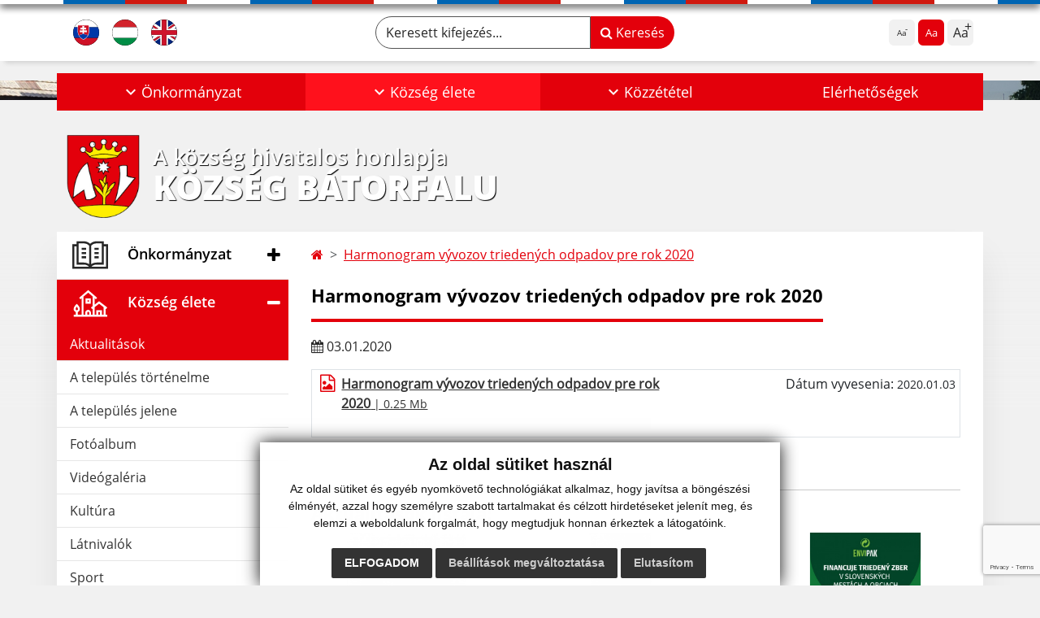

--- FILE ---
content_type: text/html; charset=UTF-8
request_url: https://www.batorova.sk/harmonogram-vyvozov-triedenych-odpadov-pre-rok-2020-a322-1019
body_size: 13740
content:
<!DOCTYPE html>
<html lang="hu">
  <head>
  <meta charset="utf-8" />
  <meta http-equiv="X-UA-Compatible" content="IE=edge">
    <title>Harmonogram vývozov triedených odpadov pre rok 2020 | Község Bátorfalu</title>
    <meta name="viewport" content="width=device-width, initial-scale=1.0, maximum-scale=1.0, user-scalable=no">
    <meta name="google-site-verification" content="1JxrINoyBnKieEQsmswIVdwb9g9cSB5z1d-gWwxZ_6M" />
    <link href="/design/css/style.css?v=11" rel="stylesheet" />
    <link rel="stylesheet" href="https://cdn.jsdelivr.net/npm/bootstrap-print-css/css/bootstrap-print.min.css" media="print">
    <script src="https://cdnjs.cloudflare.com/ajax/libs/jspdf/2.5.1/jspdf.umd.min.js"></script>
          <meta name="description" content="Üdvözöljük Község Bátorfalu község hivatalos honlapján." />
      <meta name="keywords" content="Község Bátorfalu, község, város, községi hivatal, Szlovákia, turizmus, önkormányzat" />
            <meta name="author" content="webex.digital" />
    <link rel="shortcut icon" href="/design/images/erb.svg" />
        <meta property="og:title" content="Község Bátorfalu | A község hivatalos honlapja | Harmonogram vývozov triedených odpadov pre rok 2020" />
    <meta property="og:site_name" content="Község Bátorfalu"/>
    <meta property="og:description" content="Üdvözöljük Község Bátorfaluközség hivatalos honlapján." />
		<meta property="og:type" content="article" />
			  <meta property="og:image" content="https://www.batorova.sk/imgcache/e-img-2242-0-0-0-0-ffffff.jpg" />
	  <meta property="og:url" content="https://www.batorova.sk/harmonogram-vyvozov-triedenych-odpadov-pre-rok-2020-a322-1019" />
		<meta property="og:description" content="" />
  <!-- AbhayaLibreFont -->
  <link rel="preconnect" href="https://fonts.googleapis.com">
  <link rel="preconnect" href="https://fonts.gstatic.com" crossorigin>
  <link href="https://fonts.googleapis.com/css2?family=Abhaya+Libre:wght@400;700&display=swap" rel="stylesheet">
  <script src="https://code.jquery.com/jquery-3.4.1.min.js"></script>
  <script src="/design/js/popper.min.js"></script>
  <script src="/design/js/bootstrap.min.js?v=11"></script>
  <script src="/design/js/ddfullscreenmenu.js?v=11"></script>
  <script src="/design/js/main.js?v=11"></script>
  <script src="/design/js/evo-calendar.min.js"></script>
      <!--[if lt IE 9]>
      <script src="https://oss.maxcdn.com/libs/html5shiv/3.7.0/html5shiv.js"></script>
      <script src="https://oss.maxcdn.com/libs/respond.js/1.3.0/respond.min.js"></script>
    <![endif]-->
  <script src="https://www.google.com/recaptcha/api.js?render=6Lf2BVYpAAAAAPKQyLeC112mGnVKkxnIncWNlL0L"></script>    </head>
<body>
<div id="fb-root"></div>
<script async defer crossorigin="anonymous" src="https://connect.facebook.net/hu_HU/sdk.js#xfbml=1&version=v12.0" nonce="4vVbuMDw"></script>
<nav id="ddfullscreenmenu"> <div id="closex">Close</div> <div id="ulwrapper"> <ul id="fullscreenmenu-ul"> <a href="/"><img src="/design/images/erb.svg" class="img-fluid d-block mx-auto mobile_erb" alt="erb" /></a>
    <li>
        <a class=""  href="#">Önkormányzat</a>
        <ul>        <li>
            <a class=""  href="onkormanyzati-rendeletek">Önkormányzati rendeletek</a>
                </li>
                <li>
            <a class=""  href="a-mi-falunk">A mi falunk</a>
                </li>
                <li>
            <a class=""  href="kozsegi-hivatal">Községi hivatal</a>
                </li>
                <li>
            <a class=""  href="a-kozsegi-hivatal-nyitvatartasa">A községi hivatal nyitvatartása</a>
                </li>
                <li>
            <a class=""  href="kozseg-polgarmestere">Község polgármestere</a>
                </li>
                <li>
            <a class=""  href="#">Önkormányzati tanács</a>
        <ul>        <li>
            <a class=""  href="kepviselo-testulet">Képviselő-testület</a>
        </li>
                <li>
            <a class=""  href="kozgyulesi-jegyzokonyv">Közgyűlési jegyzőkönyv</a>
        </li>
                <li>
            <a class=""  href="onkormanyzat-kepviselo-testuletenek-hatarozatai">Önkormányzat Képviselő-testületének határozatai</a>
        </li>
                <li>
            <a class=""  href="meghivok">Meghívók</a>
        </li>
        </ul>        </li>
                <li>
            <a class=""  href="foellenor">Főellenőr</a>
                </li>
                <li>
            <a class=""  href="antiszocialis-tevekenysegek-bejelentese">Antiszociális tevékenységek bejelentése</a>
                </li>
                <li>
            <a class=""  href="iskolaugy">Iskolaügy</a>
                </li>
                <li>
            <a class=""  href="#">Dokumentumok</a>
        <ul>        <li>
            <a class=""  href="altalanos-kotelezo-ervenyu-rendeletek">Általános kötelező érvényű rendeletek</a>
        </li>
                <li>
            <a class=""  href="nyomtatvanyok">Nyomtatványok</a>
        </li>
                <li>
            <a class=""  href="koltsegvetes">Költségvetés</a>
        </li>
                <li>
            <a class=""  href="egyeb-dokumentumok">Egyéb dokumentumok</a>
        </li>
        </ul>        </li>
                <li>
            <a class=""  href="a-kozseg-szimbolumai">A község szimbólumai</a>
                </li>
                <li>
            <a class=""  href="valasztasok">Választások</a>
                </li>
        </ul>    </li>
        <li>
        <a class="hj"  href="#">Község élete</a>
        <ul>        <li>
            <a class="hj"  href="aktualitasok">Aktualitások</a>
                </li>
                <li>
            <a class=""  href="a-telepules-tortenelme">A település történelme</a>
                </li>
                <li>
            <a class=""  href="a-telepules-jelene">A település jelene</a>
                </li>
                <li>
            <a class=""  href="fotoalbum">Fotóalbum</a>
                </li>
                <li>
            <a class=""  href="videogaleria-hu">Videógaléria</a>
                </li>
                <li>
            <a class=""  href="kultura-hu">Kultúra</a>
                </li>
                <li>
            <a class=""  href="latnivalok">Látnivalók</a>
                </li>
                <li>
            <a class=""  href="sport-hu">Sport</a>
                </li>
                <li>
            <a class=""  href="onkentes-tuzolto-egyesulet">Önkéntes tűzoltó egyesület</a>
                </li>
                <li>
            <a class=""  href="egyhaz">Egyház</a>
                </li>
                <li>
            <a class=""  href="hulladekszallitas">Hulladékszállítás</a>
                </li>
                <li>
            <a class=""  href="infourad-hu">☆ Az önkormányzat mobilalkalmazása</a>
                </li>
        </ul>    </li>
        <li>
        <a class=""  href="#">Közzététel</a>
        <ul>        <li>
            <a class=""  href="szamlak">Számlák</a>
                </li>
                <li>
            <a class=""  href="szerzodesek">Szerződések</a>
                </li>
                <li>
            <a class=""  href="megrendelesek">Megrendelések</a>
                </li>
                <li>
            <a class=""  href="archivum">Archívum</a>
                </li>
                <li>
            <a class=""  href="kozbeszerzesek">Közbeszerzések</a>
                </li>
                <li>
            <a class=""  href="szemelyes-adatok-vedelme">Személyes adatok védelme</a>
                </li>
                <li>
            <a class=""  href="sutik">Sütik</a>
                </li>
        </ul>    </li>
        <li>
        <a class=""  href="elerhetosegek">Elérhetőségek</a>
            </li>
    <li class="fullscreenmenu-contact mt-4 mt-lg-5"><a href="tel:+421 907 145 370">+421 907 145 370</a> | <a href="mailto:info@batorova.sk">info@batorova.sk</a></li></ul> </div> </nav> <div class="mobile_menu"> <div class="row"><div class="col-3"><a href="#languages"><i class="fa fa-flag">.</i></a></div><div class="col-3"><a class="jfontsize-d2"><i class="fa fa-font">.</i><i class="fa fa-minus">.</i></a></div><div class="col-3"><a class="jfontsize-p2"><i class="fa fa-font">.</i><i class="fa fa-plus">.</i></a></a></div><div class="col-3"><a href="#search"><i class="fa fa-search">.</i></a></a></div></div> </div><div id="search"> <button type="button" class="close">×</button> <form action="/vysledky-vyhladavania" method="GET"> <label for="search_phone" class="visually-hidden">Keresett kifejezés...</label> <input type="search" name="search" id="search_phone" value="" placeholder="Keresett kifejezés..." /> <button type="submit" class="btn btn-primary">Keresés</button> </form> </div><div id="languages">
<button type="button" class="close">×</button>
<div class="languages_popup">
<a class="d-inline-block mx-2 mx-xl-5" href="language.php?lang=sk&href=aktuality"><img src="/design/images/flag-sk.svg" alt="Slovenský" /></a><a class="d-inline-block mx-2 mx-xl-5" href="language.php?lang=hu&href=aktualitasok"><img src="/design/images/flag-hu.svg" alt="Magyar" /></a><a class="d-inline-block" href="contact"><img src="/design/images/flag-en.svg" alt="English" /></a></div>
</div>
<div class="template-b d-print-none"> <div class="partial-header"><header class="header_b"> <div class="top_header"><div class="container"><div class="row"> <div class="col-lg-4 d-flex justify-content-between justify-content-lg-start mb-2 mb-lg-0"> <div class="me-0 me-lg-3 me-xxl-5 lang"> <div class="dropdown"><a class="dropdown-item lang-flag d-inline-block" href="language.php?lang=sk&href=aktuality"><img src="/design/images/flag-sk.svg" class="w-32" alt="Slovenský" /></a><a class="dropdown-item lang-flag d-inline-block" href="language.php?lang=hu&href=aktualitasok"><img src="/design/images/flag-hu.svg" class="w-32" alt="Magyar" /></a><a class="dropdown-item lang-flag d-inline-block" href="contact"><img src="/design/images/flag-en.svg" class="w-32" alt="English" /></a></div> </div> <div class="social-networks"></div> <div class="d-inline-blockk d-none d-sm-none read-text"> <a href="#" class="d-inline-block px-3 px-xxl-4 rounded-pill textToSpeechSwitcher"><i class="fa fa-volume-up" aria-hidden="true"></i> Olvassa el a szöveget</a> </div> </div> <div class="col-lg-8 d-flex justify-content-between align-items-center flex-wrap flex-sm-nowrap"> <div class="d-none d-sm-inline-blockk order-lg-2 me-3 me-xxl-5 read-text"> <a href="#" class="d-inline-block px-3 px-xxl-4 rounded-pill textToSpeechSwitcher"><i class="fa fa-volume-up" aria-hidden="true"></i> Olvassa el a szöveget</a> </div> <div class="d-inline-block order-lg-3 me-3 me-lg-0 font-size"> <ul class="d-flex">     <li class="me-1"><a href="#"             class="position-relative jfontsize-d2 d-flex justify-content-center align-items-center rounded-2 minus"             data-bs-toggle="tooltip" data-bs-placement="bottom"             title="Szövegméret csökkentése">             <span>Aa</span>         </a>     </li>     <li class="me-1"><a href="#" onClick="restoreSize();"             class="position-relative jfontsize-m2 d-flex justify-content-center align-items-center rounded-2 default"             data-bs-toggle="tooltip" data-bs-placement="bottom"             title="Alapvető szövegméret">             <span>Aa</span>         </a>     </li>     <li><a href="#"             class="position-relative jfontsize-p2 d-flex justify-content-center align-items-center rounded-2 plus"             data-bs-toggle="tooltip" data-bs-placement="bottom"             title="Szövegméret növelése">             <span>Aa</span>         </a>     </li> </ul> </div> <div class="order-lg-1 w-50 search mt-1 mt-lg-0 ms-auto ms-lg-0 me-0 me-lg-auto"><form action="/keresesi-talalatok" method="get" class="row g-0 flex-nowrap">
<div class="col-auto flex-fill">
<label for="search_header" class="visually-hidden">Keresett kifejezés...</label>
<input type="text" name="search" id="search_header" required class="form-control rounded-pill" placeholder="Keresett kifejezés...">
</div>
<div class="col-auto">
<button type="submit" class="btn btn-primary rounded-pill"><i class="fa fa-search"></i> Keresés</button>
</div>
</form></div> </div> </div></div></div> <div class="bottom_header w-100"><div class="position-relative container"><div class="row">
<div class="position-absolute d-inline-block d-lg-none main_logo"><a href="hu#home" class="d-flex align-items-center"><img src="/design/images/erb.svg" class="img-fluid" alt="Község Bátorfalu" /> <div class="ms-2 ms-lg-3 ms-xxl-4 text"><small class="d-block">A község hivatalos honlapja</small> <span class="text-uppercase">Község Bátorfalu</span></div></a></div>
<div class="col-lg-12 navigation_wrapper"> <nav class="navbar navbar-expand-lg navbar-light"> <div class="container-fluid p-0"> <a class="navbar-brand d-block d-lg-none opacity-0" href="hu">Navigácia</a> <button class="navbar-toggler" type="button" onClick="ddfullscreenmenu.togglemenu()" aria-controls="navbarMainContent" aria-expanded="false" aria-label="Navigácia"> <span class="navbar-toggler-icon"></span> </button> <div class="collapse navbar-collapse" id="navbarMainContent"> <ul class="navbar-nav justify-content-between w-100 me-auto pt-3 pt-lg-0">
        <li class="nav-item dropdown flex-fill">
            <a class="nav-link text-center dropdown-toggle "  role="button" data-bs-toggle="dropdown" href="#">
                <span class="position-relative d-inline-block ps-4 ps-xxl-5">                    Önkormányzat                </span>            </a>
                        <ul class="dropdown-menu">
                            <li>
                    <a class="dropdown-item  "  href="onkormanyzati-rendeletek">
                        Önkormányzati rendeletek                     </a>
                                    </li>
                            <li>
                    <a class="dropdown-item  "  href="a-mi-falunk">
                        A mi falunk                     </a>
                                    </li>
                            <li>
                    <a class="dropdown-item  "  href="kozsegi-hivatal">
                        Községi hivatal                     </a>
                                    </li>
                            <li>
                    <a class="dropdown-item  "  href="a-kozsegi-hivatal-nyitvatartasa">
                        A községi hivatal nyitvatartása                     </a>
                                    </li>
                            <li>
                    <a class="dropdown-item  "  href="kozseg-polgarmestere">
                        Község polgármestere                     </a>
                                    </li>
                            <li>
                    <a class="dropdown-item d-flex justify-content-between align-items-center "  href="#">
                        Önkormányzati tanács <i class="zmdi zmdi-chevron-right"></i>                    </a>
                                        <ul class="submenu dropdown-menu">
                                        <li>
                        <a class="dropdown-item "  href="kepviselo-testulet">
                            Képviselő-testület                        </a>
                    </li>
                                        <li>
                        <a class="dropdown-item "  href="kozgyulesi-jegyzokonyv">
                            Közgyűlési jegyzőkönyv                        </a>
                    </li>
                                        <li>
                        <a class="dropdown-item "  href="onkormanyzat-kepviselo-testuletenek-hatarozatai">
                            Önkormányzat Képviselő-testületének határozatai                        </a>
                    </li>
                                        <li>
                        <a class="dropdown-item "  href="meghivok">
                            Meghívók                        </a>
                    </li>
                                        </ul>
                                    </li>
                            <li>
                    <a class="dropdown-item  "  href="foellenor">
                        Főellenőr                     </a>
                                    </li>
                            <li>
                    <a class="dropdown-item  "  href="antiszocialis-tevekenysegek-bejelentese">
                        Antiszociális tevékenységek bejelentése                     </a>
                                    </li>
                            <li>
                    <a class="dropdown-item  "  href="iskolaugy">
                        Iskolaügy                     </a>
                                    </li>
                            <li>
                    <a class="dropdown-item d-flex justify-content-between align-items-center "  href="#">
                        Dokumentumok <i class="zmdi zmdi-chevron-right"></i>                    </a>
                                        <ul class="submenu dropdown-menu">
                                        <li>
                        <a class="dropdown-item "  href="altalanos-kotelezo-ervenyu-rendeletek">
                            Általános kötelező érvényű rendeletek                        </a>
                    </li>
                                        <li>
                        <a class="dropdown-item "  href="nyomtatvanyok">
                            Nyomtatványok                        </a>
                    </li>
                                        <li>
                        <a class="dropdown-item "  href="koltsegvetes">
                            Költségvetés                        </a>
                    </li>
                                        <li>
                        <a class="dropdown-item "  href="egyeb-dokumentumok">
                            Egyéb dokumentumok                        </a>
                    </li>
                                        </ul>
                                    </li>
                            <li>
                    <a class="dropdown-item  "  href="a-kozseg-szimbolumai">
                        A község szimbólumai                     </a>
                                    </li>
                            <li>
                    <a class="dropdown-item  "  href="valasztasok">
                        Választások                     </a>
                                    </li>
                        </ul>
                    </li>
                <li class="nav-item dropdown flex-fill">
            <a class="nav-link text-center dropdown-toggle hj"  role="button" data-bs-toggle="dropdown" href="#">
                <span class="position-relative d-inline-block ps-4 ps-xxl-5">                    Község élete                </span>            </a>
                        <ul class="dropdown-menu">
                            <li>
                    <a class="dropdown-item  hm"  href="aktualitasok">
                        Aktualitások                     </a>
                                    </li>
                            <li>
                    <a class="dropdown-item  "  href="a-telepules-tortenelme">
                        A település történelme                     </a>
                                    </li>
                            <li>
                    <a class="dropdown-item  "  href="a-telepules-jelene">
                        A település jelene                     </a>
                                    </li>
                            <li>
                    <a class="dropdown-item  "  href="fotoalbum">
                        Fotóalbum                     </a>
                                    </li>
                            <li>
                    <a class="dropdown-item  "  href="videogaleria-hu">
                        Videógaléria                     </a>
                                    </li>
                            <li>
                    <a class="dropdown-item  "  href="kultura-hu">
                        Kultúra                     </a>
                                    </li>
                            <li>
                    <a class="dropdown-item  "  href="latnivalok">
                        Látnivalók                     </a>
                                    </li>
                            <li>
                    <a class="dropdown-item  "  href="sport-hu">
                        Sport                     </a>
                                    </li>
                            <li>
                    <a class="dropdown-item  "  href="onkentes-tuzolto-egyesulet">
                        Önkéntes tűzoltó egyesület                     </a>
                                    </li>
                            <li>
                    <a class="dropdown-item  "  href="egyhaz">
                        Egyház                     </a>
                                    </li>
                            <li>
                    <a class="dropdown-item  "  href="hulladekszallitas">
                        Hulladékszállítás                     </a>
                                    </li>
                            <li>
                    <a class="dropdown-item  "  href="infourad-hu">
                        ☆ Az önkormányzat mobilalkalmazása                     </a>
                                    </li>
                        </ul>
                    </li>
                <li class="nav-item dropdown flex-fill">
            <a class="nav-link text-center dropdown-toggle "  role="button" data-bs-toggle="dropdown" href="#">
                <span class="position-relative d-inline-block ps-4 ps-xxl-5">                    Közzététel                </span>            </a>
                        <ul class="dropdown-menu">
                            <li>
                    <a class="dropdown-item  "  href="szamlak">
                        Számlák                     </a>
                                    </li>
                            <li>
                    <a class="dropdown-item  "  href="szerzodesek">
                        Szerződések                     </a>
                                    </li>
                            <li>
                    <a class="dropdown-item  "  href="megrendelesek">
                        Megrendelések                     </a>
                                    </li>
                            <li>
                    <a class="dropdown-item  "  href="archivum">
                        Archívum                     </a>
                                    </li>
                            <li>
                    <a class="dropdown-item  "  href="kozbeszerzesek">
                        Közbeszerzések                     </a>
                                    </li>
                            <li>
                    <a class="dropdown-item  "  href="szemelyes-adatok-vedelme">
                        Személyes adatok védelme                     </a>
                                    </li>
                            <li>
                    <a class="dropdown-item  "  href="sutik">
                        Sütik                     </a>
                                    </li>
                        </ul>
                    </li>
                <li class="nav-item  flex-fill">
            <a class="nav-link text-center  "   href="elerhetosegek">
                                    Elérhetőségek                            </a>
                    </li>
        </ul> </div> </div> </nav> </div> </div></div></div> </header></div></div><div class="rslider-b-holder">
<div class="template-b d-print-none"><div class="widget-slider"><div class="position-relative slider_b slider_b_in"><div class="position-relative rslider_wrapper"><ul class="rslides h-100" id="slider2">    <li class="rslides_li h-100">
    <div class="rslider_img h-100" style="background-image:url('imgcache/e-img-3047-5-1920-1000-0-ffffff.jpg?v=1706176439');">&nbsp;</div>
    </li>
        <li class="rslides_li h-100">
    <div class="rslider_img h-100" style="background-image:url('imgcache/e-img-3046-5-1920-1000-0-ffffff.jpg?v=1706176422');">&nbsp;</div>
    </li>
    </ul></div><div class="position-absolute d-none d-lg-inline-block w-100 main_logo"><div class="container"><a href="hu" title="Község Bátorfalu | A község hivatalos honlapja" class="d-flex align-items-center"><img src="/design/images/erb.svg" class="img-fluid" alt="Község Bátorfalu | A község hivatalos honlapja" /> <div class="ms-2 ms-lg-3 ms-xxl-4 text"><small class="d-block">A község hivatalos honlapja</small> <span class="text-uppercase">Község Bátorfalu</span></div></a></div></div></div></div></div>  <script>
    jQuery('#slider2').slippry({
      transition: 'fade',
      loop: true,
      autoHover: false,
      pager: false,
      controls: false,
      speed: 500 
    });
  </script>
  </div><div class="template-b"> <section class="partial-main"> <div class="position-relative container mb-5 partial_main_b boxShadowBottom"> <div class="row"> <div class="d-print-none col-lg-3 d-none d-lg-block p-0"> <nav class="sidebar_nav"> <ul class="nav flex-column" id="nav_accordion">
    <li class="nav-item">
        <a data-bs-toggle="collapse" data-bs-target="#left_samosprava" class="nav-link py-2 py-xxl-2    collapsed"  href="#">
            <img src="
                        /design/images/icon-sidebar-nav-02.svg"                                                                                                            " class="img-fluid" alt="Ikona - Önkormányzat" />
            <span class="ms-2 ms-xl-3 ms-xxl-4">Önkormányzat</span>
                    </a>
        <ul id="left_samosprava" class="submenu collapse " data-bs-parent="#left_samosprava">        <li class="">
            <a  class="nav-link "  href="onkormanyzati-rendeletek">
                Önkormányzati rendeletek             </a>
        <ul id="left_" class="submenu collapse left_sub_menu " data-bs-parent="#left_">        <li class="">
            <a class="nav-link "  href="#">
                Önkormányzat            </a>
        </li>
                <li class="">
            <a class="nav-link "  href="#">
                Község élete            </a>
        </li>
                <li class="">
            <a class="nav-link "  href="#">
                Közzététel            </a>
        </li>
                <li class="">
            <a class="nav-link "  href="elerhetosegek">
                Elérhetőségek            </a>
        </li>
        </ul>        </li>
                <li class="">
            <a  class="nav-link "  href="a-mi-falunk">
                A mi falunk             </a>
        <ul id="left_" class="submenu collapse left_sub_menu " data-bs-parent="#left_">        <li class="">
            <a class="nav-link "  href="#">
                Önkormányzat            </a>
        </li>
                <li class="">
            <a class="nav-link "  href="#">
                Község élete            </a>
        </li>
                <li class="">
            <a class="nav-link "  href="#">
                Közzététel            </a>
        </li>
                <li class="">
            <a class="nav-link "  href="elerhetosegek">
                Elérhetőségek            </a>
        </li>
        </ul>        </li>
                <li class="">
            <a  class="nav-link "  href="kozsegi-hivatal">
                Községi hivatal             </a>
        <ul id="left_" class="submenu collapse left_sub_menu " data-bs-parent="#left_">        <li class="">
            <a class="nav-link "  href="#">
                Önkormányzat            </a>
        </li>
                <li class="">
            <a class="nav-link "  href="#">
                Község élete            </a>
        </li>
                <li class="">
            <a class="nav-link "  href="#">
                Közzététel            </a>
        </li>
                <li class="">
            <a class="nav-link "  href="elerhetosegek">
                Elérhetőségek            </a>
        </li>
        </ul>        </li>
                <li class="">
            <a  class="nav-link "  href="a-kozsegi-hivatal-nyitvatartasa">
                A községi hivatal nyitvatartása             </a>
        <ul id="left_" class="submenu collapse left_sub_menu " data-bs-parent="#left_">        <li class="">
            <a class="nav-link "  href="#">
                Önkormányzat            </a>
        </li>
                <li class="">
            <a class="nav-link "  href="#">
                Község élete            </a>
        </li>
                <li class="">
            <a class="nav-link "  href="#">
                Közzététel            </a>
        </li>
                <li class="">
            <a class="nav-link "  href="elerhetosegek">
                Elérhetőségek            </a>
        </li>
        </ul>        </li>
                <li class="">
            <a  class="nav-link "  href="kozseg-polgarmestere">
                Község polgármestere             </a>
        <ul id="left_" class="submenu collapse left_sub_menu " data-bs-parent="#left_">        <li class="">
            <a class="nav-link "  href="#">
                Önkormányzat            </a>
        </li>
                <li class="">
            <a class="nav-link "  href="#">
                Község élete            </a>
        </li>
                <li class="">
            <a class="nav-link "  href="#">
                Közzététel            </a>
        </li>
                <li class="">
            <a class="nav-link "  href="elerhetosegek">
                Elérhetőségek            </a>
        </li>
        </ul>        </li>
                <li class="">
            <a data-bs-toggle="collapse" data-bs-target="#left_oz" class="nav-link "  href="#">
                Önkormányzati tanács <i class="fa fa-angle-down" aria-hidden="true"></i>            </a>
        <ul id="left_oz" class="submenu collapse left_sub_menu " data-bs-parent="#left_oz">        <li class="">
            <a class="nav-link "  href="kepviselo-testulet">
                Képviselő-testület            </a>
        </li>
                <li class="">
            <a class="nav-link "  href="kozgyulesi-jegyzokonyv">
                Közgyűlési jegyzőkönyv            </a>
        </li>
                <li class="">
            <a class="nav-link "  href="onkormanyzat-kepviselo-testuletenek-hatarozatai">
                Önkormányzat Képviselő-testületének határozatai            </a>
        </li>
                <li class="">
            <a class="nav-link "  href="meghivok">
                Meghívók            </a>
        </li>
        </ul>        </li>
                <li class="">
            <a  class="nav-link "  href="foellenor">
                Főellenőr             </a>
        <ul id="left_" class="submenu collapse left_sub_menu " data-bs-parent="#left_">        <li class="">
            <a class="nav-link "  href="#">
                Önkormányzat            </a>
        </li>
                <li class="">
            <a class="nav-link "  href="#">
                Község élete            </a>
        </li>
                <li class="">
            <a class="nav-link "  href="#">
                Közzététel            </a>
        </li>
                <li class="">
            <a class="nav-link "  href="elerhetosegek">
                Elérhetőségek            </a>
        </li>
        </ul>        </li>
                <li class="">
            <a  class="nav-link "  href="antiszocialis-tevekenysegek-bejelentese">
                Antiszociális tevékenységek bejelentése             </a>
        <ul id="left_" class="submenu collapse left_sub_menu " data-bs-parent="#left_">        <li class="">
            <a class="nav-link "  href="#">
                Önkormányzat            </a>
        </li>
                <li class="">
            <a class="nav-link "  href="#">
                Község élete            </a>
        </li>
                <li class="">
            <a class="nav-link "  href="#">
                Közzététel            </a>
        </li>
                <li class="">
            <a class="nav-link "  href="elerhetosegek">
                Elérhetőségek            </a>
        </li>
        </ul>        </li>
                <li class="">
            <a  class="nav-link "  href="iskolaugy">
                Iskolaügy             </a>
        <ul id="left_" class="submenu collapse left_sub_menu " data-bs-parent="#left_">        <li class="">
            <a class="nav-link "  href="#">
                Önkormányzat            </a>
        </li>
                <li class="">
            <a class="nav-link "  href="#">
                Község élete            </a>
        </li>
                <li class="">
            <a class="nav-link "  href="#">
                Közzététel            </a>
        </li>
                <li class="">
            <a class="nav-link "  href="elerhetosegek">
                Elérhetőségek            </a>
        </li>
        </ul>        </li>
                <li class="">
            <a data-bs-toggle="collapse" data-bs-target="#left_dok" class="nav-link "  href="#">
                Dokumentumok <i class="fa fa-angle-down" aria-hidden="true"></i>            </a>
        <ul id="left_dok" class="submenu collapse left_sub_menu " data-bs-parent="#left_dok">        <li class="">
            <a class="nav-link "  href="altalanos-kotelezo-ervenyu-rendeletek">
                Általános kötelező érvényű rendeletek            </a>
        </li>
                <li class="">
            <a class="nav-link "  href="nyomtatvanyok">
                Nyomtatványok            </a>
        </li>
                <li class="">
            <a class="nav-link "  href="koltsegvetes">
                Költségvetés            </a>
        </li>
                <li class="">
            <a class="nav-link "  href="egyeb-dokumentumok">
                Egyéb dokumentumok            </a>
        </li>
        </ul>        </li>
                <li class="">
            <a  class="nav-link "  href="a-kozseg-szimbolumai">
                A község szimbólumai             </a>
        <ul id="left_" class="submenu collapse left_sub_menu " data-bs-parent="#left_">        <li class="">
            <a class="nav-link "  href="#">
                Önkormányzat            </a>
        </li>
                <li class="">
            <a class="nav-link "  href="#">
                Község élete            </a>
        </li>
                <li class="">
            <a class="nav-link "  href="#">
                Közzététel            </a>
        </li>
                <li class="">
            <a class="nav-link "  href="elerhetosegek">
                Elérhetőségek            </a>
        </li>
        </ul>        </li>
                <li class="">
            <a  class="nav-link "  href="valasztasok">
                Választások             </a>
        <ul id="left_" class="submenu collapse left_sub_menu " data-bs-parent="#left_">        <li class="">
            <a class="nav-link "  href="#">
                Önkormányzat            </a>
        </li>
                <li class="">
            <a class="nav-link "  href="#">
                Község élete            </a>
        </li>
                <li class="">
            <a class="nav-link "  href="#">
                Közzététel            </a>
        </li>
                <li class="">
            <a class="nav-link "  href="elerhetosegek">
                Elérhetőségek            </a>
        </li>
        </ul>        </li>
        </ul>    </li>
        <li class="nav-item">
        <a data-bs-toggle="collapse" data-bs-target="#left_obec" class="nav-link py-2 py-xxl-2  hj active collapsed"  href="#">
            <img src="
            /design/images/icon-sidebar-nav-01.svg"                                                                                                                        " class="img-fluid" alt="Ikona - Község élete" />
            <span class="ms-2 ms-xl-3 ms-xxl-4">Község élete</span>
                    </a>
        <ul id="left_obec" class="submenu collapse " data-bs-parent="#left_obec">        <li class="hm">
            <a  class="nav-link hm"  href="aktualitasok">
                Aktualitások             </a>
        <ul id="left_" class="submenu collapse left_sub_menu " data-bs-parent="#left_">        <li class="">
            <a class="nav-link "  href="#">
                Önkormányzat            </a>
        </li>
                <li class="">
            <a class="nav-link "  href="#">
                Község élete            </a>
        </li>
                <li class="">
            <a class="nav-link "  href="#">
                Közzététel            </a>
        </li>
                <li class="">
            <a class="nav-link "  href="elerhetosegek">
                Elérhetőségek            </a>
        </li>
        </ul>        </li>
                <li class="">
            <a  class="nav-link "  href="a-telepules-tortenelme">
                A település történelme             </a>
        <ul id="left_" class="submenu collapse left_sub_menu " data-bs-parent="#left_">        <li class="">
            <a class="nav-link "  href="#">
                Önkormányzat            </a>
        </li>
                <li class="">
            <a class="nav-link "  href="#">
                Község élete            </a>
        </li>
                <li class="">
            <a class="nav-link "  href="#">
                Közzététel            </a>
        </li>
                <li class="">
            <a class="nav-link "  href="elerhetosegek">
                Elérhetőségek            </a>
        </li>
        </ul>        </li>
                <li class="">
            <a  class="nav-link "  href="a-telepules-jelene">
                A település jelene             </a>
        <ul id="left_" class="submenu collapse left_sub_menu " data-bs-parent="#left_">        <li class="">
            <a class="nav-link "  href="#">
                Önkormányzat            </a>
        </li>
                <li class="">
            <a class="nav-link "  href="#">
                Község élete            </a>
        </li>
                <li class="">
            <a class="nav-link "  href="#">
                Közzététel            </a>
        </li>
                <li class="">
            <a class="nav-link "  href="elerhetosegek">
                Elérhetőségek            </a>
        </li>
        </ul>        </li>
                <li class="">
            <a  class="nav-link "  href="fotoalbum">
                Fotóalbum             </a>
        <ul id="left_" class="submenu collapse left_sub_menu " data-bs-parent="#left_">        <li class="">
            <a class="nav-link "  href="#">
                Önkormányzat            </a>
        </li>
                <li class="">
            <a class="nav-link "  href="#">
                Község élete            </a>
        </li>
                <li class="">
            <a class="nav-link "  href="#">
                Közzététel            </a>
        </li>
                <li class="">
            <a class="nav-link "  href="elerhetosegek">
                Elérhetőségek            </a>
        </li>
        </ul>        </li>
                <li class="">
            <a  class="nav-link "  href="videogaleria-hu">
                Videógaléria             </a>
        <ul id="left_" class="submenu collapse left_sub_menu " data-bs-parent="#left_">        <li class="">
            <a class="nav-link "  href="#">
                Önkormányzat            </a>
        </li>
                <li class="">
            <a class="nav-link "  href="#">
                Község élete            </a>
        </li>
                <li class="">
            <a class="nav-link "  href="#">
                Közzététel            </a>
        </li>
                <li class="">
            <a class="nav-link "  href="elerhetosegek">
                Elérhetőségek            </a>
        </li>
        </ul>        </li>
                <li class="">
            <a  class="nav-link "  href="kultura-hu">
                Kultúra             </a>
        <ul id="left_" class="submenu collapse left_sub_menu " data-bs-parent="#left_">        <li class="">
            <a class="nav-link "  href="#">
                Önkormányzat            </a>
        </li>
                <li class="">
            <a class="nav-link "  href="#">
                Község élete            </a>
        </li>
                <li class="">
            <a class="nav-link "  href="#">
                Közzététel            </a>
        </li>
                <li class="">
            <a class="nav-link "  href="elerhetosegek">
                Elérhetőségek            </a>
        </li>
        </ul>        </li>
                <li class="">
            <a  class="nav-link "  href="latnivalok">
                Látnivalók             </a>
        <ul id="left_" class="submenu collapse left_sub_menu " data-bs-parent="#left_">        <li class="">
            <a class="nav-link "  href="#">
                Önkormányzat            </a>
        </li>
                <li class="">
            <a class="nav-link "  href="#">
                Község élete            </a>
        </li>
                <li class="">
            <a class="nav-link "  href="#">
                Közzététel            </a>
        </li>
                <li class="">
            <a class="nav-link "  href="elerhetosegek">
                Elérhetőségek            </a>
        </li>
        </ul>        </li>
                <li class="">
            <a  class="nav-link "  href="sport-hu">
                Sport             </a>
        <ul id="left_" class="submenu collapse left_sub_menu " data-bs-parent="#left_">        <li class="">
            <a class="nav-link "  href="#">
                Önkormányzat            </a>
        </li>
                <li class="">
            <a class="nav-link "  href="#">
                Község élete            </a>
        </li>
                <li class="">
            <a class="nav-link "  href="#">
                Közzététel            </a>
        </li>
                <li class="">
            <a class="nav-link "  href="elerhetosegek">
                Elérhetőségek            </a>
        </li>
        </ul>        </li>
                <li class="">
            <a  class="nav-link "  href="onkentes-tuzolto-egyesulet">
                Önkéntes tűzoltó egyesület             </a>
        <ul id="left_" class="submenu collapse left_sub_menu " data-bs-parent="#left_">        <li class="">
            <a class="nav-link "  href="#">
                Önkormányzat            </a>
        </li>
                <li class="">
            <a class="nav-link "  href="#">
                Község élete            </a>
        </li>
                <li class="">
            <a class="nav-link "  href="#">
                Közzététel            </a>
        </li>
                <li class="">
            <a class="nav-link "  href="elerhetosegek">
                Elérhetőségek            </a>
        </li>
        </ul>        </li>
                <li class="">
            <a  class="nav-link "  href="egyhaz">
                Egyház             </a>
        <ul id="left_" class="submenu collapse left_sub_menu " data-bs-parent="#left_">        <li class="">
            <a class="nav-link "  href="#">
                Önkormányzat            </a>
        </li>
                <li class="">
            <a class="nav-link "  href="#">
                Község élete            </a>
        </li>
                <li class="">
            <a class="nav-link "  href="#">
                Közzététel            </a>
        </li>
                <li class="">
            <a class="nav-link "  href="elerhetosegek">
                Elérhetőségek            </a>
        </li>
        </ul>        </li>
                <li class="">
            <a  class="nav-link "  href="hulladekszallitas">
                Hulladékszállítás             </a>
        <ul id="left_" class="submenu collapse left_sub_menu " data-bs-parent="#left_">        <li class="">
            <a class="nav-link "  href="#">
                Önkormányzat            </a>
        </li>
                <li class="">
            <a class="nav-link "  href="#">
                Község élete            </a>
        </li>
                <li class="">
            <a class="nav-link "  href="#">
                Közzététel            </a>
        </li>
                <li class="">
            <a class="nav-link "  href="elerhetosegek">
                Elérhetőségek            </a>
        </li>
        </ul>        </li>
                <li class="">
            <a  class="nav-link "  href="infourad-hu">
                ☆ Az önkormányzat mobilalkalmazása             </a>
        <ul id="left_" class="submenu collapse left_sub_menu " data-bs-parent="#left_">        <li class="">
            <a class="nav-link "  href="#">
                Önkormányzat            </a>
        </li>
                <li class="">
            <a class="nav-link "  href="#">
                Község élete            </a>
        </li>
                <li class="">
            <a class="nav-link "  href="#">
                Közzététel            </a>
        </li>
                <li class="">
            <a class="nav-link "  href="elerhetosegek">
                Elérhetőségek            </a>
        </li>
        </ul>        </li>
        </ul>    </li>
        <li class="nav-item">
        <a data-bs-toggle="collapse" data-bs-target="#left_zverejnovanie" class="nav-link py-2 py-xxl-2    collapsed"  href="#">
            <img src="
                                    /design/images/icon-sidebar-nav-03.svg"                                                                                                " class="img-fluid" alt="Ikona - Közzététel" />
            <span class="ms-2 ms-xl-3 ms-xxl-4">Közzététel</span>
                    </a>
        <ul id="left_zverejnovanie" class="submenu collapse " data-bs-parent="#left_zverejnovanie">        <li class="">
            <a  class="nav-link "  href="szamlak">
                Számlák             </a>
        <ul id="left_" class="submenu collapse left_sub_menu " data-bs-parent="#left_">        <li class="">
            <a class="nav-link "  href="#">
                Önkormányzat            </a>
        </li>
                <li class="">
            <a class="nav-link "  href="#">
                Község élete            </a>
        </li>
                <li class="">
            <a class="nav-link "  href="#">
                Közzététel            </a>
        </li>
                <li class="">
            <a class="nav-link "  href="elerhetosegek">
                Elérhetőségek            </a>
        </li>
        </ul>        </li>
                <li class="">
            <a  class="nav-link "  href="szerzodesek">
                Szerződések             </a>
        <ul id="left_" class="submenu collapse left_sub_menu " data-bs-parent="#left_">        <li class="">
            <a class="nav-link "  href="#">
                Önkormányzat            </a>
        </li>
                <li class="">
            <a class="nav-link "  href="#">
                Község élete            </a>
        </li>
                <li class="">
            <a class="nav-link "  href="#">
                Közzététel            </a>
        </li>
                <li class="">
            <a class="nav-link "  href="elerhetosegek">
                Elérhetőségek            </a>
        </li>
        </ul>        </li>
                <li class="">
            <a  class="nav-link "  href="megrendelesek">
                Megrendelések             </a>
        <ul id="left_" class="submenu collapse left_sub_menu " data-bs-parent="#left_">        <li class="">
            <a class="nav-link "  href="#">
                Önkormányzat            </a>
        </li>
                <li class="">
            <a class="nav-link "  href="#">
                Község élete            </a>
        </li>
                <li class="">
            <a class="nav-link "  href="#">
                Közzététel            </a>
        </li>
                <li class="">
            <a class="nav-link "  href="elerhetosegek">
                Elérhetőségek            </a>
        </li>
        </ul>        </li>
                <li class="">
            <a  class="nav-link "  href="archivum">
                Archívum             </a>
        <ul id="left_" class="submenu collapse left_sub_menu " data-bs-parent="#left_">        <li class="">
            <a class="nav-link "  href="#">
                Önkormányzat            </a>
        </li>
                <li class="">
            <a class="nav-link "  href="#">
                Község élete            </a>
        </li>
                <li class="">
            <a class="nav-link "  href="#">
                Közzététel            </a>
        </li>
                <li class="">
            <a class="nav-link "  href="elerhetosegek">
                Elérhetőségek            </a>
        </li>
        </ul>        </li>
                <li class="">
            <a  class="nav-link "  href="kozbeszerzesek">
                Közbeszerzések             </a>
        <ul id="left_" class="submenu collapse left_sub_menu " data-bs-parent="#left_">        <li class="">
            <a class="nav-link "  href="#">
                Önkormányzat            </a>
        </li>
                <li class="">
            <a class="nav-link "  href="#">
                Község élete            </a>
        </li>
                <li class="">
            <a class="nav-link "  href="#">
                Közzététel            </a>
        </li>
                <li class="">
            <a class="nav-link "  href="elerhetosegek">
                Elérhetőségek            </a>
        </li>
        </ul>        </li>
                <li class="">
            <a  class="nav-link "  href="szemelyes-adatok-vedelme">
                Személyes adatok védelme             </a>
        <ul id="left_" class="submenu collapse left_sub_menu " data-bs-parent="#left_">        <li class="">
            <a class="nav-link "  href="#">
                Önkormányzat            </a>
        </li>
                <li class="">
            <a class="nav-link "  href="#">
                Község élete            </a>
        </li>
                <li class="">
            <a class="nav-link "  href="#">
                Közzététel            </a>
        </li>
                <li class="">
            <a class="nav-link "  href="elerhetosegek">
                Elérhetőségek            </a>
        </li>
        </ul>        </li>
                <li class="">
            <a  class="nav-link "  href="sutik">
                Sütik             </a>
        <ul id="left_" class="submenu collapse left_sub_menu " data-bs-parent="#left_">        <li class="">
            <a class="nav-link "  href="#">
                Önkormányzat            </a>
        </li>
                <li class="">
            <a class="nav-link "  href="#">
                Község élete            </a>
        </li>
                <li class="">
            <a class="nav-link "  href="#">
                Közzététel            </a>
        </li>
                <li class="">
            <a class="nav-link "  href="elerhetosegek">
                Elérhetőségek            </a>
        </li>
        </ul>        </li>
        </ul>    </li>
        <li class="nav-item">
        <a  class="nav-link py-2 py-xxl-2 no-sub-menu-after   collapsed"  href="elerhetosegek">
            <img src="
                                                                                                                        /design/images/icon-sidebar-nav-09.svg"            " class="img-fluid" alt="Ikona - Elérhetőségek" />
            <span class="ms-2 ms-xl-3 ms-xxl-4">Elérhetőségek</span>
                    </a>
            </li>
        <script type="text/javascript">
        if($(".hs").parent('ul').hasClass("left_sub_menu")) {
            $(".hs").parent(".left_sub_menu").addClass("show");
        }
        if($(".hm").parent('ul').hasClass("submenu")) {
            $(".hm").parent(".submenu").addClass("show");
        }
    </script>
    <script>
    $(document).ready(function(){
        $(".nav-link").click(function(){
            $(".nav-link").removeClass("active");
        });
    });
    </script>
    </ul> </nav> </div> <div class="col-lg-9 newsTabWrapper"> <div class="newsWrapper p-1 p-md-3">     <div class="row">
    <nav class="d-inline-block col-10" style="--bs-breadcrumb-divider: '>';" aria-label="breadcrumb">
    <ol class="breadcrumb">
    <li class="breadcrumb-item"><a href="/"><i class="fa fa-home"></i></a></li>
    <li class="breadcrumb-item"><a class="active" href="/harmonogram-vyvozov-triedenych-odpadov-pre-rok-2020-a322-1019">Harmonogram vývozov triedených odpadov pre rok 2020</a></li>
        </ol>
    </nav>
        </div>
    <div class="row align-items-center mb-2"> <div class="col-sm-12"><div class="text-center text-sm-start mb-4 mb-sm-0 title titleBorder"><h1>Harmonogram vývozov triedených odpadov pre rok 2020</h1></div></div> <div class="col-sm-1 text-center text-sm-end"></div> </div> <div class="row"> <div class="col-12"><p><i class="fa fa-calendar"></i>&nbsp;03.01.2020</p><p></p><div class="e2_htmlcontent"></div><div class="clearfix"></div><ul class="list-group dokumenty mb-4"><li class="list-group-item"><div class="row row-cols-2"><div class="col-md-8 col-sm-12"><i title="Dokument vo formáte JPG" class="fa fa-fw fa-lg fa-file-image-o"></i> <a target="_blank" title="Harmonogram vývozov triedených odpadov pre rok 2020 - Link új ablakban nyílik meg" href="files/2020-01-03-102143-harmonogram_v__vozov_trieden__ch_odpadov_pre_rok_2020.jpg"><b>Harmonogram vývozov triedených odpadov pre rok 2020</b><small> | 0.25 Mb</small></a></div><div class="col-md-4 col-sm-12"><div class="date_from text-end">Dátum vyvesenia: <small>2020.01.03</small></div></div><div class="col-md-7 col-sm-12"><small class="text-muted"> </small><br></div></li></ul><div class="cleaner"></div>		
			<div class="fb-share-button" data-href="https://www.batorova.sk/harmonogram-vyvozov-triedenych-odpadov-pre-rok-2020-a322-1019" data-size="large" data-layout="button_count"></div>
	  <hr /><h2>Aktualitások listája:</h2><div class="aktuality-b"><div class="item text-center"><div class="row text-start gx-3 gx-lg-4 gx-xl-5 newsGround">    <div class="col-md-4 mb-4 mb-xl-5 newsContainer wow fadeIn">
    <a href="novy-clanok-a322-1143" title="nový článok" class="rounded img d-block mb-3 news-img-link-b">
            <img src="imgcache/novy-clanok-e-news-1143-3-720-420-0-ffffff.jpg?v=1768303531" class="img-fluid news-img-b rounded d-none d-md-block" alt="nový článok" />
        <img src="imgcache/novy-clanok-e-news-1143-3-720-720-0-ffffff.jpg?v=1768303535" class="img-fluid news-img-b rounded d-block d-md-none" alt="nový článok" />
        </a>
    <div class="newsArea">
    <div class="d-block align-items-center mb-2 mb-xl-3 newsInfo"><div class="text-white d-inline-block mr-2 mr-xl-3 px-md-3 px-2 py-1 rounded-pill tag tag-color-f">Aktuality</div> <div class="date d-inline-block pull-right pt-1">13. JAN 2026</div></div>
    <div class="mb3 mb-xl-4 newsTitle"><h2><a href="novy-clanok-a322-1143?pr" title="A Cikk megnyitása nový článok">nový článok</a></h2></div>
    <div class="newsNav"><a title="Bővebben nový článok" href="novy-clanok-a322-1143?citat">Bővebben</a></div>
    </div>
    </div>
        <div class="col-md-4 mb-4 mb-xl-5 newsContainer wow fadeIn">
    <a href="novy-clanok-a322-1142" title="nový článok" class="rounded img d-block mb-3 news-img-link-b">
            <img src="imgcache/novy-clanok-e-news-1142-3-720-420-0-ffffff.jpg?v=1767799264" class="img-fluid news-img-b rounded d-none d-md-block" alt="nový článok" />
        <img src="imgcache/novy-clanok-e-news-1142-3-720-720-0-ffffff.jpg?v=1767799266" class="img-fluid news-img-b rounded d-block d-md-none" alt="nový článok" />
        </a>
    <div class="newsArea">
    <div class="d-block align-items-center mb-2 mb-xl-3 newsInfo"><div class="text-white d-inline-block mr-2 mr-xl-3 px-md-3 px-2 py-1 rounded-pill tag tag-color-f">Aktuality</div> <div class="date d-inline-block pull-right pt-1">07. JAN 2026</div></div>
    <div class="mb3 mb-xl-4 newsTitle"><h2><a href="novy-clanok-a322-1142?pr" title="A Cikk megnyitása nový článok">nový článok</a></h2></div>
    <div class="newsNav"><a title="Bővebben nový článok" href="novy-clanok-a322-1142?citat">Bővebben</a></div>
    </div>
    </div>
        <div class="col-md-4 mb-4 mb-xl-5 newsContainer wow fadeIn">
    <a href="novy-clanok-a322-1140" title="nový článok" class="rounded img d-block mb-3 news-img-link-b">
            <img src="imgcache/novy-clanok-e-news-1140-3-720-420-0-ffffff.jpg?v=1763989270" class="img-fluid news-img-b rounded d-none d-md-block" alt="nový článok" />
        <img src="imgcache/novy-clanok-e-news-1140-3-720-720-0-ffffff.jpg?v=1763989272" class="img-fluid news-img-b rounded d-block d-md-none" alt="nový článok" />
        </a>
    <div class="newsArea">
    <div class="d-block align-items-center mb-2 mb-xl-3 newsInfo"><div class="text-white d-inline-block mr-2 mr-xl-3 px-md-3 px-2 py-1 rounded-pill tag tag-color-f">Aktuality</div> <div class="date d-inline-block pull-right pt-1">24. NOV 2025</div></div>
    <div class="mb3 mb-xl-4 newsTitle"><h2><a href="novy-clanok-a322-1140?pr" title="A Cikk megnyitása nový článok">nový článok</a></h2></div>
    <div class="newsNav"><a title="Bővebben nový článok" href="novy-clanok-a322-1140?citat">Bővebben</a></div>
    </div>
    </div>
        <div class="col-md-4 mb-4 mb-xl-5 newsContainer wow fadeIn">
    <a href="novy-clanok-a322-1139" title="nový článok" class="rounded img d-block mb-3 news-img-link-b">
            <img src="imgcache/novy-clanok-e-news-1139-3-720-420-0-ffffff.jpg?v=1760539856" class="img-fluid news-img-b rounded d-none d-md-block" alt="nový článok" />
        <img src="imgcache/novy-clanok-e-news-1139-3-720-720-0-ffffff.jpg?v=1760539858" class="img-fluid news-img-b rounded d-block d-md-none" alt="nový článok" />
        </a>
    <div class="newsArea">
    <div class="d-block align-items-center mb-2 mb-xl-3 newsInfo"><div class="text-white d-inline-block mr-2 mr-xl-3 px-md-3 px-2 py-1 rounded-pill tag tag-color-f">Aktuality</div> <div class="date d-inline-block pull-right pt-1">15. OKT 2025</div></div>
    <div class="mb3 mb-xl-4 newsTitle"><h2><a href="novy-clanok-a322-1139?pr" title="A Cikk megnyitása nový článok">nový článok</a></h2></div>
    <div class="newsNav"><a title="Bővebben nový článok" href="novy-clanok-a322-1139?citat">Bővebben</a></div>
    </div>
    </div>
        <div class="col-md-4 mb-4 mb-xl-5 newsContainer wow fadeIn">
    <a href="novy-clanok-a322-1138" title="nový článok" class="rounded img d-block mb-3 news-img-link-b">
            <img src="imgcache/novy-clanok-e-news-1138-3-720-420-0-ffffff.jpg?v=1757688075" class="img-fluid news-img-b rounded d-none d-md-block" alt="nový článok" />
        <img src="imgcache/novy-clanok-e-news-1138-3-720-720-0-ffffff.jpg?v=1757688065" class="img-fluid news-img-b rounded d-block d-md-none" alt="nový článok" />
        </a>
    <div class="newsArea">
    <div class="d-block align-items-center mb-2 mb-xl-3 newsInfo"><div class="text-white d-inline-block mr-2 mr-xl-3 px-md-3 px-2 py-1 rounded-pill tag tag-color-f">Aktuality</div> <div class="date d-inline-block pull-right pt-1">12. SEP 2025</div></div>
    <div class="mb3 mb-xl-4 newsTitle"><h2><a href="novy-clanok-a322-1138?pr" title="A Cikk megnyitása nový článok">nový článok</a></h2></div>
    <div class="newsNav"><a title="Bővebben nový článok" href="novy-clanok-a322-1138?citat">Bővebben</a></div>
    </div>
    </div>
        <div class="col-md-4 mb-4 mb-xl-5 newsContainer wow fadeIn">
    <a href="novy-clanok-a322-1134" title="nový článok" class="rounded img d-block mb-3 news-img-link-b">
            <img src="imgcache/novy-clanok-e-news-1134-3-720-420-0-ffffff.jpg?v=1754547414" class="img-fluid news-img-b rounded d-none d-md-block" alt="nový článok" />
        <img src="imgcache/novy-clanok-e-news-1134-3-720-720-0-ffffff.jpg?v=1754547410" class="img-fluid news-img-b rounded d-block d-md-none" alt="nový článok" />
        </a>
    <div class="newsArea">
    <div class="d-block align-items-center mb-2 mb-xl-3 newsInfo"><div class="text-white d-inline-block mr-2 mr-xl-3 px-md-3 px-2 py-1 rounded-pill tag tag-color-f">Aktuality</div> <div class="date d-inline-block pull-right pt-1">06. AUG 2025</div></div>
    <div class="mb3 mb-xl-4 newsTitle"><h2><a href="novy-clanok-a322-1134?pr" title="A Cikk megnyitása nový článok">nový článok</a></h2></div>
    <div class="newsNav"><a title="Bővebben nový článok" href="novy-clanok-a322-1134?citat">Bővebben</a></div>
    </div>
    </div>
        <div class="col-md-4 mb-4 mb-xl-5 newsContainer wow fadeIn">
    <a href="novy-clanok-a322-1133" title="nový článok" class="rounded img d-block mb-3 news-img-link-b">
            <img src="imgcache/novy-clanok-e-news-1133-3-720-420-0-ffffff.jpg?v=1753372967" class="img-fluid news-img-b rounded d-none d-md-block" alt="nový článok" />
        <img src="imgcache/novy-clanok-e-news-1133-3-720-720-0-ffffff.jpg?v=1753372967" class="img-fluid news-img-b rounded d-block d-md-none" alt="nový článok" />
        </a>
    <div class="newsArea">
    <div class="d-block align-items-center mb-2 mb-xl-3 newsInfo"><div class="text-white d-inline-block mr-2 mr-xl-3 px-md-3 px-2 py-1 rounded-pill tag tag-color-f">Aktuality</div> <div class="date d-inline-block pull-right pt-1">24. JÚL 2025</div></div>
    <div class="mb3 mb-xl-4 newsTitle"><h2><a href="novy-clanok-a322-1133?pr" title="A Cikk megnyitása nový článok">nový článok</a></h2></div>
    <div class="newsNav"><a title="Bővebben nový článok" href="novy-clanok-a322-1133?citat">Bővebben</a></div>
    </div>
    </div>
        <div class="col-md-4 mb-4 mb-xl-5 newsContainer wow fadeIn">
    <a href="novy-clanok-a322-1132" title="nový článok" class="rounded img d-block mb-3 news-img-link-b">
            <img src="imgcache/novy-clanok-e-news-1132-3-720-420-0-ffffff.jpg?v=1753370991" class="img-fluid news-img-b rounded d-none d-md-block" alt="nový článok" />
        <img src="imgcache/novy-clanok-e-news-1132-3-720-720-0-ffffff.jpg?v=1753362925" class="img-fluid news-img-b rounded d-block d-md-none" alt="nový článok" />
        </a>
    <div class="newsArea">
    <div class="d-block align-items-center mb-2 mb-xl-3 newsInfo"><div class="text-white d-inline-block mr-2 mr-xl-3 px-md-3 px-2 py-1 rounded-pill tag tag-color-f">Aktuality</div> <div class="date d-inline-block pull-right pt-1">24. JÚL 2025</div></div>
    <div class="mb3 mb-xl-4 newsTitle"><h2><a href="novy-clanok-a322-1132?pr" title="A Cikk megnyitása nový článok">nový článok</a></h2></div>
    <div class="newsNav"><a title="Bővebben nový článok" href="novy-clanok-a322-1132?citat">Bővebben</a></div>
    </div>
    </div>
        <div class="col-md-4 mb-4 mb-xl-5 newsContainer wow fadeIn">
    <a href="novy-clanok-a322-1128" title="nový článok" class="rounded img d-block mb-3 news-img-link-b">
            <img src="imgcache/novy-clanok-e-news-1128-3-720-420-0-ffffff.jpg?v=1752696521" class="img-fluid news-img-b rounded d-none d-md-block" alt="nový článok" />
        <img src="imgcache/novy-clanok-e-news-1128-3-720-720-0-ffffff.jpg?v=1752696521" class="img-fluid news-img-b rounded d-block d-md-none" alt="nový článok" />
        </a>
    <div class="newsArea">
    <div class="d-block align-items-center mb-2 mb-xl-3 newsInfo"><div class="text-white d-inline-block mr-2 mr-xl-3 px-md-3 px-2 py-1 rounded-pill tag tag-color-f">Aktuality</div> <div class="date d-inline-block pull-right pt-1">16. JÚL 2025</div></div>
    <div class="mb3 mb-xl-4 newsTitle"><h2><a href="novy-clanok-a322-1128?pr" title="A Cikk megnyitása nový článok">nový článok</a></h2></div>
    <div class="newsNav"><a title="Bővebben nový článok" href="novy-clanok-a322-1128?citat">Bővebben</a></div>
    </div>
    </div>
        <div class="col-md-4 mb-4 mb-xl-5 newsContainer wow fadeIn">
    <a href="novy-clanok-a322-1127" title="nový článok" class="rounded img d-block mb-3 news-img-link-b">
            <img src="imgcache/novy-clanok-e-news-1127-3-720-420-0-ffffff.jpg?v=1752299633" class="img-fluid news-img-b rounded d-none d-md-block" alt="nový článok" />
        <img src="imgcache/novy-clanok-e-news-1127-3-720-720-0-ffffff.jpg?v=1752299692" class="img-fluid news-img-b rounded d-block d-md-none" alt="nový článok" />
        </a>
    <div class="newsArea">
    <div class="d-block align-items-center mb-2 mb-xl-3 newsInfo"><div class="text-white d-inline-block mr-2 mr-xl-3 px-md-3 px-2 py-1 rounded-pill tag tag-color-f">Aktuality</div> <div class="date d-inline-block pull-right pt-1">11. JÚL 2025</div></div>
    <div class="mb3 mb-xl-4 newsTitle"><h2><a href="novy-clanok-a322-1127?pr" title="A Cikk megnyitása nový článok">nový článok</a></h2></div>
    <div class="newsNav"><a title="Bővebben nový článok" href="novy-clanok-a322-1127?citat">Bővebben</a></div>
    </div>
    </div>
        <div class="col-md-4 mb-4 mb-xl-5 newsContainer wow fadeIn">
    <a href="novy-clanok-a322-1124" title="nový článok" class="rounded img d-block mb-3 news-img-link-b">
            <img src="imgcache/novy-clanok-e-news-1124-3-720-420-0-ffffff.jpg?v=1750933872" class="img-fluid news-img-b rounded d-none d-md-block" alt="nový článok" />
        <img src="imgcache/novy-clanok-e-news-1124-3-720-720-0-ffffff.jpg?v=1750933472" class="img-fluid news-img-b rounded d-block d-md-none" alt="nový článok" />
        </a>
    <div class="newsArea">
    <div class="d-block align-items-center mb-2 mb-xl-3 newsInfo"><div class="text-white d-inline-block mr-2 mr-xl-3 px-md-3 px-2 py-1 rounded-pill tag tag-color-f">Aktuality</div> <div class="date d-inline-block pull-right pt-1">25. JÚN 2025</div></div>
    <div class="mb3 mb-xl-4 newsTitle"><h2><a href="novy-clanok-a322-1124?pr" title="A Cikk megnyitása nový článok">nový článok</a></h2></div>
    <div class="newsNav"><a title="Bővebben nový článok" href="novy-clanok-a322-1124?citat">Bővebben</a></div>
    </div>
    </div>
        <div class="col-md-4 mb-4 mb-xl-5 newsContainer wow fadeIn">
    <a href="novy-clanok-a322-1122" title="nový článok" class="rounded img d-block mb-3 news-img-link-b">
            <img src="imgcache/novy-clanok-e-news-1122-3-720-420-0-ffffff.jpg?v=1750525428" class="img-fluid news-img-b rounded d-none d-md-block" alt="nový článok" />
        <img src="imgcache/novy-clanok-e-news-1122-3-720-720-0-ffffff.jpg?v=1750547024" class="img-fluid news-img-b rounded d-block d-md-none" alt="nový článok" />
        </a>
    <div class="newsArea">
    <div class="d-block align-items-center mb-2 mb-xl-3 newsInfo"><div class="text-white d-inline-block mr-2 mr-xl-3 px-md-3 px-2 py-1 rounded-pill tag tag-color-f">Aktuality</div> <div class="date d-inline-block pull-right pt-1">20. JÚN 2025</div></div>
    <div class="mb3 mb-xl-4 newsTitle"><h2><a href="novy-clanok-a322-1122?pr" title="A Cikk megnyitása nový článok">nový článok</a></h2></div>
    <div class="newsNav"><a title="Bővebben nový článok" href="novy-clanok-a322-1122?citat">Bővebben</a></div>
    </div>
    </div>
    </div></div><div class="pager"><span class="p_page p_page_active"><b> <a href="sub.php?action=pager&box=322/96/726&page=1&href=/harmonogram-vyvozov-triedenych-odpadov-pre-rok-2020-a322-1019">1</a> </b></span><span class="p_page "> <a href="sub.php?action=pager&box=322/96/726&page=2&href=/harmonogram-vyvozov-triedenych-odpadov-pre-rok-2020-a322-1019">2</a> </span><span class="text-black mr-1"> ... </span><span class="p_page "> <a href="sub.php?action=pager&box=322/96/726&page=31&href=/harmonogram-vyvozov-triedenych-odpadov-pre-rok-2020-a322-1019">31</a> </span><span class="p_page p_next"><a href="sub.php?action=pager&box=322/96/726&page=2&href=/harmonogram-vyvozov-triedenych-odpadov-pre-rok-2020-a322-1019" title="nasledujúca strana">&gt;</a></span></div></div> </div> </div> </div> </div> </div> </section></div><div class="template-c d-print-none"><div class="position-relative partial_footer"> <footer class="footer_c"> <div class="container footer_top"><div class="container"><div class="footer_top_wrapper"> <div class="row"> <div class="col-lg-6 mb-4 mb-lg-0"><div class="pe-0 pe-lg-3 pe-xxl-5"><div class="mb-3 text-center text-md-start"><h2>Írjon nekünk</h2></div>
            <style>
                .dialog-ovelay {
                    position: fixed;
                    top: 0;
                    left: 0;
                    right: 0;
                    bottom: 0;
                    background-color: rgba(0, 0, 0, 0.50);
                    z-index: 999999;
                    display: flex;
                    justify-content: center;
                    align-items: flex-start;
                    padding-top: 50px;
                }
                .dialog-ovelay .dialog {
                    width: 400px;
                    margin: 100px auto 0;
                    background-color: #fff;
                    box-shadow: 0 0 20px rgba(0,0,0,.2);
                    border-radius: 3px;
                    overflow: hidden
                }
                .dialog-ovelay .dialog header {
                    padding: 10px 8px;
                    background-color: #f6f7f9;
                    border-bottom: 2px solid #e5e5e5
                }
                .dialog-ovelay .dialog header h3 {
                    font-size: 14px;
                    margin: 0;
                    color: #373737;
                    display: inline-block
                }
                .dialog-ovelay .dialog header .fa-close {
                    float: right;
                    color: #282828;
                    cursor: pointer;
                    transition: all .5s ease;
                    padding: 0 2px;
                    border-radius: 1px
                }
                .dialog-ovelay .dialog header .fa-close:hover {
                    color: #b9b9b9
                }
                .dialog-ovelay .dialog header .fa-close:active {
                    box-shadow: 0 0 5px #673AB7;
                    color: #a2a2a2
                }
                .dialog-ovelay .dialog .dialog-msg {
                    padding: 12px 10px
                }
                .dialog-ovelay .dialog .dialog-msg p{
                    margin: 0;
                    font-size: 15px;
                    color: #373737;
                }
                .dialog-ovelay .dialog footer {
                    border-top: 1px solid #e5e5e5;
                    padding: 8px 10px
                }
                .dialog-ovelay .dialog footer .controls {
                    direction: rtl
                }
                .dialog-ovelay .dialog footer .controls .button {
                    padding: 5px 15px;
                    border-radius: 3px
                }
                .button {
                    cursor: pointer
                }
                .button-default {
                    background-color: rgb(248, 248, 248);
                    border: 1px solid rgba(137, 137, 137, 1);
                    color: #373737;
                }
                .button-danger {
                    background-color: #B10909;
                    border: 1px solid #d32f2f;
                    color: #f5f5f5
                }
                .link {
                    padding: 5px 10px;
                    cursor: pointer
                }
                .input-error {
                    border: 1px solid red!important; /* Измените стили на красную рамку, чтобы выделить ошибочные поля */
                }
            </style>
            <script>
                function Confirm(title, data, $true, $false) {
                    return new Promise((resolve, reject) => {
                        var files = '';
                        if(data[4]) {
                            for(const file of data[4]) {
                                files += file + "<br/>";
                            }
                        }
                        var $content = "<div class='dialog-ovelay'>" +
                            "<div class='dialog'><header>" +
                            " <h3>Potvrďte zadané údaje vo formulári:</h3> " +
                            "<i class='fa fa-close'></i>" +
                            "</header>" +
                            "<div class='dialog-msg'>" +
                                "<p>Vyplnili ste údaje:</p><br/>" +
                                "<p>Meno: <b>" + data[0] + "</b></p>" +
                                "<p>Priezvisko: <b>" + data[1] + "</b></p>" +
                                "<p>E-mailová adresa: <a href='mailto:" + data[2] + "'><b>" + data[2] + "</b></a></p>" +
                                "<p>Text správy: <b>" + data[3] + "</b></p>" +
                                (files ? "<p>Priloha: <b>" + files + "</b></p>" : "") + "<br/>" +
                                "<p>Oboznámili ste sa so spracovaním osobných údajov.</p>" +
                                "<p><b>Prajete si odoslať formulár so zadaným obsahom?</b></p>" +
                            "</div>" +
                            "<footer>" +
                            "<div class='controls'>" +
                            " <button class='button button-danger doAction'>Áno</button> " +
                            " <button class='button button-default cancelAction'>Nie</button> " +
                            "</div>" +
                            "</footer>" +
                            "</div>" +
                            "</div>";
                        $('body').prepend($content);
                        $('.doAction').click(function () {
                            resolve(true);
                            $(this).parents('.dialog-ovelay').fadeOut(500, function () {
                                $(this).remove();
                            });
                        });
                        $('.cancelAction, .fa-close').click(function () {
                            resolve(false);
                            $(this).parents('.dialog-ovelay').fadeOut(500, function () {
                                $(this).remove();
                            });
                        });
                    });
                }
                function validateEmail(email) {
                    var re = /^(([^<>()\[\]\\.,;:\s@"]+(\.[^<>()\[\]\\.,;:\s@"]+)*)|(".+"))@((\[[0-9]{1,3}\.[0-9]{1,3}\.[0-9]{1,3}\.[0-9]{1,3}\])|(([a-zA-Z\-0-9]+\.)+[a-zA-Z]{2,}))$/;
                    return re.test(String(email).toLowerCase());
                }
                async function checkform_16() {
                    var $form = $("form.form_16");
                                                if($form.find("[name='name']").val()!="") {
                                $form.find("[name='name']").attr("style", "");
                            }
                                                if($form.find("[name='surname']").val()!="") {
                                $form.find("[name='surname']").attr("style", "");
                            }
                                                if($form.find("[name='email']").val()!="") {
                                $form.find("[name='email']").attr("style", "");
                            }
                                                if($form.find("[name='text']").val()!="") {
                                $form.find("[name='text']").attr("style", "");
                            }
                                        if(
                        $form.find("[name=name]").val()=="" || $form.find("[name=surname]").val()=="" || $form.find("[name=email]").val()=="" || $form.find("[name=text]").val()==""                    ) {
                                                    if($form.find("[name='name']").val()=="") {
                                $form.find("[name='name']").attr("style", "border: 2px solid red!important");
                            }
                                                    if($form.find("[name='surname']").val()=="") {
                                $form.find("[name='surname']").attr("style", "border: 2px solid red!important");
                            }
                                                    if($form.find("[name='email']").val()=="") {
                                $form.find("[name='email']").attr("style", "border: 2px solid red!important");
                            }
                                                    if($form.find("[name='text']").val()=="") {
                                $form.find("[name='text']").attr("style", "border: 2px solid red!important");
                            }
                                                alert('Prosím vyplňte všetky povinné údaje.');
                    } else if($form.find("[name=e2_consent_approval]").prop('checked') == false) {
                        $form.find("[name=e2_consent_approval]").parent().parent().attr("style", "border: 2px solid red!important");
                        alert('Oboznámte sa so spracúvaním osobných údajov!');
                                            } else if(validateEmail($form.find("[name=email]").val()) == false) {
                        $form.find("[name=e2_consent_approval]").parent().parent().attr("style", "");
                        alert('Zadajte správny formát emailovej adresy! (meno@domena.sk)');
                        $form.find("[name=email]").addClass("input-error");
                    } else {
                        $form.find("[name=e2_consent_approval]").parent().parent().attr("style", "");
                        let data_arr = Array();
                        data_arr.push($form.find("[name='name']").val());
                        data_arr.push($form.find("[name='surname']").val());
                        data_arr.push($form.find("[name='email']").val());
                        data_arr.push($form.find("[name='text']").val());
                        var data_file = Array();
                        var fp = $form.find("#file");
                        var lg = fp[0].files.length; // get length
                        var items = fp[0].files;
                        if (lg > 0) {
                            for (var i = 0; i < lg; i++) {
                                var fileName = items[i].name; // get file name
                                var fileSize = items[i].size; // get file size
                                var fileType = items[i].type; // get file type
                                // append li to UL tag to display File info
                                data_file.push(fileName);
                            }
                            data_arr.push(data_file);
                        }
                        var res = await Confirm('Potvrďte zadané údaje vo formulári:', data_arr, 'Áno', 'Nie');
                        if (res) {
                                                            var input = $("<input>").attr({
                                    'type':'hidden',
                                    'name':'recaptcha_response'
                                }).val($("button[name='recaptcha_response']").val());
                                $form.append(input);
                                                        $form.submit();
                        }
                    };
                };
            </script>
<form method="POST" enctype="multipart/form-data" action="sub.php" class="form_16 footer_form_a">
    <input type="hidden" name="action" value="form">
    <input type="hidden" name="formid" value="16">
    <input type="hidden" name="formclass" value="a">
    <input type="hidden" name="e2_ident" value="">
    <input type="hidden" name="nick" id="nick" value="">
    <div class="row g-3 mb-3 mb-xxl-4">
    <div class="col-md-6 d-flex flex-column justify-content-between">
    <small class="text-primary"><span class="text-danger">*</span> Keresztnév:</small>
    <label for="name" class="visually-hidden">Keresztnév</label>
    <input type="text" oninvalid="this.setCustomValidity('Zadajte vaše meno.')" onchange="this.setCustomValidity('')" autocomplete class="form-control mb-3 mb-md-0" autocomplete required name="name" id="name" placeholder="Keresztnév">
    <small class="text-primary"><span class="text-danger">*</span> Vezetéknév:</small>
    <label for="surname" class="visually-hidden">Vezetéknév</label>
    <input type="text" oninvalid="this.setCustomValidity('Zadajte vaše priezvisko.')" onchange="this.setCustomValidity('')" autocomplete class="form-control mb-3 mb-md-0" autocomplete required name="surname" id="surname" placeholder="Vezetéknév">
    <small class="text-primary"><span class="text-danger">*</span> E-mail cím:</small>
    <label for="email" class="visually-hidden">E-mail cím</label>
    <input oninvalid="this.setCustomValidity('Zadajte vaš e-mail (v tvare vasemail@email.sk).')" onchange="this.setCustomValidity('')" type="email" autocomplete class="form-control" autocomplete required name="email" id="email" placeholder="E-mail cím">
    </div>
    <div class="col-md-6">
    <small class="text-primary"><span class="text-danger">*</span> Üzenetének szövege:</small>
    <label for="text" class="visually-hidden">Üzenetének szövege...</label>
    <textarea oninvalid="this.setCustomValidity('Napíšte vašu správu.')" onchange="this.setCustomValidity('')" class="form-control" name="text" id="text" required rows="7" placeholder="Üzenetének szövege..."></textarea>
    </div>
    <div class="col-12 mt-0">
    <small class="text-primary d-block my-1">Melléklet:</small>
    <label for="file" class="visually-hidden">Melléklet</label>
    <input id="file" type="file" class="form-control mb-3 mb-md-0" accept=".xlsx, .xls, .doc, .docx, .pdf, ,.txt" name="attachment[]" placeholder="Melléklet">
    <script>
        var uploadField = document.getElementById("file");
        uploadField.onchange = function() {
            if(this.files[0].size > 4194304){
               alert("Súbor nesmie byť väčší ako 4MB.");
               this.value = "";
            };
        };
    </script>
    </div>
    <div class="col-12 pt-1 mt-0"><small><span class="text-danger">*</span> kötelező elemek</small></div>
    </div>
    <div class="row align-items-center">
        <div class="col-md-8">
    <div class="form-check mb-3 mb-md-0">
    <input class="form-check-input" name="e2_consent_approval" id="e2_consent_approval" type="checkbox" value="1">
    <label class="form-check-label" for="e2_consent_approval">
    <span class="text-danger">*</span> Megismerkedtem a    <a target="_blank" title="Ochrana osobných údajov" href="szemelyes-adatok-vedelme">személyes adatok feldolgozásával</a>    </label>
    </div>
    </div>
        <div class="col-md-4">
    <label for="g-recaptcha-response" class="visually-hidden">Google reCaptcha Response</label>
    <div id='g-recaptcha_908' class="g-recaptcha" data-sitekey="6Lf2BVYpAAAAAPKQyLeC112mGnVKkxnIncWNlL0L" data-callback="onSubmit" data-size="invisible"></div>
<button type="submit" name="recaptcha_response" id="g-recaptcha-submit_908" class="btn btn-primary w-100 rounded-pill">Üzenet küldése</button>
<script>
    grecaptcha.ready(function () {
        grecaptcha.execute('6Lf2BVYpAAAAAPKQyLeC112mGnVKkxnIncWNlL0L', { action: 'contact' }).then(function (token) {
            var recaptchaResponse = document.getElementById('g-recaptcha-submit_908');
            recaptchaResponse.value = token;
        });
    });
</script>    </div>
    </div>
</form>
<script>
    $("form.form_16 button[type='submit']").click(function (e) {
        e.preventDefault();
        checkform_16();
    });
</script></div></div> <div class="col-lg-6 text-center text-md-start"> <div class="row"> <div class="col-md-5 border-end"> <div class="mb-3"><h3>Gyors linkek</h3></div><ul class="mb-3 footer_nav_a">    <li>
        <a href="a-mi-falunk" title="Nyissa meg a A mi falunk oldalt a böngésző aktuális lapján.">A mi falunk</a>
    </li>
        <li>
        <a href="a-telepules-tortenelme" title="Nyissa meg a A település történelme oldalt a böngésző aktuális lapján.">A település történelme</a>
    </li>
        <li>
        <a href="iskolaugy" title="Nyissa meg a Iskolaügy oldalt a böngésző aktuális lapján.">Iskolaügy</a>
    </li>
        <li>
        <a href="kultura-hu" title="Nyissa meg a Kultúra oldalt a böngésző aktuális lapján.">Kultúra</a>
    </li>
        <li>
        <a href="kepgaleria" title="Nyissa meg a Képgaléria oldalt a böngésző aktuális lapján.">Képgaléria</a>
    </li>
        <li>
        <a href="elerhetosegek" title="Nyissa meg a Elérhetőségek oldalt a böngésző aktuális lapján.">Elérhetőségek</a>
    </li>
    </ul>
<ul class="mb-4 mb-lg-0 footer_nav_b">    <li class="d-inline-block ">
        <a href="/rss.rss" target="_blank" title="Odkaz sa otvorí v novom okne" class="d-inline-flex justify-content-center align-items-center rounded-circle">
            <i class='fa fa-rss'></i>        </a>
    </li>
    </ul></div> <div class="col-md-7"><div class="ps-0 ps-md-3 ps-xxl-5"> <div class="mb-3"><h3>Elérhetőségek</h3></div> <ul class="mb-3 pb-0 pb-xxl-3 footer_nav_c"><li><a href="tel:+421 907 145 370" title="Zavolajte nám" class="position-relative d-inline-block my-2 ps-4 ps-xxl-5 nav_phone">+421 907 145 370</a></li>
<li><a href="mailto:info@batorova.sk" title="Napíšte nám" class="position-relative d-inline-block my-2 ps-4 ps-xxl-5 nav_mail">info@batorova.sk</a></li>
</ul></div></div> </div> </div> </div> </div></div> </div> <div class="container px-lg-0 py-3 py-lg-4 py-xxl-5 footer_bottom"><div class="row align-items-center"> <div class="col-md-4 order-md-1 text-center text-md-start mb-4 mb-md-0"><a href="rss.rss" title="jusson a legfrissebb információkhoz az RSS csatornánkon keresztűl - Link új ablakban nyílik meg" target="_blank"><i class="fa fa-rss-square"></i> jusson a legfrissebb információkhoz az RSS csatornánkon keresztűl</a>, ECHELON 2 tartalomkezelő rendszer, <a title="Oldal megnyitása - Honlap térkép" href="honlap-terkep">Honlap térkép</a>, <a title="Internetes portál - Link új ablakban nyílik meg" href="https://webex.digital/#internetes-portal" target="_blank">Internetes portál</a>, <a title="webhosting - Link új ablakban nyílik meg" href="https://webex.digital/#webhosting" target="_blank">webhosting</a>, <a title="webex.digital, s.r.o. - Link új ablakban nyílik meg" href="https://webex.sk/#webex-digital" target="_blank">webex.digital, s.r.o.</a>, <a title="Doménnevek - Link új ablakban nyílik meg" href="https://webex.digital/#domennevek" target="_blank">doménnevek</a>, <a title="Doménnév regisztráció - Link új ablakban nyílik meg" href="https://webex.digital/#domain-regisztracio" target="_blank">doménnév regisztráció</a>, <a title="cég webex.digital, s.r.o. - Link új ablakban nyílik meg" href="https://webex.digital/#ceg" target="_blank">cég webex.digital, s.r.o.</a>, <a title="Műszaki üzemeltető - Link új ablakban nyílik meg" href="https://webex.digital/#webmester" target="_blank">műszaki üzemeltető</a></div> <div class="col-md-4 order-md-3 text-center text-md-end mb-4 mb-md-0"><div class="update"><p>A legutolsó frissítés időpontja: <small>15.01.2026</small></p></div><p><a href="#" title="Jelenlegi oldal nyomtatása" onClick="window.print();">Nyomtatás</a> | <a title="Oldal megnyitása - Hozzáférési nyilatkozat" href="hozzaferhetosegi-nyilatkozat">Hozzáférési nyilatkozat</a><br /> <a title="Oldal megnyitása - Szerzői jogok" href="szerzoi-jog">Szerzői jogok</a> | <a title="Oldal megnyitása - Sütik" href="sutik">Sütikk</a></p></div> <div class="col-md-4 order-md-2 text-center"> <ul class="d-inline-flex flex-nowrap"> <li class="d-inline-block"><a title="webex.digital - Link új ablakban nyílik meg" href="https://webex.digital/" target="_blank">webdesign</a> |</li> <li class="d-inline-block"><a title="webex.digital - Link új ablakban nyílik meg" href="https://webex.digital/" target="_blank"><img src="/design/images/logo-webex-digital.svg" class="img-fluid" alt="webex.digital" /></a></li> </ul> </div> </div></div> </footer> </div></div>
  <!-- Bootstrap-Multilevel-Navbar -->
  <script type="text/javascript">
    document.addEventListener("DOMContentLoaded", function(){
      /////// Prevent closing from click inside dropdown
      document.querySelectorAll('.dropdown-menu').forEach(function(element){
        element.addEventListener('click', function (e) {
          e.stopPropagation();
        });
      })
      // make it as accordion for smaller screens
      //if (window.innerWidth < 992) {
        // close all inner dropdowns when parent is closed
        document.querySelectorAll('.navbar .dropdown').forEach(function(everydropdown){
          everydropdown.addEventListener('hidden.bs.dropdown', function () {
            // after dropdown is hidden, then find all submenus
              this.querySelectorAll('.submenu').forEach(function(everysubmenu){
              // hide every submenu as well
              everysubmenu.style.display = 'none';
              });
          })
        });
        document.querySelectorAll('.dropdown-menu a').forEach(function(element){
          element.addEventListener('click', function (e) {
            document.querySelectorAll('.dropdown-menu .submenu').forEach(function(submenu) {
              submenu.style.display = 'none';
            });
            let nextEl = this.nextElementSibling;
            if(nextEl && nextEl.classList.contains('submenu')) {
              // prevent opening link if link needs to open dropdown
              e.preventDefault();
              if(nextEl.style.display == 'block'){
                nextEl.style.display = 'none';
              } else {
                nextEl.style.display = 'block';
              }
            }
          });
        })
      //}
      // end if innerWidth
    });
    // DOMContentLoaded  end
  </script>
  <!-- Dropdown -->
<!--script>
const $dropdown = $(".dropdown");
const $dropdownToggle = $(".dropdown-toggle");
const $dropdownMenu = $(".dropdown-menu");
const showClass = "show";
$(window).on("load resize", function() {
  if (this.matchMedia("(min-width: 991px)").matches) {
    $dropdown.hover(
      function() {
        const $this = $(this);
        $this.addClass(showClass);
        $this.find($dropdownToggle).attr("aria-expanded", "true");
        $this.find($dropdownMenu).addClass(showClass);
      },
      function() {
        const $this = $(this);
        $this.removeClass(showClass);
        $this.find($dropdownToggle).attr("aria-expanded", "false");
        $this.find($dropdownMenu).removeClass(showClass);
      }
    );
  } else {
    $dropdown.off("mouseenter mouseleave");
  }
});
</script-->
<script src="/design/js/search_and_languages.js?v=11"></script>
<script>
	ddfullscreenmenu.init();
</script>
<script type="text/javascript">
if ($('.newsWrapper a').find('img').attr('target')){
  $('.newsWrapper a').addClass('no-after');
};
</script>
<!-- Cookie Consent by TermsFeed (https://www.TermsFeed.com) -->
<script type="text/javascript" src="https://www.termsfeed.com/public/cookie-consent/4.0.0/cookie-consent.js" charset="UTF-8"></script>
<script type="text/javascript" charset="UTF-8">
document.addEventListener('DOMContentLoaded', function () {
cookieconsent.run({"notice_banner_type":"simple","consent_type":"express","palette":"light","language":"hu","page_load_consent_levels":["strictly-necessary"],"notice_banner_reject_button_hide":false,"preferences_center_close_button_hide":false,"page_refresh_confirmation_buttons":false,"website_name":"Község Bátorfalu","open_preferences_center_selector":"#change-cookies","website_privacy_policy_url":"https://www.batorova.sksubory-cookies"});
});
</script>
<!-- Google Analytics -->
<!-- Admin 13 -->
<script type="text/plain" cookie-consent="tracking" async src="https://www.googletagmanager.com/gtag/js?id=G-Y8J7TGCKQZ"></script>
<script type="text/plain" cookie-consent="tracking">
  window.dataLayer = window.dataLayer || [];
  function gtag(){dataLayer.push(arguments);}
  gtag('js', new Date());
  gtag('config', 'G-Y8J7TGCKQZ');
</script>
<!-- end of Google Analytics-->
<!-- End Cookie Consent by TermsFeed (https://www.TermsFeed.com) -->
</body></html>

--- FILE ---
content_type: text/html; charset=utf-8
request_url: https://www.google.com/recaptcha/api2/anchor?ar=1&k=6Lf2BVYpAAAAAPKQyLeC112mGnVKkxnIncWNlL0L&co=aHR0cHM6Ly93d3cuYmF0b3JvdmEuc2s6NDQz&hl=en&v=PoyoqOPhxBO7pBk68S4YbpHZ&size=invisible&anchor-ms=20000&execute-ms=30000&cb=742evf8dxc74
body_size: 48683
content:
<!DOCTYPE HTML><html dir="ltr" lang="en"><head><meta http-equiv="Content-Type" content="text/html; charset=UTF-8">
<meta http-equiv="X-UA-Compatible" content="IE=edge">
<title>reCAPTCHA</title>
<style type="text/css">
/* cyrillic-ext */
@font-face {
  font-family: 'Roboto';
  font-style: normal;
  font-weight: 400;
  font-stretch: 100%;
  src: url(//fonts.gstatic.com/s/roboto/v48/KFO7CnqEu92Fr1ME7kSn66aGLdTylUAMa3GUBHMdazTgWw.woff2) format('woff2');
  unicode-range: U+0460-052F, U+1C80-1C8A, U+20B4, U+2DE0-2DFF, U+A640-A69F, U+FE2E-FE2F;
}
/* cyrillic */
@font-face {
  font-family: 'Roboto';
  font-style: normal;
  font-weight: 400;
  font-stretch: 100%;
  src: url(//fonts.gstatic.com/s/roboto/v48/KFO7CnqEu92Fr1ME7kSn66aGLdTylUAMa3iUBHMdazTgWw.woff2) format('woff2');
  unicode-range: U+0301, U+0400-045F, U+0490-0491, U+04B0-04B1, U+2116;
}
/* greek-ext */
@font-face {
  font-family: 'Roboto';
  font-style: normal;
  font-weight: 400;
  font-stretch: 100%;
  src: url(//fonts.gstatic.com/s/roboto/v48/KFO7CnqEu92Fr1ME7kSn66aGLdTylUAMa3CUBHMdazTgWw.woff2) format('woff2');
  unicode-range: U+1F00-1FFF;
}
/* greek */
@font-face {
  font-family: 'Roboto';
  font-style: normal;
  font-weight: 400;
  font-stretch: 100%;
  src: url(//fonts.gstatic.com/s/roboto/v48/KFO7CnqEu92Fr1ME7kSn66aGLdTylUAMa3-UBHMdazTgWw.woff2) format('woff2');
  unicode-range: U+0370-0377, U+037A-037F, U+0384-038A, U+038C, U+038E-03A1, U+03A3-03FF;
}
/* math */
@font-face {
  font-family: 'Roboto';
  font-style: normal;
  font-weight: 400;
  font-stretch: 100%;
  src: url(//fonts.gstatic.com/s/roboto/v48/KFO7CnqEu92Fr1ME7kSn66aGLdTylUAMawCUBHMdazTgWw.woff2) format('woff2');
  unicode-range: U+0302-0303, U+0305, U+0307-0308, U+0310, U+0312, U+0315, U+031A, U+0326-0327, U+032C, U+032F-0330, U+0332-0333, U+0338, U+033A, U+0346, U+034D, U+0391-03A1, U+03A3-03A9, U+03B1-03C9, U+03D1, U+03D5-03D6, U+03F0-03F1, U+03F4-03F5, U+2016-2017, U+2034-2038, U+203C, U+2040, U+2043, U+2047, U+2050, U+2057, U+205F, U+2070-2071, U+2074-208E, U+2090-209C, U+20D0-20DC, U+20E1, U+20E5-20EF, U+2100-2112, U+2114-2115, U+2117-2121, U+2123-214F, U+2190, U+2192, U+2194-21AE, U+21B0-21E5, U+21F1-21F2, U+21F4-2211, U+2213-2214, U+2216-22FF, U+2308-230B, U+2310, U+2319, U+231C-2321, U+2336-237A, U+237C, U+2395, U+239B-23B7, U+23D0, U+23DC-23E1, U+2474-2475, U+25AF, U+25B3, U+25B7, U+25BD, U+25C1, U+25CA, U+25CC, U+25FB, U+266D-266F, U+27C0-27FF, U+2900-2AFF, U+2B0E-2B11, U+2B30-2B4C, U+2BFE, U+3030, U+FF5B, U+FF5D, U+1D400-1D7FF, U+1EE00-1EEFF;
}
/* symbols */
@font-face {
  font-family: 'Roboto';
  font-style: normal;
  font-weight: 400;
  font-stretch: 100%;
  src: url(//fonts.gstatic.com/s/roboto/v48/KFO7CnqEu92Fr1ME7kSn66aGLdTylUAMaxKUBHMdazTgWw.woff2) format('woff2');
  unicode-range: U+0001-000C, U+000E-001F, U+007F-009F, U+20DD-20E0, U+20E2-20E4, U+2150-218F, U+2190, U+2192, U+2194-2199, U+21AF, U+21E6-21F0, U+21F3, U+2218-2219, U+2299, U+22C4-22C6, U+2300-243F, U+2440-244A, U+2460-24FF, U+25A0-27BF, U+2800-28FF, U+2921-2922, U+2981, U+29BF, U+29EB, U+2B00-2BFF, U+4DC0-4DFF, U+FFF9-FFFB, U+10140-1018E, U+10190-1019C, U+101A0, U+101D0-101FD, U+102E0-102FB, U+10E60-10E7E, U+1D2C0-1D2D3, U+1D2E0-1D37F, U+1F000-1F0FF, U+1F100-1F1AD, U+1F1E6-1F1FF, U+1F30D-1F30F, U+1F315, U+1F31C, U+1F31E, U+1F320-1F32C, U+1F336, U+1F378, U+1F37D, U+1F382, U+1F393-1F39F, U+1F3A7-1F3A8, U+1F3AC-1F3AF, U+1F3C2, U+1F3C4-1F3C6, U+1F3CA-1F3CE, U+1F3D4-1F3E0, U+1F3ED, U+1F3F1-1F3F3, U+1F3F5-1F3F7, U+1F408, U+1F415, U+1F41F, U+1F426, U+1F43F, U+1F441-1F442, U+1F444, U+1F446-1F449, U+1F44C-1F44E, U+1F453, U+1F46A, U+1F47D, U+1F4A3, U+1F4B0, U+1F4B3, U+1F4B9, U+1F4BB, U+1F4BF, U+1F4C8-1F4CB, U+1F4D6, U+1F4DA, U+1F4DF, U+1F4E3-1F4E6, U+1F4EA-1F4ED, U+1F4F7, U+1F4F9-1F4FB, U+1F4FD-1F4FE, U+1F503, U+1F507-1F50B, U+1F50D, U+1F512-1F513, U+1F53E-1F54A, U+1F54F-1F5FA, U+1F610, U+1F650-1F67F, U+1F687, U+1F68D, U+1F691, U+1F694, U+1F698, U+1F6AD, U+1F6B2, U+1F6B9-1F6BA, U+1F6BC, U+1F6C6-1F6CF, U+1F6D3-1F6D7, U+1F6E0-1F6EA, U+1F6F0-1F6F3, U+1F6F7-1F6FC, U+1F700-1F7FF, U+1F800-1F80B, U+1F810-1F847, U+1F850-1F859, U+1F860-1F887, U+1F890-1F8AD, U+1F8B0-1F8BB, U+1F8C0-1F8C1, U+1F900-1F90B, U+1F93B, U+1F946, U+1F984, U+1F996, U+1F9E9, U+1FA00-1FA6F, U+1FA70-1FA7C, U+1FA80-1FA89, U+1FA8F-1FAC6, U+1FACE-1FADC, U+1FADF-1FAE9, U+1FAF0-1FAF8, U+1FB00-1FBFF;
}
/* vietnamese */
@font-face {
  font-family: 'Roboto';
  font-style: normal;
  font-weight: 400;
  font-stretch: 100%;
  src: url(//fonts.gstatic.com/s/roboto/v48/KFO7CnqEu92Fr1ME7kSn66aGLdTylUAMa3OUBHMdazTgWw.woff2) format('woff2');
  unicode-range: U+0102-0103, U+0110-0111, U+0128-0129, U+0168-0169, U+01A0-01A1, U+01AF-01B0, U+0300-0301, U+0303-0304, U+0308-0309, U+0323, U+0329, U+1EA0-1EF9, U+20AB;
}
/* latin-ext */
@font-face {
  font-family: 'Roboto';
  font-style: normal;
  font-weight: 400;
  font-stretch: 100%;
  src: url(//fonts.gstatic.com/s/roboto/v48/KFO7CnqEu92Fr1ME7kSn66aGLdTylUAMa3KUBHMdazTgWw.woff2) format('woff2');
  unicode-range: U+0100-02BA, U+02BD-02C5, U+02C7-02CC, U+02CE-02D7, U+02DD-02FF, U+0304, U+0308, U+0329, U+1D00-1DBF, U+1E00-1E9F, U+1EF2-1EFF, U+2020, U+20A0-20AB, U+20AD-20C0, U+2113, U+2C60-2C7F, U+A720-A7FF;
}
/* latin */
@font-face {
  font-family: 'Roboto';
  font-style: normal;
  font-weight: 400;
  font-stretch: 100%;
  src: url(//fonts.gstatic.com/s/roboto/v48/KFO7CnqEu92Fr1ME7kSn66aGLdTylUAMa3yUBHMdazQ.woff2) format('woff2');
  unicode-range: U+0000-00FF, U+0131, U+0152-0153, U+02BB-02BC, U+02C6, U+02DA, U+02DC, U+0304, U+0308, U+0329, U+2000-206F, U+20AC, U+2122, U+2191, U+2193, U+2212, U+2215, U+FEFF, U+FFFD;
}
/* cyrillic-ext */
@font-face {
  font-family: 'Roboto';
  font-style: normal;
  font-weight: 500;
  font-stretch: 100%;
  src: url(//fonts.gstatic.com/s/roboto/v48/KFO7CnqEu92Fr1ME7kSn66aGLdTylUAMa3GUBHMdazTgWw.woff2) format('woff2');
  unicode-range: U+0460-052F, U+1C80-1C8A, U+20B4, U+2DE0-2DFF, U+A640-A69F, U+FE2E-FE2F;
}
/* cyrillic */
@font-face {
  font-family: 'Roboto';
  font-style: normal;
  font-weight: 500;
  font-stretch: 100%;
  src: url(//fonts.gstatic.com/s/roboto/v48/KFO7CnqEu92Fr1ME7kSn66aGLdTylUAMa3iUBHMdazTgWw.woff2) format('woff2');
  unicode-range: U+0301, U+0400-045F, U+0490-0491, U+04B0-04B1, U+2116;
}
/* greek-ext */
@font-face {
  font-family: 'Roboto';
  font-style: normal;
  font-weight: 500;
  font-stretch: 100%;
  src: url(//fonts.gstatic.com/s/roboto/v48/KFO7CnqEu92Fr1ME7kSn66aGLdTylUAMa3CUBHMdazTgWw.woff2) format('woff2');
  unicode-range: U+1F00-1FFF;
}
/* greek */
@font-face {
  font-family: 'Roboto';
  font-style: normal;
  font-weight: 500;
  font-stretch: 100%;
  src: url(//fonts.gstatic.com/s/roboto/v48/KFO7CnqEu92Fr1ME7kSn66aGLdTylUAMa3-UBHMdazTgWw.woff2) format('woff2');
  unicode-range: U+0370-0377, U+037A-037F, U+0384-038A, U+038C, U+038E-03A1, U+03A3-03FF;
}
/* math */
@font-face {
  font-family: 'Roboto';
  font-style: normal;
  font-weight: 500;
  font-stretch: 100%;
  src: url(//fonts.gstatic.com/s/roboto/v48/KFO7CnqEu92Fr1ME7kSn66aGLdTylUAMawCUBHMdazTgWw.woff2) format('woff2');
  unicode-range: U+0302-0303, U+0305, U+0307-0308, U+0310, U+0312, U+0315, U+031A, U+0326-0327, U+032C, U+032F-0330, U+0332-0333, U+0338, U+033A, U+0346, U+034D, U+0391-03A1, U+03A3-03A9, U+03B1-03C9, U+03D1, U+03D5-03D6, U+03F0-03F1, U+03F4-03F5, U+2016-2017, U+2034-2038, U+203C, U+2040, U+2043, U+2047, U+2050, U+2057, U+205F, U+2070-2071, U+2074-208E, U+2090-209C, U+20D0-20DC, U+20E1, U+20E5-20EF, U+2100-2112, U+2114-2115, U+2117-2121, U+2123-214F, U+2190, U+2192, U+2194-21AE, U+21B0-21E5, U+21F1-21F2, U+21F4-2211, U+2213-2214, U+2216-22FF, U+2308-230B, U+2310, U+2319, U+231C-2321, U+2336-237A, U+237C, U+2395, U+239B-23B7, U+23D0, U+23DC-23E1, U+2474-2475, U+25AF, U+25B3, U+25B7, U+25BD, U+25C1, U+25CA, U+25CC, U+25FB, U+266D-266F, U+27C0-27FF, U+2900-2AFF, U+2B0E-2B11, U+2B30-2B4C, U+2BFE, U+3030, U+FF5B, U+FF5D, U+1D400-1D7FF, U+1EE00-1EEFF;
}
/* symbols */
@font-face {
  font-family: 'Roboto';
  font-style: normal;
  font-weight: 500;
  font-stretch: 100%;
  src: url(//fonts.gstatic.com/s/roboto/v48/KFO7CnqEu92Fr1ME7kSn66aGLdTylUAMaxKUBHMdazTgWw.woff2) format('woff2');
  unicode-range: U+0001-000C, U+000E-001F, U+007F-009F, U+20DD-20E0, U+20E2-20E4, U+2150-218F, U+2190, U+2192, U+2194-2199, U+21AF, U+21E6-21F0, U+21F3, U+2218-2219, U+2299, U+22C4-22C6, U+2300-243F, U+2440-244A, U+2460-24FF, U+25A0-27BF, U+2800-28FF, U+2921-2922, U+2981, U+29BF, U+29EB, U+2B00-2BFF, U+4DC0-4DFF, U+FFF9-FFFB, U+10140-1018E, U+10190-1019C, U+101A0, U+101D0-101FD, U+102E0-102FB, U+10E60-10E7E, U+1D2C0-1D2D3, U+1D2E0-1D37F, U+1F000-1F0FF, U+1F100-1F1AD, U+1F1E6-1F1FF, U+1F30D-1F30F, U+1F315, U+1F31C, U+1F31E, U+1F320-1F32C, U+1F336, U+1F378, U+1F37D, U+1F382, U+1F393-1F39F, U+1F3A7-1F3A8, U+1F3AC-1F3AF, U+1F3C2, U+1F3C4-1F3C6, U+1F3CA-1F3CE, U+1F3D4-1F3E0, U+1F3ED, U+1F3F1-1F3F3, U+1F3F5-1F3F7, U+1F408, U+1F415, U+1F41F, U+1F426, U+1F43F, U+1F441-1F442, U+1F444, U+1F446-1F449, U+1F44C-1F44E, U+1F453, U+1F46A, U+1F47D, U+1F4A3, U+1F4B0, U+1F4B3, U+1F4B9, U+1F4BB, U+1F4BF, U+1F4C8-1F4CB, U+1F4D6, U+1F4DA, U+1F4DF, U+1F4E3-1F4E6, U+1F4EA-1F4ED, U+1F4F7, U+1F4F9-1F4FB, U+1F4FD-1F4FE, U+1F503, U+1F507-1F50B, U+1F50D, U+1F512-1F513, U+1F53E-1F54A, U+1F54F-1F5FA, U+1F610, U+1F650-1F67F, U+1F687, U+1F68D, U+1F691, U+1F694, U+1F698, U+1F6AD, U+1F6B2, U+1F6B9-1F6BA, U+1F6BC, U+1F6C6-1F6CF, U+1F6D3-1F6D7, U+1F6E0-1F6EA, U+1F6F0-1F6F3, U+1F6F7-1F6FC, U+1F700-1F7FF, U+1F800-1F80B, U+1F810-1F847, U+1F850-1F859, U+1F860-1F887, U+1F890-1F8AD, U+1F8B0-1F8BB, U+1F8C0-1F8C1, U+1F900-1F90B, U+1F93B, U+1F946, U+1F984, U+1F996, U+1F9E9, U+1FA00-1FA6F, U+1FA70-1FA7C, U+1FA80-1FA89, U+1FA8F-1FAC6, U+1FACE-1FADC, U+1FADF-1FAE9, U+1FAF0-1FAF8, U+1FB00-1FBFF;
}
/* vietnamese */
@font-face {
  font-family: 'Roboto';
  font-style: normal;
  font-weight: 500;
  font-stretch: 100%;
  src: url(//fonts.gstatic.com/s/roboto/v48/KFO7CnqEu92Fr1ME7kSn66aGLdTylUAMa3OUBHMdazTgWw.woff2) format('woff2');
  unicode-range: U+0102-0103, U+0110-0111, U+0128-0129, U+0168-0169, U+01A0-01A1, U+01AF-01B0, U+0300-0301, U+0303-0304, U+0308-0309, U+0323, U+0329, U+1EA0-1EF9, U+20AB;
}
/* latin-ext */
@font-face {
  font-family: 'Roboto';
  font-style: normal;
  font-weight: 500;
  font-stretch: 100%;
  src: url(//fonts.gstatic.com/s/roboto/v48/KFO7CnqEu92Fr1ME7kSn66aGLdTylUAMa3KUBHMdazTgWw.woff2) format('woff2');
  unicode-range: U+0100-02BA, U+02BD-02C5, U+02C7-02CC, U+02CE-02D7, U+02DD-02FF, U+0304, U+0308, U+0329, U+1D00-1DBF, U+1E00-1E9F, U+1EF2-1EFF, U+2020, U+20A0-20AB, U+20AD-20C0, U+2113, U+2C60-2C7F, U+A720-A7FF;
}
/* latin */
@font-face {
  font-family: 'Roboto';
  font-style: normal;
  font-weight: 500;
  font-stretch: 100%;
  src: url(//fonts.gstatic.com/s/roboto/v48/KFO7CnqEu92Fr1ME7kSn66aGLdTylUAMa3yUBHMdazQ.woff2) format('woff2');
  unicode-range: U+0000-00FF, U+0131, U+0152-0153, U+02BB-02BC, U+02C6, U+02DA, U+02DC, U+0304, U+0308, U+0329, U+2000-206F, U+20AC, U+2122, U+2191, U+2193, U+2212, U+2215, U+FEFF, U+FFFD;
}
/* cyrillic-ext */
@font-face {
  font-family: 'Roboto';
  font-style: normal;
  font-weight: 900;
  font-stretch: 100%;
  src: url(//fonts.gstatic.com/s/roboto/v48/KFO7CnqEu92Fr1ME7kSn66aGLdTylUAMa3GUBHMdazTgWw.woff2) format('woff2');
  unicode-range: U+0460-052F, U+1C80-1C8A, U+20B4, U+2DE0-2DFF, U+A640-A69F, U+FE2E-FE2F;
}
/* cyrillic */
@font-face {
  font-family: 'Roboto';
  font-style: normal;
  font-weight: 900;
  font-stretch: 100%;
  src: url(//fonts.gstatic.com/s/roboto/v48/KFO7CnqEu92Fr1ME7kSn66aGLdTylUAMa3iUBHMdazTgWw.woff2) format('woff2');
  unicode-range: U+0301, U+0400-045F, U+0490-0491, U+04B0-04B1, U+2116;
}
/* greek-ext */
@font-face {
  font-family: 'Roboto';
  font-style: normal;
  font-weight: 900;
  font-stretch: 100%;
  src: url(//fonts.gstatic.com/s/roboto/v48/KFO7CnqEu92Fr1ME7kSn66aGLdTylUAMa3CUBHMdazTgWw.woff2) format('woff2');
  unicode-range: U+1F00-1FFF;
}
/* greek */
@font-face {
  font-family: 'Roboto';
  font-style: normal;
  font-weight: 900;
  font-stretch: 100%;
  src: url(//fonts.gstatic.com/s/roboto/v48/KFO7CnqEu92Fr1ME7kSn66aGLdTylUAMa3-UBHMdazTgWw.woff2) format('woff2');
  unicode-range: U+0370-0377, U+037A-037F, U+0384-038A, U+038C, U+038E-03A1, U+03A3-03FF;
}
/* math */
@font-face {
  font-family: 'Roboto';
  font-style: normal;
  font-weight: 900;
  font-stretch: 100%;
  src: url(//fonts.gstatic.com/s/roboto/v48/KFO7CnqEu92Fr1ME7kSn66aGLdTylUAMawCUBHMdazTgWw.woff2) format('woff2');
  unicode-range: U+0302-0303, U+0305, U+0307-0308, U+0310, U+0312, U+0315, U+031A, U+0326-0327, U+032C, U+032F-0330, U+0332-0333, U+0338, U+033A, U+0346, U+034D, U+0391-03A1, U+03A3-03A9, U+03B1-03C9, U+03D1, U+03D5-03D6, U+03F0-03F1, U+03F4-03F5, U+2016-2017, U+2034-2038, U+203C, U+2040, U+2043, U+2047, U+2050, U+2057, U+205F, U+2070-2071, U+2074-208E, U+2090-209C, U+20D0-20DC, U+20E1, U+20E5-20EF, U+2100-2112, U+2114-2115, U+2117-2121, U+2123-214F, U+2190, U+2192, U+2194-21AE, U+21B0-21E5, U+21F1-21F2, U+21F4-2211, U+2213-2214, U+2216-22FF, U+2308-230B, U+2310, U+2319, U+231C-2321, U+2336-237A, U+237C, U+2395, U+239B-23B7, U+23D0, U+23DC-23E1, U+2474-2475, U+25AF, U+25B3, U+25B7, U+25BD, U+25C1, U+25CA, U+25CC, U+25FB, U+266D-266F, U+27C0-27FF, U+2900-2AFF, U+2B0E-2B11, U+2B30-2B4C, U+2BFE, U+3030, U+FF5B, U+FF5D, U+1D400-1D7FF, U+1EE00-1EEFF;
}
/* symbols */
@font-face {
  font-family: 'Roboto';
  font-style: normal;
  font-weight: 900;
  font-stretch: 100%;
  src: url(//fonts.gstatic.com/s/roboto/v48/KFO7CnqEu92Fr1ME7kSn66aGLdTylUAMaxKUBHMdazTgWw.woff2) format('woff2');
  unicode-range: U+0001-000C, U+000E-001F, U+007F-009F, U+20DD-20E0, U+20E2-20E4, U+2150-218F, U+2190, U+2192, U+2194-2199, U+21AF, U+21E6-21F0, U+21F3, U+2218-2219, U+2299, U+22C4-22C6, U+2300-243F, U+2440-244A, U+2460-24FF, U+25A0-27BF, U+2800-28FF, U+2921-2922, U+2981, U+29BF, U+29EB, U+2B00-2BFF, U+4DC0-4DFF, U+FFF9-FFFB, U+10140-1018E, U+10190-1019C, U+101A0, U+101D0-101FD, U+102E0-102FB, U+10E60-10E7E, U+1D2C0-1D2D3, U+1D2E0-1D37F, U+1F000-1F0FF, U+1F100-1F1AD, U+1F1E6-1F1FF, U+1F30D-1F30F, U+1F315, U+1F31C, U+1F31E, U+1F320-1F32C, U+1F336, U+1F378, U+1F37D, U+1F382, U+1F393-1F39F, U+1F3A7-1F3A8, U+1F3AC-1F3AF, U+1F3C2, U+1F3C4-1F3C6, U+1F3CA-1F3CE, U+1F3D4-1F3E0, U+1F3ED, U+1F3F1-1F3F3, U+1F3F5-1F3F7, U+1F408, U+1F415, U+1F41F, U+1F426, U+1F43F, U+1F441-1F442, U+1F444, U+1F446-1F449, U+1F44C-1F44E, U+1F453, U+1F46A, U+1F47D, U+1F4A3, U+1F4B0, U+1F4B3, U+1F4B9, U+1F4BB, U+1F4BF, U+1F4C8-1F4CB, U+1F4D6, U+1F4DA, U+1F4DF, U+1F4E3-1F4E6, U+1F4EA-1F4ED, U+1F4F7, U+1F4F9-1F4FB, U+1F4FD-1F4FE, U+1F503, U+1F507-1F50B, U+1F50D, U+1F512-1F513, U+1F53E-1F54A, U+1F54F-1F5FA, U+1F610, U+1F650-1F67F, U+1F687, U+1F68D, U+1F691, U+1F694, U+1F698, U+1F6AD, U+1F6B2, U+1F6B9-1F6BA, U+1F6BC, U+1F6C6-1F6CF, U+1F6D3-1F6D7, U+1F6E0-1F6EA, U+1F6F0-1F6F3, U+1F6F7-1F6FC, U+1F700-1F7FF, U+1F800-1F80B, U+1F810-1F847, U+1F850-1F859, U+1F860-1F887, U+1F890-1F8AD, U+1F8B0-1F8BB, U+1F8C0-1F8C1, U+1F900-1F90B, U+1F93B, U+1F946, U+1F984, U+1F996, U+1F9E9, U+1FA00-1FA6F, U+1FA70-1FA7C, U+1FA80-1FA89, U+1FA8F-1FAC6, U+1FACE-1FADC, U+1FADF-1FAE9, U+1FAF0-1FAF8, U+1FB00-1FBFF;
}
/* vietnamese */
@font-face {
  font-family: 'Roboto';
  font-style: normal;
  font-weight: 900;
  font-stretch: 100%;
  src: url(//fonts.gstatic.com/s/roboto/v48/KFO7CnqEu92Fr1ME7kSn66aGLdTylUAMa3OUBHMdazTgWw.woff2) format('woff2');
  unicode-range: U+0102-0103, U+0110-0111, U+0128-0129, U+0168-0169, U+01A0-01A1, U+01AF-01B0, U+0300-0301, U+0303-0304, U+0308-0309, U+0323, U+0329, U+1EA0-1EF9, U+20AB;
}
/* latin-ext */
@font-face {
  font-family: 'Roboto';
  font-style: normal;
  font-weight: 900;
  font-stretch: 100%;
  src: url(//fonts.gstatic.com/s/roboto/v48/KFO7CnqEu92Fr1ME7kSn66aGLdTylUAMa3KUBHMdazTgWw.woff2) format('woff2');
  unicode-range: U+0100-02BA, U+02BD-02C5, U+02C7-02CC, U+02CE-02D7, U+02DD-02FF, U+0304, U+0308, U+0329, U+1D00-1DBF, U+1E00-1E9F, U+1EF2-1EFF, U+2020, U+20A0-20AB, U+20AD-20C0, U+2113, U+2C60-2C7F, U+A720-A7FF;
}
/* latin */
@font-face {
  font-family: 'Roboto';
  font-style: normal;
  font-weight: 900;
  font-stretch: 100%;
  src: url(//fonts.gstatic.com/s/roboto/v48/KFO7CnqEu92Fr1ME7kSn66aGLdTylUAMa3yUBHMdazQ.woff2) format('woff2');
  unicode-range: U+0000-00FF, U+0131, U+0152-0153, U+02BB-02BC, U+02C6, U+02DA, U+02DC, U+0304, U+0308, U+0329, U+2000-206F, U+20AC, U+2122, U+2191, U+2193, U+2212, U+2215, U+FEFF, U+FFFD;
}

</style>
<link rel="stylesheet" type="text/css" href="https://www.gstatic.com/recaptcha/releases/PoyoqOPhxBO7pBk68S4YbpHZ/styles__ltr.css">
<script nonce="cqW6Gk3OXURkSDXFos8fxQ" type="text/javascript">window['__recaptcha_api'] = 'https://www.google.com/recaptcha/api2/';</script>
<script type="text/javascript" src="https://www.gstatic.com/recaptcha/releases/PoyoqOPhxBO7pBk68S4YbpHZ/recaptcha__en.js" nonce="cqW6Gk3OXURkSDXFos8fxQ">
      
    </script></head>
<body><div id="rc-anchor-alert" class="rc-anchor-alert"></div>
<input type="hidden" id="recaptcha-token" value="[base64]">
<script type="text/javascript" nonce="cqW6Gk3OXURkSDXFos8fxQ">
      recaptcha.anchor.Main.init("[\x22ainput\x22,[\x22bgdata\x22,\x22\x22,\[base64]/[base64]/[base64]/ZyhXLGgpOnEoW04sMjEsbF0sVywwKSxoKSxmYWxzZSxmYWxzZSl9Y2F0Y2goayl7RygzNTgsVyk/[base64]/[base64]/[base64]/[base64]/[base64]/[base64]/[base64]/bmV3IEJbT10oRFswXSk6dz09Mj9uZXcgQltPXShEWzBdLERbMV0pOnc9PTM/bmV3IEJbT10oRFswXSxEWzFdLERbMl0pOnc9PTQ/[base64]/[base64]/[base64]/[base64]/[base64]\\u003d\x22,\[base64]\x22,\x22w6HCkmvDgMOpe8K5wqVuwrnDn8KfwrIdwp/Cn8Kcw6hAw5hKwrLDiMOQw7rCnSLDlzPCr8OmfQLCksKdBMOUwpXColjDr8Ksw5JdVsKyw7EZMsO9a8Krwqw8M8KAw6fDlcOuVDvCpm/DsWgywrUAd0V+JSLDnWPCs8OMFT9Bw6kCwo17w4TDn8Kkw5kLLMKYw7pUwpAHwrnCjyvDu33CvsK2w6XDv1vCusOawp7CnQfChsOjRcKCLw7Clw7CkVfDmsOcNFRjwpXDqcO6w5JCSANMwp3Dq3fDvMKHZTTCgcOiw7DCtsKqwo/CnsKrwpMswrvCrHzCiD3CrWfDs8K+OBzDjMK9CsOLTsOgG1tRw4LCnX7DtBMBw6LCnMOmwpVyM8K8LxVxHMK8w6cgwqfClsOsDMKXcTJBwr/Du1LDmko4EjnDjMOIwrZLw4BcwoHCgmnCucOoYcOSwq4ZHMOnDMKhw4TDpWEwOsODQ2fCnhHDpQwkXMOiw5bDiH8ifsK0wr9ADMOMXBjCs8KAIsKncMOkCyjCgMOTC8OsOG0QaFLDtsKML8KkwpNpA0p4w5UNZ8K3w7/DpcOKJsKdwqZ6aU/DomjCo0tdFsKeMcOdw6/DlDvDpsKtK8OACHPCh8ODCXoueDDCoT/CisOgw4/DkzbDl3Fbw4x6TDI9AmBCacK7wozDqg/CggHDjsOGw6cTwpBvwp49dcK7YcOPw6V/DRo5fF7DgH4FbsO0wqZDwr/CksOnSsKdwo7CicORwoPCq8OPPsKJwpZQTMOJwojCjsOwwrDDu8Onw6s2OMKQbsOEw6nDocKPw5lOwrjDgMO7YS48EyVyw7Z/QVYNw7g/w6cUS1bCnMKzw7JQwqVBShvCtsOAQwHCqQIKwr/[base64]/CtcKQHgvCmmvDq8ORKVTCvMK+WQ3CusOiR2oWw5/CiUDDocOeXcKMXx/CscKJw7/DvsK7wrjDpFQ7Y2ZSScK8CFlfwrt9csO2wqd/J0tlw5vCqSUfOTB6w5jDnsO/[base64]/Cv8Kpa0cMw5ofwqd8Q8KlSVs5ScOffsOew5XCmhtAwp17wqHDqkwiwqh6w4vDsMK1VMKhw5HDigdKw5FFDyAqw5PDr8KSw6DDl8K7XQfDnW/CuMKpSisaECLDrMKyLMOkYSVwZQoRL1HDk8O/PU0pIlpKwpbDpHPDgMOVw79Nw4zClGofw6ozwqB8fUDCscOfMcOfwonCo8KoS8ONasOsHjtfJyF4Ex58wpjCgETCqUIFMgfDkcKYP1rDoMKjUTbCpjkOcMOWVhXDj8KjwrXDsmgJJcOLecObwowjwp/[base64]/[base64]/wo/Dv8KZcsKNIMKQVMKXfMKVFWJVw6YNQBw/wq/[base64]/[base64]/Ds8KdwpUBwqfCtHNLMivCh8Kuw4AodMKdMRbClTLDnyIqwrFkZBZhwow3WcOwElDCmi3Cp8O3w4RXwrAQw4HCj1HDmMKFwr1hwohSwoNDwr08XyXCnMO/[base64]/SSo9enh9IcK5TsOQMAvCrQATH8KnAMOJR3cZwrvDk8KxbMOqw4BmUmbDimJbT1/[base64]/CnsOVLxcvw6zCvcKnJmoZw5rDhzrDtBPDpMOZJ8K0HxcowoLDvB7Dk2XDmBR4wrAOLsOIw6jDgwkew7ZBwqZyGMO9wrAfNxzDjAfDksKmwqhQCsKDw6kfwrZ9wrtZwqpcwqNqw5DDjsKqBV/Dim93w69pw6XDoFvCjFVCw79iwoohw7IzwozDrXp/ScKsBsKsw4HDvsK3w45FwrrCocOLwqjDvnx1wqgmw7zCqQ7Cl2nDkHrDtmHCkcOCw4jDgsO0VSYawoIpwqnCnm7CjMO3wpbDqjdiJVHDmsOuZ1kjDMOffSoLw5vDvgHCn8OaNlPCrcK/[base64]/DiHJfwrRawrDCocOvdsKvw5LCvkTCixUew6jDmD5mwrvDscK/[base64]/w5PDtynDsmsxFcOLwq5HwqJWVybCqQokTMKEw5/CmsOgw4dcZsKfBsO7w5d6woF8wpLDjcKZwrMQQ0LDoMK9wpQSwr0tNMOmJ8Kkw5LDrAQmbsOOHsKJw7PDh8OZbyF2w5XDiAPDpi3Ctg1/RUosDyjDvMO0AFUowovCtB/Dm2fCtMKgw5rDlsK2aGvCkhDDhTtEZE7CjUHCsTPCpMOPNx/DpMKqw6HDiEN7w41Uw43CjxbCg8KfO8Oyw4jDkMOPwo/[base64]/CmMKgwq0zLRrCtsOHJG8IdcKPwpILwrwew7fCu1pgwoMjw5fCg1I1XF0QHDrCosOJccKlVikhw5sxS8OlwoY+TsKEwrQVwr/DkF8ge8KfUFh3I8O6QkHCp1zDhMOpRRzDqj15wpR2U28Hw6/DgFTDrEFaF1UVw7rDlDtqwphQwqsmw5pIP8Kcw4jDj2bDmsO7woLDt8OXw4NUJsOgwrYzw54lwoICZMOZHsO2w7jDmcKWwqjDtUTCqsKhw63DnsK9w6NEe2kXw6nCmknDi8KHe3pjV8OFQxNvw43Dp8Opw5LDnmcHwoYGw6Mzwr3DusO/W0YRw4PClsKvVcOEwpAdYnTDvsOkNh9AwrE4GsOswo3DpzrDlVPClMOFERPDg8O+w6zDo8OzaG7DjcOJw5wIOGPCi8K8w4RUwr3Dk3VxTSTDuhLCg8KIUBjCpsOZK0dpYcOQNcKjeMOywoMrwq/CqjJte8KDP8OeXMKeH8OjBiHChFLDvXjDj8KwfcKJIcKWwqd5eMKNKMOSwqZ5w58dGXtIa8O/a23CuMKuw6rDt8KLw6PCtMOxCcK7bMOCdsOQOsOPwpZswpzCiBvCo2ZsQ3rCr8KQP3DDpzckU2PDjzACwosNVcK+UUjChillwr4awqvCuxzCvcO+w7dhw5Ysw58YJxXDscOLw58ZflpRwrDCky/CqcOPd8OxO8ORw4PClhxQXQ57VgrClVTDsh/Dq0XDkggzbSY5ZMKLKxrCg2/Cp0zDpcORw7PDrcO6NsKPwq0QeMOkDsOGwpPCi2bCiCFfF8KuwoAxOlVPQGAvesOrdmvDjsOfwoMqw4JcwrRaezTDhDjDksOKw5PCrQQDw7DCkVBVwpLDkF7DpzMjdR/Dv8KLw4rCmcK6wqJYw5/DhgnCr8OKwqjCsCXCoBrCsMO1fDhBP8O+wrpxwqvDg0Niw7R2woU9K8OYwrtuRGTDmMK6wpVLwptIe8OPGcKCwplrwoZBwpZ+w6/DjVXDicONEmjDpn0Lw6LDlMOkwq9vGBTCk8OZw6F6w41DTBHCsVRYw7jCqXMbw7Uaw7zCmwHDjMKmURg/wpMQwr0sAcOgwoJGw7DDgsKuC1UWSUEeaCAdARDDicOVK1Fbw4jDh8O7w6/Di8Oww7hDw73DhcONw6fDmMOvLkNtw59HLsOFw53DuB3DpsK+w4IQwoh7OcOMFcKFbjDCvsK5wr/DlhYsTTthw7MYXsOqwqDCmMOSJ0x5w5cTOcOifRjCvMK8w4AyB8OfbAbDhMKsBMOHMVMVEsK7HwdEGlYjw5fDsMOGLcKIwpZGQ1vCgW/CpsOkaSo+w55lDsOxdj7DqcKdCgNNw4LCgsKHOHYtaMK9wqUPBDR/BsKOf2zCpnPDsARhf2DDvXp+w6wrw7wgED1TUG/DvcKhwqBzbMK7Ay5Fd8KTU2QcwqlPwpfClTZUW3fDl13DgcKFYMKNwrrCoHFTacOdwqJ/ccKaCCHDmmkKH2kGeHrCpcOAw4fDk8KfwozDuMOrbcKGUVYZwqfCrS9nw4wpXcKhOGjCn8KMw4zDmMO+w7TCq8OFJ8KWD8Krw6vCmCfCpMOGw7tORnxuwp3DmcOvc8OWZ8KxHsK1wpM8E0Y5QABeVVfDsgnCmmjCp8KewqrCpGjDg8OPHMKHecO/GG8Hwrg0OUkYwoJOw67ClsOgwoIuUnLDnMOPwq3Cvn3CssOlwrpHScOUwqVUWsOnfx7DulZ6wrcmalLDgn3CpDrCu8KuOcOeDy3Dh8Ofwo/DuHB0w77CosOjwp7Ch8OZWMKUJFUPMMKrw7tuIhbCp3/Dik/[base64]/R8Oxw6DCsnpsXUTDmyjCuynCgsKgdsOoNyIpw4ZEGHvCg8K6HMKbw4IAwqE0w5cUw6LDlMKKwrLDvWcNFEDDqcO3wqrDg8OIwqDDjAQ4wpNZw7PDmlTCrcOVd8KUwqfDocKtA8OofVgbMcObwqrCjBPDlsOLasKmw7dfw5Qew6fDpsKyw6jDpH/DgcKnGsKww63CoMKJbsKFw4U2w4k+w5dHD8KEwo5wwrISYHjCkljDp8O0TMOLwpzDjG/[base64]/w5ILw5lPYsOrNwXDvcKHPcOeATtHwo3DuxnCj8O/w79Bw5JBXsOsw6pyw5xNwqbCv8OKw743DF9Cw7bDq8KTWsKSLBDCvWxSwpbDncK7w6YGDRt8woXDpsO2Vg1dwqHDosKsXcOyw7/DsFRSQGjDocO4WsK0wpDDmiXCgcO7wr7CnMONRl90ScKcwpIwwrnCmcKiw7/DuzXDnsKOwqsQc8O4wodkB8K/wr1QN8KIXMKEwoUiHMKrZMKfwqDDgiIcw7JBwo1zwo0CHcKhw59Iw6ERw7REwrvCqsKRwqBaNnrDhcKOw5xTS8Kmwpk/wo8Lw47CnTvCq2BvwozDo8O3w4x5w7cBA8KyWsKew4fDrAnDhX7Dk3fDp8KcAMO0TcKtI8K1PMOkw7FPw4vChcOxw7PDs8OGwo7DmMOrYBwdw7hBecOOKhTDpsOvUxPDnD8fVsKGTcOAKsKpw4VZw5ktw51Cw5g3BkEuKTfDpUMKw4DDlsO/enPDpSzCl8KHwopkwrjChUzDm8OOTsKBNBFSC8OMS8KzKGHDtnvDiFlJa8KLw7/DlsKIw4nDtA/Ds8Knw4/[base64]/JQ4ldhxEODlKw7cSVsK/HcKKCBDCvlzCn8KWw6o7aDfDvGp2wrXDtcKzw4DCqMK8w7HDisKOw75Ew73Cjw7CscKQScO9wq1lw7VPw4VVE8KHbk7DvBlVw4PCtMO+Zl3CugAYwr4JE8OUw43DmVHCgcKua0DDhsKdXljDosOFO0/CpWHDvUYIY8KVwqYCw7HDkwjCi8KPwqfDksKqQMOvwpZQwq7DgMOLwqBYw5TCtMKPaMOAw5QyZcOjOi5qw7PCvsKFwpwjVl3Dn0bCpQI3fy9uw6TCt8OBwr3CmcKcUsOew5vDm0ISMMK9wpFGwp3Cg8K4ACvCpcKtwq/[base64]/CpgnDpsK1HWnDgwnDsMKkIsKERsK6wqnDocKffMOxwpPCncOyw4vChCTDh8OSIXdVdGTCr2JTwoBMw6QCw4nCnCZ1cMKrVcONIcOLwo8kfcOjwp/[base64]/bl8XL8Oiw4ZVw5nCrUbDjsKrw6Nfw7fDrsOdw4k/H8Okw5F4w7rDmMOYSmDCqzLDqMOCwrtIfinCu8K7CAXDmsObVcOZYyYVccKhwo7Cr8KiN1XDjsOLwpY2XB/Dr8OpH3HClcKifSrDlMK1wqxXwrjDpE3DqylzwrEcDsOxwq5nw5ZlNsO/[base64]/Dl8KZWwlRUQBtcQ0+wqU7wrbCgcKKOMOCYSXCm8KkfWpjesOxB8KPw4fCrMOHMgd9w6rDrRTCmkbDv8O4wqDDvUZOw7NndjzCh0TCmsKVw7t9czU2fEDDtlnCm1jCtcKBR8Oww43CtS15wpXCisKpVcKOO8KrwohKScKxQkBaLcKBwoVDDHx/AcOYwoBQNWoUw47Dkg1Fw6bDjsKtS8OwEFLCplkXSz3DkEJ7IMOkI8K6ccOTw6HDm8OBKwk9BcOyWA3ClcK6wphdPWQwUsK3SSMlw6vCn8KjT8O3CcKXw57DrcOKC8K2HsKcw7TDncKiwr9tw7fDuH4VT1hEWcKEXsKcTn/[base64]/CksOLNMKmwqHCtMOCwppLw6bCp8OaUVU/wqbDgcOLwqFSw6bDtMK1w44Ewo/CrXHDkXdqakdew5MowoDClWjCmDnCnnkQTk88R8KdNcOTwpDCoCDDgjbChsOnX14USMKXegEDw4gLd01HwrUjw47DusKdw4XCocKGVXUZwo7ChcOvw4I6D8O4JVHChsOHw45Ewrh6FWTDr8O8DxRiBj/DrCHCpwgdw4gtwqNFIsKNwqojXMOHw5UTL8Oiw4oJPGM4KyRQwqfCtiktXF7ChCcKKsOaShZxLHxWIghrY8K0w5DCr8K0w4NKw5M8cMKmYsOewoplwp/DuMK5OCgeTzzDm8Obwp9MRcOGw6jCn0RrwpnDsgfCqMKHLsKlwr5jKGEeBABNwrhseizDk8KtAMOObsKRWMO0wrjDmMKXagkODDnCqsKRSX3CgiLDmAISwqVcJMOXw4ZBw77ChAlNw7vCu8Odwq5KOsOJwp/Cs2HDlMKbw5R2GhI3wrbCpMOOwp3CjmUwS1dJPE/DssOrwp/CvsKlw4BcwqMQwpnCgsO9w4oLb2vCoU3DgEJpTm3CosKuHcKmNUcqw4zDmGBkUgvCtsKlwr0pYcOtN1R+IBlrwrJ4wqzClMOIw7HDjwUFw5bCjcKTw4PDqQExbAd/[base64]/Cg3DCsMK7NGbDocKvFcKwBW3DosOULBkKw5/DvsKvP8KNeFLDpX3DuMK1w4nDgxgOIEEtwr9fwoUWw7XDoGvDq8KPw6zDrBJIXD8Vwq1ZA002I2/DgcOQa8OpMXIwLSDCl8OcZGfDg8OMRFjCv8KGPsOswqs4wqIqfRfCvsKuwqLCpsOCw4nDnsOgw7DCuMO7wp3CvMOqbsOXSyDDn3bCssOgfMOkwqwvfAVrSgDDlA4Adk/[base64]/Dl3nDmsOCNsOfwoLDpMKOwqN3AsOmLsO2w6nDhDvDtcOewo/[base64]/CqcKQJTrCt8KOw4fDn0seSHXCpsOpwpFpJkQfYcOaw63DisOoGX42wqjCkMOnw7zDqMKGwo4/[base64]/Ci8KIWsONW8OuAsOZw4rCm8Onw4IHw7VwHDHDsE4lbnlhwqB5XcKsw5gQwpfDrkIfBcOcYiN/ZcO3wrTDhBgawo1nJ3jDvwrCplHCt2TCocOMVMO/wrV6Cz42woMnw5BKw4c4bljDv8OXagjCjDVGUcK5w5/[base64]/Ci8OtScO8DzF5dsKeBMKNw4PCvMOKw5l7OWnCpMOMw6pfa8KRwqDDv13DnRFzw7ghw4MjwqPCi1FiwqTDvHDDrMOZRUs/E2kMw4TDtW8Yw69ofAkOWC9ywq50w4TCsDrDkxzCiVlXw6EvwoIbwrxPXcKEEUbCjGzCiMKtwoxrCk5Qwo/CvTJvfcOGfsKMCsOeEnlxCcKcJhVVwpAlwot8TMK+wpfCssKHY8OBw7bCp28wOgzCuinDocO8XF/DpMOyYCdHDMOywqkkGkbDuFXDpGXDmcK9UWbCgMOWw7o8ACFAPVzDlF/Cj8OREG5Sw7p2fSLDr8KwwpVtwoo9IsKew5E6woPCkcO7w4URNX5TfS/DtcKXOCjCk8KGw5XCpsK0w5AHfMO7eW8YXh7DjcOJwpd0KXHCkMKmwpFSRBF9wrcSLV7DnyHCiVATw6bDi3TCmMKwBsKdw7UZwo8XCWVcHhgmw7bCrU9lw6bDpV/CtxM4XjnCuMKxM2LCjsK0Y8O9wrNAwqXCgy0+wpYiw7AFw4/[base64]/wp/[base64]/wpdQLVUOw63DqmRoQFjCq8OvHTM1wpTChcKYwowCV8OFMXlbN8OYG8K4woXDnsK/HMKow5/DtsK8Q8KlEMOPSwtvw7I8Th4GGsOhfAdTelnDqcKiw4sSe0grJsKww6DCvCsNDjBaG8KSw7fCnsO0wo/DucKqFMOWw4jDnsKyaEXDm8Osw5rCocO1wqxYZcKbwrjCmDfCvCTCisKCwqbDhn3CsS8QLXxJw6QkLcKxPMKow7MOwrsxwpLCicOBw7J0wrLDoWg0w6VIf8KuJz7DuiVUw5ZXwqpsUDTDpQgdwr0SYMOFwogHFsO/wro0w7tzQsKnXFY8GsKZPcKqJhs1w7I7OibDt8OnVsK3w4fCll/DpzjCt8OVwonDu1xySMOpw43CqcOuSMOLwrRkw5/DtcOXTMKrd8ONw7bDhcOFYlQQwqYgLsKOGsOxw7HDu8K8Cx1kSsKOM8Oxw6YKw6jDn8O9PcKRLsKYHnDDqcK1wqsLc8KFIjFGE8OZw78IwqQSM8ONP8OLwpp/wqoaw7zDsMO3XTTDqsODwqs3CzDDg8OwJsK8bXfChxXCtMO1SVs7JMKAEcKBJBYUe8OJKcOkTsKQD8O6EUw7IFwJZsO7BwsvWmXDpWpnwpppDAEccMO/[base64]/wpPCuDdPYzPDmSJtw6PDpH8CwojCp8OTwpPDoh3CjxnCi1xxVRsqw7HCiSRZwqbCpcO4w4DDmH4hwq0lCgrCqT1GwqrDrMKyIDTDjsOxYxXDnCnCs8Ovw6PDoMKuwqnCosO/[base64]/DtSEKw6nCnT/[base64]/[base64]/wotUwrd8KjUqHT7ClMK3RMKjw63ClsK1w59dw7gsKMKvRFvChsKYwpzCsMKfw7dGPMKAZWrCtcKXwofDgGpcIMKGIAjDl2DCt8OQAWYYw7pKHcOdwrvCrVFXCVpFwpLCtAvDvcKFw7vCvT7Cg8OpEC7Dp3IOwqhqw4jCkRPDisO/w5PDm8KaVmAPNcOKaGgYw4rDvcOAZQMrwr81wpjDp8OcQFQSWMKVwqMRecKJBChyw4rDtcOnw4NdacOZPsK6woANwq5eYMOcwpg6w73DiMKhR0jCo8O+w6F4wpA8w6zCrMKZAmlpJcOJK8KvG1nDnyfDrsOnwrMYwq04wqzChUB5Zk/Ci8O3wr/Co8KUwrjCn38oMn4sw7Mzw6LCnUtcDV3CiyTDjsO6w4TCjTvDhcOpVGbDjcO5GA7CjcO4w6E/VMOpw6rCgm3Dt8OQIsKuRcKKwoLDrU3DjsKHRMOdwq/CiittwpNMVMOcw4jCghskw4EawpzCoxnDnj4aw6jCsEXDpx0kFsKmAynChyskM8ODDSggAsK6S8K7TC3DkljDicOOGmB2w78HwrQRHMOhwrTCssKTFUzDisO7wrcZw58tw50lUy3DtsOJwqQdw6TDrw/DvmDCp8ObLMK4VgJiQAJ2w6rDoQk6w4LDtcOVwqHDqT1rLkfCoMO/M8KGwqVLWU8vdsKQbsOnASFHcnjDrsO6ZQJTwoxbwrkSGsKPwo3DkcOgEcOUw44nYMO/wojDvk7DsRZ4G1JZGsO1w5M/woZ0bV88wqDDvUXCuMKlHMO/[base64]/a8OTN2AUXsOIw5vCscKyw5w8wofCsxvCh8OfMgvDsMKiZX84wojCg8Kkw7QUwobCsirCmcO2w4NMwpvCv8KIYcKEw7cRIkJPJUvDn8K3PcK0wq/CllrDqMKmwoXClcKXwpjDihMkDCLCvBnCplUkXQkFwo59TMKBMWpWw5HCjCHDsEnCr8K7BsKIwpAVc8O7wq3ClEjDqzAAw5zCq8KRQXItwrjDqENKX8KFC2jDrcOSEcOqwqEpwqcKwooZw6PDtBbCh8K5w6IEw5rCksK/w5lSJjHCohbDvsOMw5tFwqrClWfCuMKGwr3ClSEGRMKOw44kwq8yw4M3eALDpyhuY2LDqcOCwrnDojpNwogCw7wSwofChsOoXMKnNFzDpsOUw7nCjMOpJcOfNCHDgxIbf8OycCldw4/Dsw/DvsOJwqE9VQQWwpcQw4bCkcKDwrbDp8K3wqsvZMOAw6d8wqXDksOhKsO7wqctWnTCuk/[base64]/DpxN3NxINw6FtwqxkRMKHZlXDj0R9Z0/DmcKuwqJKR8KiLMKXwrUdQMOWw5hEMXI3wrLDmcOfOnDDvsOqw5XDgcKQf3NVwqxPHRlUIRjDpBdBc3F+wqrDr2Y4aGBsVcO5woLDqMKhwoTCtH85MBnCj8ODf8KHRsOfw5HChWQdw6s+KUbDvVBjwq/CuAdFw7vDsRjDq8O6ZMKcw5lPw4dRwoYawq1/woZewqbCvCgvOsOzbcOIKDTCnS/Cohs+chQTwp0zw6Erw45qw4RFw4zCpcK9T8KkwobCkU9cw6oewpPCnQUIwqpGwrLCkcOPGTDCvRRMfcO/wpF/[base64]/DlTIBw6wGFUgfMHlRM8KCalxkw4URw7vCjSwoLSTCuSXCkMKVIlxMw6xXwrVaH8KyMEJaw73Dj8KAw6Q9wojDknvDvsKwAVALCBExw65gVMKlwrjDsxkXw4/CphQoaSXDuMORw6fCusOXwqQIwqzDnAcVwprCrsOgTsKjwpwxwrPDmgvDjcOKOTlNGcKLwpc4eXU7w7Q6ZkpaT8K9NMO3wobCgMOYJBFgOzs/ecONw5tQw7NUPB7DjBUIw7/Cql0Ww4hEwrPCpn5HSXvCpMKDw4ofKcKrwoPDn1PCl8Oyw67DisKgTcKnw6PDsUltwoEZb8K7wrnCncKQLFQqw7LDt0PCscOyHTTDssOrwrbDhMOGwprDmBnDgcKqw7XCsG0cN2cORRJEJMKKH2swayR/[base64]/[base64]/DmnfCpizDkMKCwoEMwpwTUEJbwqHCiEttw6HDhcKAw5/DuRgTwp3Dr3YUAUBVwr1Cf8KEwovDtHXDqlLDssOzw4kzw50yccOZw5jCkAAbw6BVCkscwrVqAxd4a2BywoVCXMKBDMKlIWwtdMKbbi7CnlLCogrChcKbwoXCr8KZwqRAwoYeQMOtXcOQOygBwrxowqJBCTbDtMO5BkB/[base64]/DpkoMEE4mw5vCkMKkwrt/[base64]/Xl/Cs3PDgsOuSsK1VE87KcKJwr8zw57CmgVhO38fXydgwqjDr2w5w4YDwpRLOnfDq8OUwovCiBkbasOvFsKiwqlpDn5cwqtNGMKPJMK9TF50EizDm8KowqHDisK9fsOxw6rCiXQ4wr/DuMOJe8KZwpNfwrbDgQQTwqvCssO8VsOVHMKOw63Cv8KPHcKww65Nw77DmsKwYTAQw6rClX50w7ReNTdYwrjDqHXCkUXDrcKJaArCgcOHLERpXC4twrAjHh4NBcO6XVUOD3kSEj1+E8OaNMOWL8KML8K3wrBqIcOJOsONbEDDiMKAFD/ChRnDrsO7W8OLT0t6TcKebi7ClsOqOsO5w75bQsOmLmTCs2cracKlwrXDrHHDvsKiLgQyHDHCrWJJwoIDQMKkwrbDijZxwoYjwrnDkDPDqljCuB/DkMKtwqtrFMK1M8K8w6ZuwrzDoU/Dj8KVw73Dl8OiF8OfcsKcO2AvwrnDqTDCgArCkAFYw7AEw5XCicOIwqxHTsKKAsKJw43CscO1cMKnwoPDn1PCt2PDvGPCq08uwoJRQ8OVw5EhVAoiw6DDhAVDXW/DqRbCgMOXP2tVw5vCpyXDumhqw4cAw5TDjsKBwpBrIsKcDMKVTcODw60swqrChEceP8OxEcKiw43CgMKjwo7DpsKQXcKtw4zCi8O0w43CtMKVw4cewpYhYyQsNsKGw7HDi8O/NgpcNHIWw5tnNBfCrsODBsOiwoHCtsO1w4LCocOCGcKWXCvDkcKDCcO6HyPDqMONwod6wpfCgsOhw6nDgBbCrnLDn8KMcSDDiFTDglBkwqrCr8Olw7tpw6rCtsKVG8KRwq7CjcKgwpN+dcKuw4jDiQLDk0HDsSnDgTDDtMOyE8K/wqfDh8OdwoHDscOcw4/DhUnCp8OXfMKNWCDCv8OTf8Kqw7gML3t0OMKjRsK4NlEPSULCn8KewpHCqMKpwqIEw41fCRDDuiTCgHDDisKuwqPDnXMGw6RjfhMOw5DCtxvDsSdlJXbDiBVQw43DpwXCpsKYwrfDpjXDgsOGw6d/w5AKwqpCwqrDvcKRw5XCmB9GFx9XcAIOwrjDnsOiwqLCoMKlw7DDs2bCmRRzQgBpOsK+DFXDvCI/w4PCn8K7K8Ohw4pCTsOSwq/DqsKGw5d4w7/[base64]/CqwbClxppCSXCoMO8w5J9LEZkwr7DgkkaRSjCogQXGMKPeGoHw7/CkQfCq0Aow6JzwoBpHSzDpsK4BVI7GjtHwqPDoDdzwp/DusKTcwfChcKhw5/DnRTDikvDlcKow6LCncK2w61LacK/wrbCh1nCmn/[base64]/DlTAdwpnDkMO1w5Q+w4MFAl3CgMOlW8OIw40iB8Kww6lcdWvDhsOzZsOvacOAZBvCs2/ChkDDiUDCocKDHMO4dcOWI17DvGPDvQvDlsOiw4vCrsKAwqMBXMO8w5hrHS3DjW/CoUvCj2bDqywSUWjDi8OQw63Cp8KIwpPCt2Z0VFTCrFNxf8Kuw6fDq8KDw57CoyHDvxUbSmgKLDdPAVnChGzCqsKfwrrCpsO5F8OYwpTDocObXHvCgDHDgmzCicKLP8ONwq/CvMKlw4PDosK5MDhMwqBNwqvDtH9CwpPCh8O+w5w+w4RqwpPCo8KNfxTDqlLDucOSwrcrw682OsKqw7PCqmXDg8Oyw6/[base64]/ClnNoacKZWElqdcKtwpnCpxjCjBApw5hrwrPDrsKwwrgAe8Kzw7Bfw6BYBjoEw7BpJiEbw53DgDTDscOBP8OIG8O+IWwFchVnwq3Cv8O3w75ADcOgwrAdwoMUw5vDucOKSxorNAPDjMOdw7TDkmDCrsOpE8K7FMO4Ai/CrsKGPMO8QcOcbzzDpyw8eXrCpsObO8KPw63DgMKmD8OIw5ZRw5oSwqfDvRl/e13DpGHCrB4RHMOlVcKeX8OKbsKNIMKmwoU1w4bDkzHCrcORQ8OAwpHCsm7CrcONw5IAIk8Aw50BwrnCmAXDsU/Dmz0HbsONHcO2w71eA8K5w4hjSXvDnmNywpXDjyjDlTlxRA/Dn8OKEcO4JcOAw5gcw7wiZsOeEl9Uwp3Cv8KIw6PCqsKmNksgDMOFbcKUwqLDt8OiOcOpG8KgwpoCHsOXYsOJGsOVY8O+esOYw53CuB9pwrwgXsK+aVchM8OYwoTDqVjDq3B7w5LDkkvCkMKtwofDlQ3Dr8KXw5/DlMKnO8OtKzHDvcO4F8O3XD5lfzBSUjvDjkdlw7jDokfDsnnDg8OcVsOCLHo8eD3Ds8Kqw7t4Hi3ChcO1wqbDs8KUw4AHHMKqwplUY8K9LMOBB8Kswr3CqMOrDinCqANUTgsRwrF8YMOnC3tsUMKaw4/[base64]/Dh8KzQcOsK8O6w4Q0wrIfSkY/wrfDqcOCwoTCvCfDgMK7w557w4fDtjLCkRl0BMOMwqjDlGBnLXHDg2o2B8K9BcKqG8OEEFfDugh1wpLCu8OgOkXCr2YVIsOzOMKzwrgBU1/DoBRAwonCgWl4wqXDrU8SCMKXWcOHBXPCscOGwrnDqD7DuV4nH8OQw5LDn8OvU2jCisKIJ8KBw50idX7DvW4xwpHDny5Xw7Z5w7ZQwo/Cr8OkwpfCuyVjwpfDsSZUEMOKH1AxS8OMWnhHwo5Dw4k0CWjDjmPCq8Kzw5lrw7XDusOrw6Zgw7RZw5ZQwpHCp8O2TcK/Az1KTDnCkcK/w6wJwqHCg8KtwpEUaARjR0MUw4ZtZsKFw7sEfsOAchd/w5vCvsK5w73CvUd3woBQwq/DkDTCrw1HFsO5w7DDvsKcw69ULD/DnBDDssKjwoFUw7Uzw4tvwqUyw4gdfATDpjhLWWQOb8KJH2DCjcO1enjCrUhIIS88w54fwqvCvTBZwrE5AxfCuiptw7PCnSV3w7PDv2TDqREsPMOCw7HDpCQZwoDDlitrw5tvPsKFV8KKU8KYCMKiNcKMA092w6J/w4DDqQkBMBQdwqbCmMKYNRN/w6jDp3YhwqQ3w4bCsizDoDjChADCmsOiUsKFwqA7wpRMwqsQKcO4w7bCo20/McOVfDnCkFHCl8O6LATDpAMcbnpxGsKRDxUZwr0xwr/DrilSw6vDp8KFw6vChSgfA8KnwpLDksKJwrddwr0WMGB0TyLCr1fDlxPCuGTCqsODQsO/[base64]/w4HCksO3FzDCnMOGwpVSBFhAwrI8XCMTw6FhRMKDw43DosO8eFc0OF3DtMKQw5vCl13Ct8OvCcKkMEHDmsKYJXbCqyBoM3RWacKNw63Dn8KOwonDoxc+EcKuOA/DjDIXwrFMw6bCmsKuKFZQEMKbPcORdzfDtCjCucO3PlphZVkFwo3Dml7Dl3fCogzDmcKjMMK+O8KNwpTCpMKqNyJqwpvCsMObCAVCw5nDgMO0wpfDscKxVsK/YwdQw60nw7QZwo/[base64]/DrcOewonDqsK2M8KteTp2w77Dojh/McKcwo5Xwq99w4Z0axI2csK+w7lKHiZhw5QWw7jDh3AoWcOmfSMVOmjCjkLDojwEwpx+w5LDhcORIsKIeGR5bsKiFsKmwqUlwp0/BhHDoCN9I8K9TGDCoR7DlMOowqoXCMKoQ8OhwqhQwrROw4jDuTt3woYpwodbZsOIDGcWw6LCkcKzLDbDrcOXw4pxwqpywqUafXfChnXDr1nDlxgsDwp1UsKfAMKVwq4uLhzDtMKbw6jCrsOePkXDiCvCp8OmD8OMLFTCr8Kaw68ww7sCwo/[base64]/DhQFGwpFiR8KJMMKTOcOqThBUL8Oiw6bDoEM9w6BMbsKhwrhPfXvCuMODwqvCjMOqcMODKnLDgi9NwqQew4BrZDXCgcK1XsKbw7ktfMK2ck3CrcKhw7rCjhUXw4N2Q8K3wr9Jc8KpN1ZEw4YIwozCisOVwrM7wp10w6EUfHjCksOLwo/DmcOZwoEiPMK7w5TDjGl5wpvDo8Ojwo3DmlYnNsKPwpo8Nz9VVsOww6rDuMKzwp9kYz1ww6s7w4XClg/CmwYgccOrw57CvSPCuMKuSsOPScOiwolwwpBgODEGw4bCuXrCqcO+AcOUw6sjw4JZEMOHw7hwwqXDjBBcPhA0b0B9w6BDUcKhw49Xw5fDocORw6QLw5LDhUvClcK9wozDiz3Ciiw9w60adnrDrElJw6jDqBDCnDrCnsO6wq/CqcK/H8KcwpNrwpkDdn8oHHNYw6xMw6DDmgXDo8Oewo3CssKRwonDkcKGV1pNSGYZK3V/KEvDocKiwrcnw5JNA8KRX8Oqw6HCmcOzEMOYwqDCv3wAAcOkLm/[base64]/CmVLCqk3DlcKRT1HConlBB8ODw4Mtw6ACIsKiImUnFcO+KcObwr9awowrZTpDK8Oow67CtMOuJMK5Ix/CpcKhD8KYwo/[base64]/Dj1LChHU6w4YLwoZnw4rCmcKEw7fDscOfe8KYFsOrw6lswoHDqcK1wqNIwr/[base64]/CtcKlw4FQHsKAWcKrwoTDmTfCoMKYwoIQMisOU27CkcKcVGYDasKdH0vCk8OzwqLDn0gLw5/Do2fClhnCvDtRNMORwq3DrURdwo3DkA5GwqDDoVLCqsKSf307w5XCj8Kww7/[base64]/[base64]/w5zDrcOiNmoiW8KXwqzDo01ww5jCmQfConMjw61uShQww4XDrXhAYnvCkjNsw6vCjivCkWBXw7FrScOyw4bDoEHDrMKRw5I7wqnChkZVwqBGQMK9XMOQXcKjemjDlwtwInweHcO1LCkIw7XCsgXDvMKBw5nCkcKZUkYdw7cdwrxBUldWw4/CmybDscO0MgnCozjCqW7CsMKmME4KBG8xwq3CncOQOsKjwoTCi8KCM8O1fsOHRT/CvsONP0LCssOAIgxWw5IXCgQrwq9XwqQUPsOWwq0UwpXCtsKQwrNmNV3Dsgt0H1jCpUDDgsOSwpHCgMO2EcK9wofDr0wQw69BYMOfw4FgWyfCmsKWW8Klwq8ywo1FfkM5O8Ogw4DDgMOXNsKiJMOZw6LDrzEAw5fCkcKiFsKCLy3Dv2M6wrfDucOnwo/Dm8K8wr9PAsOmw7IQMMKjDl0cwr7Dt3IFamMNIxHDl0zDgD5rWzjCvsOZw5RocsOqJR9Mw69xXMO4wpxZw5vChR0LesOxw4dZecKTwp8oX0tow58rwqIfwo/DlMK7wpHDpEF5wo4jw7HDng4PdsKIwppPdsOoJUDChW3DjBspJ8KjW2bDhjxmA8OqP8OYw4zDthHDtntawrc0wr8LwrBTw5/[base64]/CqHvCh2QKPsOyX8KkA2fCslnCuSDDlHfDt8Ope8KAwoHCvcO/w7V5PTLDs8OPAMOqwpfDrMKaEMKaZjR8d0jDvcOTEMOiBVYMw59aw6vCujRpwpbDgMKowosvwpgzUCM8ACoXwqZNwq/DsiYpYcOuwqnCmS5UOVvDnQRpIsK2PMO/VTPDpMOIwr4tDMKRHjVmw4kfw6DDnMOzBxfCnFHDrcKNRmBRw6PDksKZworCncK9wpnCi1wUwonCqSPDusOhS3B3eQc7w5HCnMOIw77DmMKawpA3LAY5SR5XwqDClU/CtU/[base64]/CsyVVwoQcd1nCjMKVw4/DlcKoRsOqZ0/Dt8OUTBrDnxvDlMOEw6YyDsKbw7XDn1XCgMKmcAlBSsK8RsOfwpbDmMO8wpEHwq/Di0Ugw6fDkMKkw75iNcOQdcKdQlrCn8ONPMOjw70XNlp4H8KMw55jwq9yHsOAJcKnw6/CuDrCq8K3L8OZT2nCtMOrZ8K7L8Kew61Jwo3CrMOGRjAMbcOEZTkrw5Ykw6heWTQtf8OnQTM1VsKRF3vDtGzCr8Ozw7Qtw53Cm8KDw4HCssKeYmwPwoVCT8KLOSfDvsKnw6hyWT9Mw5rDpRfDonURDcO/w650wqtIG8O/UcOwwoDChlo3dRRLdXPDhXjCnXDClcOTwq3CnsKSA8OuXGBWwqzCmwE0RMOhw6DDk1Q5M0LCvgstwo5xBsKWMjLDmcKqHsK/bh5xbhc9N8OqEnDDicO3w6s5T3Ajw4HCu0BZwpvDocOWVRkHbwQOw55swrXCtMKdw4rCiATDlMODEMK7wqTCqDvDj17DvBwHTMKxSzDDqcKrc8OJwqZVwrjCoxvCi8K4wrp6w7I/[base64]/RwcAblJpU8O0fnrDvsKhV8O7wpRUFlBuw4l8V8OgRsKKOsOZw58Aw5pCHMODw6xuHsObwoB5w5FHGsKaZsOsX8OmKXpjwr/CoHvDvMK6wo7Dr8KAWcKJUnU2PF5rd1Jdw7BCOEzCksO9w44NfBAiw71xfUbCu8Kxw5nCp03Cl8O5WsO+f8KCw40UOcOReSYQTQ0nUmzDmAnDksKMUcKGw6zCl8KMAQ3CvMKOYAzDlsK8OCVkLMK3ZMOlwqPDv3HDosKKw4XCpMOrwo3CqSQcAEx9wrwZRG/Di8KUw7Bow5IOw4FHwpfDg8K1OgMow65uw6/CqGbDhcOuL8OpCcOjw77Di8KYM1k6wpIZYXMiBMK/w5vCuDjDhMKUwrEAdsKKCDsXw7LDoHjDhi7CsGjCo8Oswpwre8O+wr3CksKeZsKUw6Ntw7XCqHTCo8K/KMKwwrcSw4ZfDldNwpfCkcKIFkhewrh/w6nCkXRbw5Q3NiYsw5Iqw4bDk8O+fVkvazLDt8Obwp9wRMKgwqDCoMOrBsKbX8OVLMKQBDrCm8KTwr/DhcOLAwcIS3/CmnhAwqPDpxPCv8OTdMOWEcONbkYQCsKUwrLDrsOdw5UJC8OWWsOESMKjNMOOwrpcw75Xw5HCjHVWw57DqEQuwqvCpAw2w5nDiGQibXsvOcKUw7svQcKCO8K1NcOrG8KhF3chwrd0KhDDjcO+w7HClWPCuWExw71CEcOyLsKMwo/DpWxCAsOBw73CqjNOw5rCiMO0wpZfw4/Cl8K9ICrCssOpZWE+w5rCusKBw4gdw4gtwpfDqi19wp/DvHd/wqbCn8OrPMKDwq4SRMKZwpFGwqM5w4HDmMKhw4E3DsK4w63ChsK0woFXw7jCu8Ozwp/DoXfCix4CFAHDnWtIQyltHMOYfMOJw7cZw4J3w5jDjkoDw6cRwrPDtQnCuMKZwrvDtsOuPMOfw6ZOwqw8EUhBPcOww5ASw6jCucOXw7TConHDsMK9PhoIasK9CRxjeAoncT3DriNXw5XCn2YoLMKsDsOzw63CoE/CsWwgw5QzT8OTVA5owpgjBUjDhMO0w6xTwrcEJnTDqi9UV8KHwpBAXcO9aVfCosKiw5zDoTzCjcKfwp98w5M1AMO0V8KXw5bDm8KifjrCoMOOw4zClcOiNSDCuF/DuTNUwr0/wq7CpcOOQmPDrx7Dr8OAOC3CmsOzwopKLcOjw54Ew4EcATkvT8KyCmfCvcOdw59aw4vDu8KPw5EKG1zDnUHCnhVew78fwoQaNhgLw4JRXxbDtRAqw4bDr8KVXjhdwo14w6stwp7DrjzCjCXCs8Oqw5jDtMKfei5qZcK3wrfDrw7DlQsDK8O4A8O2wocCXA\\u003d\\u003d\x22],null,[\x22conf\x22,null,\x226Lf2BVYpAAAAAPKQyLeC112mGnVKkxnIncWNlL0L\x22,0,null,null,null,1,[21,125,63,73,95,87,41,43,42,83,102,105,109,121],[1017145,942],0,null,null,null,null,0,null,0,null,700,1,null,0,\[base64]/76lBhn6iwkZoQoZnOKMAhk\\u003d\x22,0,1,null,null,1,null,0,0,null,null,null,0],\x22https://www.batorova.sk:443\x22,null,[3,1,1],null,null,null,1,3600,[\x22https://www.google.com/intl/en/policies/privacy/\x22,\x22https://www.google.com/intl/en/policies/terms/\x22],\x22kpN9tilCF5T/lvVRhqV5dKvU6elfa7jAj9YiX7h4Ekc\\u003d\x22,1,0,null,1,1768940369999,0,0,[59,123],null,[32],\x22RC-YwYnhWhJtFr7tA\x22,null,null,null,null,null,\x220dAFcWeA4C26qfUByq3VosqRjFbUk2ltalx4M_p9r0dWYTAit0xfKRiQ19UohqV6gPiBKrHDEPRGVELh6iNWmJErJO1z08CT-QqQ\x22,1769023170040]");
    </script></body></html>

--- FILE ---
content_type: text/html; charset=utf-8
request_url: https://www.google.com/recaptcha/api2/anchor?ar=1&k=6Lf2BVYpAAAAAPKQyLeC112mGnVKkxnIncWNlL0L&co=aHR0cHM6Ly93d3cuYmF0b3JvdmEuc2s6NDQz&hl=en&v=PoyoqOPhxBO7pBk68S4YbpHZ&size=invisible&anchor-ms=20000&execute-ms=30000&cb=4a8clenz42k4
body_size: 48452
content:
<!DOCTYPE HTML><html dir="ltr" lang="en"><head><meta http-equiv="Content-Type" content="text/html; charset=UTF-8">
<meta http-equiv="X-UA-Compatible" content="IE=edge">
<title>reCAPTCHA</title>
<style type="text/css">
/* cyrillic-ext */
@font-face {
  font-family: 'Roboto';
  font-style: normal;
  font-weight: 400;
  font-stretch: 100%;
  src: url(//fonts.gstatic.com/s/roboto/v48/KFO7CnqEu92Fr1ME7kSn66aGLdTylUAMa3GUBHMdazTgWw.woff2) format('woff2');
  unicode-range: U+0460-052F, U+1C80-1C8A, U+20B4, U+2DE0-2DFF, U+A640-A69F, U+FE2E-FE2F;
}
/* cyrillic */
@font-face {
  font-family: 'Roboto';
  font-style: normal;
  font-weight: 400;
  font-stretch: 100%;
  src: url(//fonts.gstatic.com/s/roboto/v48/KFO7CnqEu92Fr1ME7kSn66aGLdTylUAMa3iUBHMdazTgWw.woff2) format('woff2');
  unicode-range: U+0301, U+0400-045F, U+0490-0491, U+04B0-04B1, U+2116;
}
/* greek-ext */
@font-face {
  font-family: 'Roboto';
  font-style: normal;
  font-weight: 400;
  font-stretch: 100%;
  src: url(//fonts.gstatic.com/s/roboto/v48/KFO7CnqEu92Fr1ME7kSn66aGLdTylUAMa3CUBHMdazTgWw.woff2) format('woff2');
  unicode-range: U+1F00-1FFF;
}
/* greek */
@font-face {
  font-family: 'Roboto';
  font-style: normal;
  font-weight: 400;
  font-stretch: 100%;
  src: url(//fonts.gstatic.com/s/roboto/v48/KFO7CnqEu92Fr1ME7kSn66aGLdTylUAMa3-UBHMdazTgWw.woff2) format('woff2');
  unicode-range: U+0370-0377, U+037A-037F, U+0384-038A, U+038C, U+038E-03A1, U+03A3-03FF;
}
/* math */
@font-face {
  font-family: 'Roboto';
  font-style: normal;
  font-weight: 400;
  font-stretch: 100%;
  src: url(//fonts.gstatic.com/s/roboto/v48/KFO7CnqEu92Fr1ME7kSn66aGLdTylUAMawCUBHMdazTgWw.woff2) format('woff2');
  unicode-range: U+0302-0303, U+0305, U+0307-0308, U+0310, U+0312, U+0315, U+031A, U+0326-0327, U+032C, U+032F-0330, U+0332-0333, U+0338, U+033A, U+0346, U+034D, U+0391-03A1, U+03A3-03A9, U+03B1-03C9, U+03D1, U+03D5-03D6, U+03F0-03F1, U+03F4-03F5, U+2016-2017, U+2034-2038, U+203C, U+2040, U+2043, U+2047, U+2050, U+2057, U+205F, U+2070-2071, U+2074-208E, U+2090-209C, U+20D0-20DC, U+20E1, U+20E5-20EF, U+2100-2112, U+2114-2115, U+2117-2121, U+2123-214F, U+2190, U+2192, U+2194-21AE, U+21B0-21E5, U+21F1-21F2, U+21F4-2211, U+2213-2214, U+2216-22FF, U+2308-230B, U+2310, U+2319, U+231C-2321, U+2336-237A, U+237C, U+2395, U+239B-23B7, U+23D0, U+23DC-23E1, U+2474-2475, U+25AF, U+25B3, U+25B7, U+25BD, U+25C1, U+25CA, U+25CC, U+25FB, U+266D-266F, U+27C0-27FF, U+2900-2AFF, U+2B0E-2B11, U+2B30-2B4C, U+2BFE, U+3030, U+FF5B, U+FF5D, U+1D400-1D7FF, U+1EE00-1EEFF;
}
/* symbols */
@font-face {
  font-family: 'Roboto';
  font-style: normal;
  font-weight: 400;
  font-stretch: 100%;
  src: url(//fonts.gstatic.com/s/roboto/v48/KFO7CnqEu92Fr1ME7kSn66aGLdTylUAMaxKUBHMdazTgWw.woff2) format('woff2');
  unicode-range: U+0001-000C, U+000E-001F, U+007F-009F, U+20DD-20E0, U+20E2-20E4, U+2150-218F, U+2190, U+2192, U+2194-2199, U+21AF, U+21E6-21F0, U+21F3, U+2218-2219, U+2299, U+22C4-22C6, U+2300-243F, U+2440-244A, U+2460-24FF, U+25A0-27BF, U+2800-28FF, U+2921-2922, U+2981, U+29BF, U+29EB, U+2B00-2BFF, U+4DC0-4DFF, U+FFF9-FFFB, U+10140-1018E, U+10190-1019C, U+101A0, U+101D0-101FD, U+102E0-102FB, U+10E60-10E7E, U+1D2C0-1D2D3, U+1D2E0-1D37F, U+1F000-1F0FF, U+1F100-1F1AD, U+1F1E6-1F1FF, U+1F30D-1F30F, U+1F315, U+1F31C, U+1F31E, U+1F320-1F32C, U+1F336, U+1F378, U+1F37D, U+1F382, U+1F393-1F39F, U+1F3A7-1F3A8, U+1F3AC-1F3AF, U+1F3C2, U+1F3C4-1F3C6, U+1F3CA-1F3CE, U+1F3D4-1F3E0, U+1F3ED, U+1F3F1-1F3F3, U+1F3F5-1F3F7, U+1F408, U+1F415, U+1F41F, U+1F426, U+1F43F, U+1F441-1F442, U+1F444, U+1F446-1F449, U+1F44C-1F44E, U+1F453, U+1F46A, U+1F47D, U+1F4A3, U+1F4B0, U+1F4B3, U+1F4B9, U+1F4BB, U+1F4BF, U+1F4C8-1F4CB, U+1F4D6, U+1F4DA, U+1F4DF, U+1F4E3-1F4E6, U+1F4EA-1F4ED, U+1F4F7, U+1F4F9-1F4FB, U+1F4FD-1F4FE, U+1F503, U+1F507-1F50B, U+1F50D, U+1F512-1F513, U+1F53E-1F54A, U+1F54F-1F5FA, U+1F610, U+1F650-1F67F, U+1F687, U+1F68D, U+1F691, U+1F694, U+1F698, U+1F6AD, U+1F6B2, U+1F6B9-1F6BA, U+1F6BC, U+1F6C6-1F6CF, U+1F6D3-1F6D7, U+1F6E0-1F6EA, U+1F6F0-1F6F3, U+1F6F7-1F6FC, U+1F700-1F7FF, U+1F800-1F80B, U+1F810-1F847, U+1F850-1F859, U+1F860-1F887, U+1F890-1F8AD, U+1F8B0-1F8BB, U+1F8C0-1F8C1, U+1F900-1F90B, U+1F93B, U+1F946, U+1F984, U+1F996, U+1F9E9, U+1FA00-1FA6F, U+1FA70-1FA7C, U+1FA80-1FA89, U+1FA8F-1FAC6, U+1FACE-1FADC, U+1FADF-1FAE9, U+1FAF0-1FAF8, U+1FB00-1FBFF;
}
/* vietnamese */
@font-face {
  font-family: 'Roboto';
  font-style: normal;
  font-weight: 400;
  font-stretch: 100%;
  src: url(//fonts.gstatic.com/s/roboto/v48/KFO7CnqEu92Fr1ME7kSn66aGLdTylUAMa3OUBHMdazTgWw.woff2) format('woff2');
  unicode-range: U+0102-0103, U+0110-0111, U+0128-0129, U+0168-0169, U+01A0-01A1, U+01AF-01B0, U+0300-0301, U+0303-0304, U+0308-0309, U+0323, U+0329, U+1EA0-1EF9, U+20AB;
}
/* latin-ext */
@font-face {
  font-family: 'Roboto';
  font-style: normal;
  font-weight: 400;
  font-stretch: 100%;
  src: url(//fonts.gstatic.com/s/roboto/v48/KFO7CnqEu92Fr1ME7kSn66aGLdTylUAMa3KUBHMdazTgWw.woff2) format('woff2');
  unicode-range: U+0100-02BA, U+02BD-02C5, U+02C7-02CC, U+02CE-02D7, U+02DD-02FF, U+0304, U+0308, U+0329, U+1D00-1DBF, U+1E00-1E9F, U+1EF2-1EFF, U+2020, U+20A0-20AB, U+20AD-20C0, U+2113, U+2C60-2C7F, U+A720-A7FF;
}
/* latin */
@font-face {
  font-family: 'Roboto';
  font-style: normal;
  font-weight: 400;
  font-stretch: 100%;
  src: url(//fonts.gstatic.com/s/roboto/v48/KFO7CnqEu92Fr1ME7kSn66aGLdTylUAMa3yUBHMdazQ.woff2) format('woff2');
  unicode-range: U+0000-00FF, U+0131, U+0152-0153, U+02BB-02BC, U+02C6, U+02DA, U+02DC, U+0304, U+0308, U+0329, U+2000-206F, U+20AC, U+2122, U+2191, U+2193, U+2212, U+2215, U+FEFF, U+FFFD;
}
/* cyrillic-ext */
@font-face {
  font-family: 'Roboto';
  font-style: normal;
  font-weight: 500;
  font-stretch: 100%;
  src: url(//fonts.gstatic.com/s/roboto/v48/KFO7CnqEu92Fr1ME7kSn66aGLdTylUAMa3GUBHMdazTgWw.woff2) format('woff2');
  unicode-range: U+0460-052F, U+1C80-1C8A, U+20B4, U+2DE0-2DFF, U+A640-A69F, U+FE2E-FE2F;
}
/* cyrillic */
@font-face {
  font-family: 'Roboto';
  font-style: normal;
  font-weight: 500;
  font-stretch: 100%;
  src: url(//fonts.gstatic.com/s/roboto/v48/KFO7CnqEu92Fr1ME7kSn66aGLdTylUAMa3iUBHMdazTgWw.woff2) format('woff2');
  unicode-range: U+0301, U+0400-045F, U+0490-0491, U+04B0-04B1, U+2116;
}
/* greek-ext */
@font-face {
  font-family: 'Roboto';
  font-style: normal;
  font-weight: 500;
  font-stretch: 100%;
  src: url(//fonts.gstatic.com/s/roboto/v48/KFO7CnqEu92Fr1ME7kSn66aGLdTylUAMa3CUBHMdazTgWw.woff2) format('woff2');
  unicode-range: U+1F00-1FFF;
}
/* greek */
@font-face {
  font-family: 'Roboto';
  font-style: normal;
  font-weight: 500;
  font-stretch: 100%;
  src: url(//fonts.gstatic.com/s/roboto/v48/KFO7CnqEu92Fr1ME7kSn66aGLdTylUAMa3-UBHMdazTgWw.woff2) format('woff2');
  unicode-range: U+0370-0377, U+037A-037F, U+0384-038A, U+038C, U+038E-03A1, U+03A3-03FF;
}
/* math */
@font-face {
  font-family: 'Roboto';
  font-style: normal;
  font-weight: 500;
  font-stretch: 100%;
  src: url(//fonts.gstatic.com/s/roboto/v48/KFO7CnqEu92Fr1ME7kSn66aGLdTylUAMawCUBHMdazTgWw.woff2) format('woff2');
  unicode-range: U+0302-0303, U+0305, U+0307-0308, U+0310, U+0312, U+0315, U+031A, U+0326-0327, U+032C, U+032F-0330, U+0332-0333, U+0338, U+033A, U+0346, U+034D, U+0391-03A1, U+03A3-03A9, U+03B1-03C9, U+03D1, U+03D5-03D6, U+03F0-03F1, U+03F4-03F5, U+2016-2017, U+2034-2038, U+203C, U+2040, U+2043, U+2047, U+2050, U+2057, U+205F, U+2070-2071, U+2074-208E, U+2090-209C, U+20D0-20DC, U+20E1, U+20E5-20EF, U+2100-2112, U+2114-2115, U+2117-2121, U+2123-214F, U+2190, U+2192, U+2194-21AE, U+21B0-21E5, U+21F1-21F2, U+21F4-2211, U+2213-2214, U+2216-22FF, U+2308-230B, U+2310, U+2319, U+231C-2321, U+2336-237A, U+237C, U+2395, U+239B-23B7, U+23D0, U+23DC-23E1, U+2474-2475, U+25AF, U+25B3, U+25B7, U+25BD, U+25C1, U+25CA, U+25CC, U+25FB, U+266D-266F, U+27C0-27FF, U+2900-2AFF, U+2B0E-2B11, U+2B30-2B4C, U+2BFE, U+3030, U+FF5B, U+FF5D, U+1D400-1D7FF, U+1EE00-1EEFF;
}
/* symbols */
@font-face {
  font-family: 'Roboto';
  font-style: normal;
  font-weight: 500;
  font-stretch: 100%;
  src: url(//fonts.gstatic.com/s/roboto/v48/KFO7CnqEu92Fr1ME7kSn66aGLdTylUAMaxKUBHMdazTgWw.woff2) format('woff2');
  unicode-range: U+0001-000C, U+000E-001F, U+007F-009F, U+20DD-20E0, U+20E2-20E4, U+2150-218F, U+2190, U+2192, U+2194-2199, U+21AF, U+21E6-21F0, U+21F3, U+2218-2219, U+2299, U+22C4-22C6, U+2300-243F, U+2440-244A, U+2460-24FF, U+25A0-27BF, U+2800-28FF, U+2921-2922, U+2981, U+29BF, U+29EB, U+2B00-2BFF, U+4DC0-4DFF, U+FFF9-FFFB, U+10140-1018E, U+10190-1019C, U+101A0, U+101D0-101FD, U+102E0-102FB, U+10E60-10E7E, U+1D2C0-1D2D3, U+1D2E0-1D37F, U+1F000-1F0FF, U+1F100-1F1AD, U+1F1E6-1F1FF, U+1F30D-1F30F, U+1F315, U+1F31C, U+1F31E, U+1F320-1F32C, U+1F336, U+1F378, U+1F37D, U+1F382, U+1F393-1F39F, U+1F3A7-1F3A8, U+1F3AC-1F3AF, U+1F3C2, U+1F3C4-1F3C6, U+1F3CA-1F3CE, U+1F3D4-1F3E0, U+1F3ED, U+1F3F1-1F3F3, U+1F3F5-1F3F7, U+1F408, U+1F415, U+1F41F, U+1F426, U+1F43F, U+1F441-1F442, U+1F444, U+1F446-1F449, U+1F44C-1F44E, U+1F453, U+1F46A, U+1F47D, U+1F4A3, U+1F4B0, U+1F4B3, U+1F4B9, U+1F4BB, U+1F4BF, U+1F4C8-1F4CB, U+1F4D6, U+1F4DA, U+1F4DF, U+1F4E3-1F4E6, U+1F4EA-1F4ED, U+1F4F7, U+1F4F9-1F4FB, U+1F4FD-1F4FE, U+1F503, U+1F507-1F50B, U+1F50D, U+1F512-1F513, U+1F53E-1F54A, U+1F54F-1F5FA, U+1F610, U+1F650-1F67F, U+1F687, U+1F68D, U+1F691, U+1F694, U+1F698, U+1F6AD, U+1F6B2, U+1F6B9-1F6BA, U+1F6BC, U+1F6C6-1F6CF, U+1F6D3-1F6D7, U+1F6E0-1F6EA, U+1F6F0-1F6F3, U+1F6F7-1F6FC, U+1F700-1F7FF, U+1F800-1F80B, U+1F810-1F847, U+1F850-1F859, U+1F860-1F887, U+1F890-1F8AD, U+1F8B0-1F8BB, U+1F8C0-1F8C1, U+1F900-1F90B, U+1F93B, U+1F946, U+1F984, U+1F996, U+1F9E9, U+1FA00-1FA6F, U+1FA70-1FA7C, U+1FA80-1FA89, U+1FA8F-1FAC6, U+1FACE-1FADC, U+1FADF-1FAE9, U+1FAF0-1FAF8, U+1FB00-1FBFF;
}
/* vietnamese */
@font-face {
  font-family: 'Roboto';
  font-style: normal;
  font-weight: 500;
  font-stretch: 100%;
  src: url(//fonts.gstatic.com/s/roboto/v48/KFO7CnqEu92Fr1ME7kSn66aGLdTylUAMa3OUBHMdazTgWw.woff2) format('woff2');
  unicode-range: U+0102-0103, U+0110-0111, U+0128-0129, U+0168-0169, U+01A0-01A1, U+01AF-01B0, U+0300-0301, U+0303-0304, U+0308-0309, U+0323, U+0329, U+1EA0-1EF9, U+20AB;
}
/* latin-ext */
@font-face {
  font-family: 'Roboto';
  font-style: normal;
  font-weight: 500;
  font-stretch: 100%;
  src: url(//fonts.gstatic.com/s/roboto/v48/KFO7CnqEu92Fr1ME7kSn66aGLdTylUAMa3KUBHMdazTgWw.woff2) format('woff2');
  unicode-range: U+0100-02BA, U+02BD-02C5, U+02C7-02CC, U+02CE-02D7, U+02DD-02FF, U+0304, U+0308, U+0329, U+1D00-1DBF, U+1E00-1E9F, U+1EF2-1EFF, U+2020, U+20A0-20AB, U+20AD-20C0, U+2113, U+2C60-2C7F, U+A720-A7FF;
}
/* latin */
@font-face {
  font-family: 'Roboto';
  font-style: normal;
  font-weight: 500;
  font-stretch: 100%;
  src: url(//fonts.gstatic.com/s/roboto/v48/KFO7CnqEu92Fr1ME7kSn66aGLdTylUAMa3yUBHMdazQ.woff2) format('woff2');
  unicode-range: U+0000-00FF, U+0131, U+0152-0153, U+02BB-02BC, U+02C6, U+02DA, U+02DC, U+0304, U+0308, U+0329, U+2000-206F, U+20AC, U+2122, U+2191, U+2193, U+2212, U+2215, U+FEFF, U+FFFD;
}
/* cyrillic-ext */
@font-face {
  font-family: 'Roboto';
  font-style: normal;
  font-weight: 900;
  font-stretch: 100%;
  src: url(//fonts.gstatic.com/s/roboto/v48/KFO7CnqEu92Fr1ME7kSn66aGLdTylUAMa3GUBHMdazTgWw.woff2) format('woff2');
  unicode-range: U+0460-052F, U+1C80-1C8A, U+20B4, U+2DE0-2DFF, U+A640-A69F, U+FE2E-FE2F;
}
/* cyrillic */
@font-face {
  font-family: 'Roboto';
  font-style: normal;
  font-weight: 900;
  font-stretch: 100%;
  src: url(//fonts.gstatic.com/s/roboto/v48/KFO7CnqEu92Fr1ME7kSn66aGLdTylUAMa3iUBHMdazTgWw.woff2) format('woff2');
  unicode-range: U+0301, U+0400-045F, U+0490-0491, U+04B0-04B1, U+2116;
}
/* greek-ext */
@font-face {
  font-family: 'Roboto';
  font-style: normal;
  font-weight: 900;
  font-stretch: 100%;
  src: url(//fonts.gstatic.com/s/roboto/v48/KFO7CnqEu92Fr1ME7kSn66aGLdTylUAMa3CUBHMdazTgWw.woff2) format('woff2');
  unicode-range: U+1F00-1FFF;
}
/* greek */
@font-face {
  font-family: 'Roboto';
  font-style: normal;
  font-weight: 900;
  font-stretch: 100%;
  src: url(//fonts.gstatic.com/s/roboto/v48/KFO7CnqEu92Fr1ME7kSn66aGLdTylUAMa3-UBHMdazTgWw.woff2) format('woff2');
  unicode-range: U+0370-0377, U+037A-037F, U+0384-038A, U+038C, U+038E-03A1, U+03A3-03FF;
}
/* math */
@font-face {
  font-family: 'Roboto';
  font-style: normal;
  font-weight: 900;
  font-stretch: 100%;
  src: url(//fonts.gstatic.com/s/roboto/v48/KFO7CnqEu92Fr1ME7kSn66aGLdTylUAMawCUBHMdazTgWw.woff2) format('woff2');
  unicode-range: U+0302-0303, U+0305, U+0307-0308, U+0310, U+0312, U+0315, U+031A, U+0326-0327, U+032C, U+032F-0330, U+0332-0333, U+0338, U+033A, U+0346, U+034D, U+0391-03A1, U+03A3-03A9, U+03B1-03C9, U+03D1, U+03D5-03D6, U+03F0-03F1, U+03F4-03F5, U+2016-2017, U+2034-2038, U+203C, U+2040, U+2043, U+2047, U+2050, U+2057, U+205F, U+2070-2071, U+2074-208E, U+2090-209C, U+20D0-20DC, U+20E1, U+20E5-20EF, U+2100-2112, U+2114-2115, U+2117-2121, U+2123-214F, U+2190, U+2192, U+2194-21AE, U+21B0-21E5, U+21F1-21F2, U+21F4-2211, U+2213-2214, U+2216-22FF, U+2308-230B, U+2310, U+2319, U+231C-2321, U+2336-237A, U+237C, U+2395, U+239B-23B7, U+23D0, U+23DC-23E1, U+2474-2475, U+25AF, U+25B3, U+25B7, U+25BD, U+25C1, U+25CA, U+25CC, U+25FB, U+266D-266F, U+27C0-27FF, U+2900-2AFF, U+2B0E-2B11, U+2B30-2B4C, U+2BFE, U+3030, U+FF5B, U+FF5D, U+1D400-1D7FF, U+1EE00-1EEFF;
}
/* symbols */
@font-face {
  font-family: 'Roboto';
  font-style: normal;
  font-weight: 900;
  font-stretch: 100%;
  src: url(//fonts.gstatic.com/s/roboto/v48/KFO7CnqEu92Fr1ME7kSn66aGLdTylUAMaxKUBHMdazTgWw.woff2) format('woff2');
  unicode-range: U+0001-000C, U+000E-001F, U+007F-009F, U+20DD-20E0, U+20E2-20E4, U+2150-218F, U+2190, U+2192, U+2194-2199, U+21AF, U+21E6-21F0, U+21F3, U+2218-2219, U+2299, U+22C4-22C6, U+2300-243F, U+2440-244A, U+2460-24FF, U+25A0-27BF, U+2800-28FF, U+2921-2922, U+2981, U+29BF, U+29EB, U+2B00-2BFF, U+4DC0-4DFF, U+FFF9-FFFB, U+10140-1018E, U+10190-1019C, U+101A0, U+101D0-101FD, U+102E0-102FB, U+10E60-10E7E, U+1D2C0-1D2D3, U+1D2E0-1D37F, U+1F000-1F0FF, U+1F100-1F1AD, U+1F1E6-1F1FF, U+1F30D-1F30F, U+1F315, U+1F31C, U+1F31E, U+1F320-1F32C, U+1F336, U+1F378, U+1F37D, U+1F382, U+1F393-1F39F, U+1F3A7-1F3A8, U+1F3AC-1F3AF, U+1F3C2, U+1F3C4-1F3C6, U+1F3CA-1F3CE, U+1F3D4-1F3E0, U+1F3ED, U+1F3F1-1F3F3, U+1F3F5-1F3F7, U+1F408, U+1F415, U+1F41F, U+1F426, U+1F43F, U+1F441-1F442, U+1F444, U+1F446-1F449, U+1F44C-1F44E, U+1F453, U+1F46A, U+1F47D, U+1F4A3, U+1F4B0, U+1F4B3, U+1F4B9, U+1F4BB, U+1F4BF, U+1F4C8-1F4CB, U+1F4D6, U+1F4DA, U+1F4DF, U+1F4E3-1F4E6, U+1F4EA-1F4ED, U+1F4F7, U+1F4F9-1F4FB, U+1F4FD-1F4FE, U+1F503, U+1F507-1F50B, U+1F50D, U+1F512-1F513, U+1F53E-1F54A, U+1F54F-1F5FA, U+1F610, U+1F650-1F67F, U+1F687, U+1F68D, U+1F691, U+1F694, U+1F698, U+1F6AD, U+1F6B2, U+1F6B9-1F6BA, U+1F6BC, U+1F6C6-1F6CF, U+1F6D3-1F6D7, U+1F6E0-1F6EA, U+1F6F0-1F6F3, U+1F6F7-1F6FC, U+1F700-1F7FF, U+1F800-1F80B, U+1F810-1F847, U+1F850-1F859, U+1F860-1F887, U+1F890-1F8AD, U+1F8B0-1F8BB, U+1F8C0-1F8C1, U+1F900-1F90B, U+1F93B, U+1F946, U+1F984, U+1F996, U+1F9E9, U+1FA00-1FA6F, U+1FA70-1FA7C, U+1FA80-1FA89, U+1FA8F-1FAC6, U+1FACE-1FADC, U+1FADF-1FAE9, U+1FAF0-1FAF8, U+1FB00-1FBFF;
}
/* vietnamese */
@font-face {
  font-family: 'Roboto';
  font-style: normal;
  font-weight: 900;
  font-stretch: 100%;
  src: url(//fonts.gstatic.com/s/roboto/v48/KFO7CnqEu92Fr1ME7kSn66aGLdTylUAMa3OUBHMdazTgWw.woff2) format('woff2');
  unicode-range: U+0102-0103, U+0110-0111, U+0128-0129, U+0168-0169, U+01A0-01A1, U+01AF-01B0, U+0300-0301, U+0303-0304, U+0308-0309, U+0323, U+0329, U+1EA0-1EF9, U+20AB;
}
/* latin-ext */
@font-face {
  font-family: 'Roboto';
  font-style: normal;
  font-weight: 900;
  font-stretch: 100%;
  src: url(//fonts.gstatic.com/s/roboto/v48/KFO7CnqEu92Fr1ME7kSn66aGLdTylUAMa3KUBHMdazTgWw.woff2) format('woff2');
  unicode-range: U+0100-02BA, U+02BD-02C5, U+02C7-02CC, U+02CE-02D7, U+02DD-02FF, U+0304, U+0308, U+0329, U+1D00-1DBF, U+1E00-1E9F, U+1EF2-1EFF, U+2020, U+20A0-20AB, U+20AD-20C0, U+2113, U+2C60-2C7F, U+A720-A7FF;
}
/* latin */
@font-face {
  font-family: 'Roboto';
  font-style: normal;
  font-weight: 900;
  font-stretch: 100%;
  src: url(//fonts.gstatic.com/s/roboto/v48/KFO7CnqEu92Fr1ME7kSn66aGLdTylUAMa3yUBHMdazQ.woff2) format('woff2');
  unicode-range: U+0000-00FF, U+0131, U+0152-0153, U+02BB-02BC, U+02C6, U+02DA, U+02DC, U+0304, U+0308, U+0329, U+2000-206F, U+20AC, U+2122, U+2191, U+2193, U+2212, U+2215, U+FEFF, U+FFFD;
}

</style>
<link rel="stylesheet" type="text/css" href="https://www.gstatic.com/recaptcha/releases/PoyoqOPhxBO7pBk68S4YbpHZ/styles__ltr.css">
<script nonce="TaxzZcRi8UNbqiX2drhBWA" type="text/javascript">window['__recaptcha_api'] = 'https://www.google.com/recaptcha/api2/';</script>
<script type="text/javascript" src="https://www.gstatic.com/recaptcha/releases/PoyoqOPhxBO7pBk68S4YbpHZ/recaptcha__en.js" nonce="TaxzZcRi8UNbqiX2drhBWA">
      
    </script></head>
<body><div id="rc-anchor-alert" class="rc-anchor-alert"></div>
<input type="hidden" id="recaptcha-token" value="[base64]">
<script type="text/javascript" nonce="TaxzZcRi8UNbqiX2drhBWA">
      recaptcha.anchor.Main.init("[\x22ainput\x22,[\x22bgdata\x22,\x22\x22,\[base64]/[base64]/[base64]/ZyhXLGgpOnEoW04sMjEsbF0sVywwKSxoKSxmYWxzZSxmYWxzZSl9Y2F0Y2goayl7RygzNTgsVyk/[base64]/[base64]/[base64]/[base64]/[base64]/[base64]/[base64]/bmV3IEJbT10oRFswXSk6dz09Mj9uZXcgQltPXShEWzBdLERbMV0pOnc9PTM/bmV3IEJbT10oRFswXSxEWzFdLERbMl0pOnc9PTQ/[base64]/[base64]/[base64]/[base64]/[base64]\\u003d\x22,\[base64]\x22,\x22w7k4w6UpfcOAD3rDkFLCisOCwpdMf8KsdnkUw5HCi8Oew4VNw73Dk8K4WcOOKAtfwoBXP31VwrptwrTCsBXDjyPCvcKmwrnDssKmdizDjMK6Un9Ew63CtCYDwpEVXiN4w4jDgMOHw43Dg8KncsKTwrDCmcO3Y8OlTcOgIcO7wqosc8OPLMKfAMOKA2/CgGbCkWbChsOsIxfCl8KvZV/DksOrCsKDdMKKBMO0wrjDuCvDqMOVwpkKHMKedMOBF302ZsOow7jCjMKgw7AiwrnDqTfCocOtICfDuMK6Z1NHwrLDmcKIwp4wwoTCkgjCksOOw69NwrHCrcKsEsKZw48xRmoVBX/DkMK1FcK0wprCoHjDoMKgwr/Cs8KJwrbDlSUuMCDCnCjCrG0IOTBfwqISVsKDGWRuw4PCqC/[base64]/[base64]/[base64]/DocK4wrZ9MHQvVcOOezbCgsOPICfDn8O9w7NBwrYMNMONw4l6ccOQag5VH8OVw5/DnDB6w5PCqynDp3HCn3fDh8Knwq0nw4vDuSvDvzJYw4UiwoLDqMOKwroRZHLDucKDUidzEE9VwqszNy7ClMK/QcK1JTxIwpBNw6Jnf8KEFsOMwobDicOfw6nDvHp/[base64]/Cl3JJwrk8w5Yawr7CnzkZekvDkcO1wq4SwrjDksKPw5dNXHhZwqLDgcK8wq3CoMKSwo4BZsKiw7PDicKBZsOXCsOkJDVfB8OEw6bCsysrwpPDh3UCw6Z/w4rDgBlAQcKWLMKsbcOxIMOLw5ENIcOMJATDlcOWGMKWw7skLWHDuMKyw4HDog/DklohXE5YL1o/[base64]/DtcOiL1kgwr/DkmTCgS7CpGvCizzDnsOsw6powoBzw7JWbR/CrF7DrB/DgcOhUggyc8O0f2cRQlnDpmswD3PCm35CC8Ojwo0LAjEXVijDgcKbGXtnwqHDqy3CgMKHw7cfJl/DkMKSF1vDoCQ6TsKUUkAfw63DvU3DrMKTw7Z0w6tOO8KjVyPCh8OpwqQwelnCmMOVWyPDhcOPfcOPwqPCqwsFwoPCoQJjw7Q1CsO1PBPCk1bDqD3Cl8KgDMOXwpsoXcOpDsOnOcKFC8K4HQfCuiNAC8O9RMO5CQQKwqLCtMOUwoFSK8OcZkbDv8O/w7nCpXozUsKrw7dhwrQ+wrHCnVsETcKswq1KQ8OBwoU7CHJqw47ChsKmFcKxw5DDmMOFCcOTA1/[base64]/[base64]/DhAQ2wobCs8OjfMOTMMK3w6/CkMKvGcOuwrB4wqLDg8OZdXI6wrXCmSVOw6BbdUxgwqrDkg3Cl17Cp8O/[base64]/AsKfw6BpwpHCpQ/CtcKaw5fDvsKBKsK5W8KZJjwNw6HCkRnCj0zDvXJSwp5AwrnCjMKSw6piL8OKWcOrw5HCuMKxZ8KhwqfCmXrCqkLDvGHChkwtw5l2UcKzw5llZHwswrDDiFlmXT/DpC3Cr8OhMkh7w4vCiQjDl2kHw4x0wpHDl8O+wr5/LsKhAMOCbcKEw45wwrLCvRg4HMKAIsK7w73CoMKgwq/DnMKQf8OzwpHCi8OqwpDCs8KXw59EwrlPTiEuGMKhw4fDo8OZTUBWMHYcw6QJByTCvcO3YMOUw7rCpMK0w7zDoMOORsOUOSLDkMKjMsO1TQfDgMKywpgkwpzDhMORwrXDoyrCri/Ds8ORA33DrAPClQxZwq3Cr8K2w4ccwq/DjcKoU8Knw77Ct8K4wq8pfMK1w5DCmirDlF3CrAXDgEDCo8OndcKfw5/[base64]/DiXHDqMK/wpDCulHCrisUM14OwqvDn1nCg08ZTcOfwq05H3rDm0gXbsK7w4zDk0ZVwq7DrsOccyrCsmLDhcKjYcOSOE/DrMOJQDItYEUFfCp1w5bCqEjCoDNFw5LCjiDCmn5QKMKwwoPDtmPDsnRQw7XDrsO4Hh/CosOkU8KeLV0QPC/DrCwZwqQMwpTDsC/DnAwhwpzDmMKMY8OYbMKiw7TDgcOhw6RwBcOGGsKMP1TCiznDnWUeWj/[base64]/LcKCw5p+VwPDnMOGYcObT8OHRzfCvDXCmSXDpWPCpsKGIcK5I8OjJXPDlzzDrirDj8OgwpvDs8K4w7ZOCsO6w5Z2a1zDvmvDhX7CslHCti40aAbDlMOcw4vCusOPw4XCp2F5QH/Dk251bMOkw53CgsKswp3CpDfDuj46fWgmKFNlcHPDokHDisK3wqbCrsK1O8O1wrbDo8OAcGDDkF/DrHDDlcKIdcOqwqLDn8KRw4nDj8KUBR5twqpRwpvDn05EwrnCuMO2w6A7w6NRwofCj8KrQgzDl3zDvsOxwoEFw7M8esKPw5fCv03DssOQw6LDmcKnXQLCrMKJw7jDsnjCgMKgfFLCnX45w4XDvsOlwrc5R8ODw4/CtXkVw5tZwqDCn8O7ecKZPyjCnMKNJUDDqyMlw5jCoQIewp1pw54YbG3DhzZCw41PwosEwopkwrxiwr4/BnvCjVTDhsKmw4fCrMKww40Ew4ESwqFGwprDv8OlMzIPw4kQwocxwqjDkEDDrsOWecKcCFPCp3xjV8OlQUxwRMKowpjDlDjCkywiw6low7nDr8Oww44gSMKBwq5vw5sEdCoSw7Y0KWQ/wqvCtQ/Dn8KZJ8KCAMOuIVs9Rwh0wozCkcKwwqFAXsOcwooRw55Gw53CqsKEDxM/c1jCq8OlwoLCl1rCrsKNRcKrLsKZeljCoMOoUcKGEsOYTBTCmkk9aw7Ds8O0NcKvwrDDmsKGDMKTw7lUw5ABwrbDrz14JSfDl3DCuQZBT8OYb8KqDMKMH8Kgc8KmwqkvwpvDpgbCsMKNHcObwqbDri/[base64]/[base64]/CtmDCmcKww4rDnsKNHMKYwobDh8O7KVMnZxIvSMK7XMKdw57CmHjDlzoNwrnDlsK8w7zDmH/DngDDv0fCt2LCrHcNw7UFwqsuw7VTwp7DqQMSw5Ngw5rCo8OJc8OMw5YRQMKew6/DgjjCvGFdeU1SNsOjU03CnsKFw5dwUyPCq8KnMcO8ABBtwq1/bWpuFR8swoxZcGV6w7kvw5oeaMOcw5R1UcOqwr/CqH5cVMKbwojCr8ObU8OHQsOiUH7Dp8KswowOw6xZwq5dG8OkwpVOw67Cp8KAMsKKM1jCmsKTwpzDicK1NMOeG8O+w7wMwro1UEgqwo3DoMKCwpXDgArCncODw695w4TCrVfCuR8hG8ONw7bDjxVJPGvCl1w0O8KYIMK+N8OAFk3DoiVTwq/Cq8ONN0zCrUgnesKrAsKkwqcBbVzDoQcOwpzDnjxCw47Ck08/DcOiQcOuISDDqsOYwrrCtADDhVx0IMOQw4DCgsOrSTTDkMKIOsOvw7UGU17DmFMCw77DrX8kwpB2woZHwqLCtsKKworCsws2wpTDng0yNsKdDyY8SMOfBmpBwoc4w4ZlLznDuH/CjcOIw7luw67DtMOxw5RDw6NXw4lfwpPCm8O9QsONQQtrAQLCqsOUwpR0wpnCj8Kgwos8DSxtXBZnw6xmC8Orw5o6PcOALhgHwp/[base64]/[base64]/wr5Ewp4bbcOeBxsgOjN6fcOxFULCh8KKw4FrwoLDnxdKw4gqwqcmw5l+SGpcKl8mD8OGVyXChVrDvMOrcHJswo3Dl8Okw44Cw6vDv0EdEjg/[base64]/DpcOQwrwlZg5qwrocEMO+Q1fCqAFEDnErw7dGB8Ole8K9w5AEw6BZVcKqXyVpwq5Mw5DDk8KsaFpxw5HDgsK4wqrDocKOAlrDv14yw5bDihE5Z8O9M2oZb03DtgLCkAM9w5c2IkdswqtAUcOOSmVFw5jDpwnDjsK/w4VgwonDrsObwrrCrjUALcKbwp3CssK8O8K8bQ3CtT3DgVfDl8KSX8KBw6NAwpXDrxQawqpLwonCqWU7w5PDo1zDg8OZwqfDtcKocMKMXmxSw7LDpDYNDsKVwpsowrxcwpIRD04NScKEwqVPeCY/w7FMw4LCmS0jecK1fR87Z2rDmgbCumJSwrdlwpXDl8OtO8KAUXdfUcOoF8OKwoMow6xPHRvDiglYFcKwE2bCnwzCusOvwpQREcK1dcO0w5hAwrhzwrXDhy8Gwo4Fwqx2VsOXCGUsw6TCvcK4AC/CmsORw7pzwqhQwrwDX0XDkzbDjXzDjA88d1hLQsKFd8K3w6omcAPDuMK2wrPDs8KCDgnDrA3CkcK0IcO8PBTCt8O4w4MTwrkMwqXDgVoKwrbCjzPCnMKtwrAwIxdmw60hwrLDlcKSZzjDlxbCq8KwcsOJUmtXwprDuT/ChjRbW8O0w5BDRMOjWWNowphOU8OkcsOpVsOZEm8LwoMpwojDmMO7wrTDo8K6wqBcwqfDnsKaRMO3QcOkKmfClmfDlW3CuF0PwqrDo8O7w6EPwqzCpcKuJMOOwrUtw53DlMKpwq7DhcKiw57DnErCvAHDs1lkAcKyDMOqdCh3wqVpwp0lwo/CucOeCEzDslkkOsKOAg3DqzkUCMOkw4PChcO9w4HDjsKFUXLDp8KxwpAnw67Dk3jDiBU2w7nDvCAhwo/CpMODQ8KrwrjDusKwLwQVwr/Chxc/GMKawrkRWsOYw7FDQG1fJsOTX8KQSXXCqyd9w5oNw4HDg8OKwo47bsOpw5/CjsO+wqDDhVbDgkdiwrnCv8K2wr3Cn8OzZMK5wr8lIjFhLsOew7/CmhoYHDDCg8O0T1Qdw7XDnhNBwqRxeMKxKMKsZcOXSlIja8O7w6TClF8zw7YKEsO8wpkDaQ3DjMOewr/Ch8O6TcO9cXrDvSBawpcaw7YQMRDCp8OwG8Kdw5R1asOkQBDCo8OSwrnDkw40w4MqBcKtwqpvVsKcUW9hw4wuwpLCpsO6w4I9wpsSw4lXWFHCvcKSw4rCnsO2wps6G8Odw6fDtkg+w4jDi8OwwqnCh08IIcORwpIEJGJkF8OqwpzDo8KywpkdandpwpY5wpDCrB/CmBB+fMONw6LCuhXDjMKkZsO3PsOKwo9WwoA7HTEiw53CgX/CkcOVMMOJw45lw51ED8OTwqNiw6fDnyZcKxsMQDdNw4Nmd8Kdw4lyw5XDo8O1w7YPw5nDu2HDlsOewofDih/CjCclw6kEKGDCq2R4w7XDjm/CogjCkMOjwqbClsODSsK/w79TwrYvKnBfZmNCw5RJw7vDsULDj8O+wqrCucK1wpDDjsOBdFYDGxcyEGxKK1jDnMKvwqcBw4hUOMKJVMOIw4bCk8OOM8OVworCpX8lIMOAE0/Cj00iw7bDvh3CtGNufcO1w5UswqvCo01TFBzDhsKLw6wYC8KUw4zDvsODT8OfwrkId0nCs0zDpQNtw4jCjH5vRcKfMiPDuR1nw4dgMMKTFcKzEcKpe0EqwpwdwqFSw60Pw7Rlw4HDjSc7U1QjBsKcw7NkLcODwp3DmsKiGcKow4zDmlRPK8OXaMKLcX/ChCR9wpIZw7fCv2x8QR1rw6rCmyMHwpZeQMOxfMOFRi1UbWM5wpDCjFZBwp/Cg07CjUfDs8KDQ1fCrwxQQsO3wrQuw6ApKMOEO0ouc8OzXcKmw6Naw5YyIQ1pdcOnw4/CjcOtLcK3KyvDtMO5ecOPwpXDuMOUwoUzw4DDp8K1woEXHxwHwp/DpMOgeyvDvcONQ8ONwoN3VsOzZRBySzXCmMKFd8OQw6TDgsO2fyzCiTfDtCzCmj9yRsO+D8OqwrrDusOfwqltwp9ZQ05gE8OkwrsDPcOjTUnCr8OzflDDtGoCQEBddmLClMKmw5cpD2LDisKKbXzCjSTCvMKow45ZN8OQwrTCrsKgYMOPKFTDisKTw4MZwo/[base64]/w64Iw5nDhcKHH8KBWwTDqMKGPcOYLX7CtMKhABXDsE9Qej3DpwLDp2deQMOHS8K/[base64]/[base64]/[base64]/AFk+c8KowpvChVFvw5zClijCqQwbwrE1PBttw5jDqXccdkzCsW92w5PCrHfChnNSwq9jUMOXwprDvRPDtcK4w7IkworCtmB1woZpc8OZcsOUXcK/WyrCkhZWE3Q4EMKFMQ41wqjDg3/Dp8Kqw5fCusKZSQIMw7dGw717JXgtw4/DozHCiMKPA3jCiB/CtVnCoMKhFXs3NU1Awq/CtcKpacKwwr3ClcOYHMKGfMOcGh/CscOUOHbCvMOXGyNEw5siZH4bwo5dwoEkI8KrwpcJw6rCl8OUwoQ9F03Cs3YzMm3CvHnCvsKWw4DDs8OLIMOGwprDg09rw75SS8Kkw6dWfmPCksOMQ8KMwpsKwq9/[base64]/DgF0Ow5DDtgbDjcKFwpnCuETDmk7CoMO5K2IaB8OuwolxwrrDpMKjwqIdw6hrw7gwR8OpwobDtsKOE1rCgcOpwrdow6HDmTYdw43Dn8KiEWMXQg3CghZhRMKGfkzDvcKywqLCsmvCq8Orw5PDhsOpwppPM8KCeMOFCsOHwo/DpERNwplWwq3Cpmc/[base64]/DkcO2UzzDnW/DpsKQPUQKw7DCqcKjw6XCkMKkwpnCjWMgwp/DnhjDusO3AVBhbx9RwoLCu8Oiw6XCv8K8w6puQgN8SBotwp3CilLDiVrCucO4w63Ds8KDdFvDkUDCo8OMw5zDq8KOwpwlFGLDlhQORiHCssO0R1jCnlTCmMOYwo/Cpm8bTS0sw4LDrXzDnDR5ME94w5XCrRFfBmNWFsK9McOVJF7CjcKPeMOAwrIFOVRKwozCicOje8K1KCwsCsOvw7HDjh7Clwlmwp3Cn8OHw5rCqsO1w7vDr8O6woULwoLCncKDcsO/wpDCgygjwrM5UynCqsK6w5zCiMK0KMOCPkjDt8OCQADCoGnCucKbwqQNUsOCw43DggnCvMKvdFpuPsKERcOPwoHDjcO/wqU6wrzDl246w6bCscK/w64ZSMKUccKsNQvDiMOzUcKYwqUoH3kLecOSw5J6wrRTBsK8EsO7w4rClSzDuMKmBcOrNWvDo8OkPcKcE8ODw4hgwpLCj8OAezsod8OdYzQrw7ZNw4h9Yi5YR8O/cB1rfcK8OiDDiU3CoMKswrBHw7vChcOBw7PCosKjPFozwqgCT8KZGTHDusKKwrg0Xwd+wqHClgbDtyUSJcKdwqp7w7gUYsK9XsKjwoPDuxJqVRluDl/DnU7DuyrCocOkw5jDmsK2McKZOX9yw57DmAggNMKGw4jCsREsCRTDo1JYw7ItA8KLNW/DrMKtKsOiYTt8RzU0BMK7IQHCm8OYw5MBICMLw5rCohNdwpLDisKKExkVMgVIw40xwqDCl8OFwpTCggjCpcKbVsO1wpbCljrDr1vDhDhuNcOdayrDgMKQb8O0wohUwp/ChjnCksK9w4dHw6BEwo7CkWNmacK0Gm8GwrNSwp00w7zCrAIMTMKTwrNBwpzChMOJw6HCtnAVUEbCmsKcwq8SwrLCgz9McMOGLsK7wotDw5wOTgrDh8Obw7XDuWVewoLClGwHwrPDr04mwr7DgUBXwodAbjHCsVzDs8KfwpbCoMKAwp9/w6LCqsOdfGDDvcKyVMK3wqJ7wqwnw4zCkR8AwocFwpbDuB9Pw67DjcOKwqVEGhjDnVY0w6XDnWrDqHzClMOxEMKMcMK6wqLCtMKFwovCscKhIsKQwrXDtMK/[base64]/DoQrDpsKew73DtcOKw47DsnVvew4Gwq0XYRTDscKnw5crw6UPw74jw6jDisKLKwEjw4xUw4zCkzvDn8OBLMK0UcKlwp/CmMKMNg9mw5EzW2M4AMKiw7PCgiXDocK8wpYmVsKLCCs4w4/DsH/[base64]/DjcOOwoJywo/CqcK7CW7CrcOLRCEKw5/[base64]/CkxZvw6cXwoQEOCICw5hcWzfDnSUgw4/DrsKzAzx4wo9Yw4kEw57DnDzCgzXCrcOLwq7DgcKYFlJmRcKgw6rDjjTDiD9GEcOSGsKywo4hLsOewrPCoMKNwrnDqMOzOB18cjXCj3fCmcOOwoXCpQ4Qw4zCpMOQAmnCrsK3Q8OQFcO5wr3DiwnCiyF/REXCsnU8wqDChApPWcKsU8KMNX7DqWvCkHkYaMO9BcO+wrHCmH4xw7jCvcKhw6pXOl7DtHg+QBnDkgVnwr/DkELDnVTCriwMw5khwq/[base64]/YWzDtRgow5vCrx/ChW1Qw5lsw5jDviRRBcOrBcKVwogpwoRLwoYywp7DpsK3wqjCmw7DksO9WirDlsOMFsKVY0zDrTQKwpUAA8K9w6HCg8Kzw7ZlwoBQwosWQyjDq2bCojoWw47DhsOJbMOiIUFqwp48wpjClcK3wqrDmsK1w6LCmMKowqB1w4hiJSU2wpw/aMOMw5PCqQ5pKz8NbcKYwo/DhMOTNUTDt0LDmAdjH8KUw4DDv8KDw5XCgxk4w4LCjsOlc8OlwodJKknCuMObd0M3w6vDt1fDnSFVwqNHD04HaF/DmEXCq8KlAk/[base64]/f8KIw5AKwpw6wrjCuTglwrvCs3PCi8Kcw4x/QA5JwozDr2R2woN+TcOnw53Cig5Bw7/DnMKcB8K7BDzCswfCp2JFwpl8wpcLLsOaXntOwqPClcO0wr/DhsOWwr/Ds8OMA8Ktf8KiwpjCt8KcwoDDssKXI8ObwoIOwrBoeMOfwqrCrcO0w7TDgMKAw5bCgDBtwovChyNDFQvCqS/CuV8UwpnCkMOrb8OVwrvDrsK/w7sLG2LCkgXDu8KUwpLCpC81wqEZGsONw6PCssO6w6/CoMOUJcOnHMOnw4bDgMOuwpLDmSbCtB1jw6vChVLCl3xLwoTCpxBWw4nDjm12w4PCmE7DozDDrcKyL8OcL8KXasKaw6AxwrjDq1jCscOyw6NUw7sKJFQAwpZRDltYw4gawrRmw5w9w5rCncODScO2wrDDhcKaCsOOK1ZOFcKgEzjDj3PDgD/Ci8KvOMOLHMKjw4oBw4HDt2vDv8Ocw6LDlcK7bENIwp8xwr3DlsKSwqQ9E0J8QMOLUjPClsK+RXXDpcKBbMKdSxXDswAQasK5w5/[base64]/DoMOTw6LDgMK3wrlnH1TDpcOJcMOXw43CjQlTW8KJw6YTBk/CtcKhwr/DnhjCosKoDR3DuzTChVJydcOMDiLDosO6w7BUwq/DpEJjUTQ8AsKtwqQ6VcOow5NCVUHCmMOxfVTDqcOjw5Fbw7vCgcKqw65KbHUjw63CsWhvw6VXBAViw47DkMK1w63Dk8K3wo41wpTCtzg/wpvCgsOIMcOqw6dmM8OFAUDCtlHCoMKUw4LCiX1dScOew7UtMloScjrCnMOuCUPDvMK1w5d+wp5IdE3Ck0VFwpXDtcK8w5DCncKfw71benMpLGMZJAPCsMKyBHFEwozDgzDCm18pwr0mwr47wrrDg8O+wr0Jw6rCmMK/wovCvTvDoQbDgG9lwqhmY03Cu8OJw4nCosKvw7vChcOmUcKgccOFw6vCrEfClcK0wqBOwqHDmGJQw5zCpcKdHTkwwrHCpTPDlwbCmMOkw77CnGASwrkKwrjCm8KKe8Kac8O3Q3BaBQMTaMK+wp4ow6QnPk41a8KQLX1TKB7Dp2ViVsOqMTQLLsKTBS/CtXHCglkbw4Z+w7DClcO/w5VIwqDDoRNJKgFJw4/CvcOIw4DCjW/DrC/DsMOAwqlDw6TCuCRtwofCuCXDkcO+woHDo0Y0w4czw4d2wrvDr3nDuzXDmh/[base64]/Dt8KywpkzdXVyDnIEwr7Dk8OHRzXDnCEWUcOww5NXw6E2w5tnGnXCv8O8GlLCkMOVMMOhw4rDgzRsw43CiVVBwpBBwr/DgCnDgMOgwq8eLcORwrLDqMOXw5jClsKwwopHHxzDvzh1fsOwwrfCm8K4w4bDoMK/w5vCo8KzLMOCY2vCvMO9wqIbVUtyOcKQPXHCnsK7w53CrsOcSsKQwpjDpW7DiMKPwo3Dnnh5w4bCpsKYAcOXOsOmZmJsNMO0aXlfAiXCs01Rw7VGD1l6B8O8w57Dnm/DiwbDjcO/KMOuYsOgwp/[base64]/[base64]/w5zDl8KCw4wEwr1Gw7XDmsKEIcKhQsKMWC3DksKQw683E0TCrcOXLnzDoDrDm2/CpHwvKzDCsRPCmWpQPVt5UcKedcOKw4t6GzbCoSNsVMKyfBpbwqddw4LCrcK7IMKYwpHCqsKnw59gw6FYGcOYKG3DkcOEScOfw7zDrhXDj8ORwrgkCMOfGy/CgMOFcX1YNcOEw6fCiyTDqMOGBmp5woPDqEbCn8OKw6bDi8OTeS7Dr8KFwrDCrlvCu0Ukw4rCrcKuwqgew5sQw7bCjsKYwqfDi3XDscK/wqPDi1hVwrdhw78Fw6HDlsK4QcK5w7MvPcOed8KOVzfCqMKCwq1Jw5PDkjnCoBoBXh7CvgMRw5jDoE41UQXCtALCncOTbMK/woxNSTzDhMKvH3gHw6HCocO1woTDoMK6fcOdwrp6M1nCncORazkew6nCmWbCqcK3w7XDv0DDoXfCusKnFV4wMsKXw60GD0rDp8Kvwq8vAlzCjcKdasKoLjw8HMKTUTkzCMO/[base64]/wqBlcDt0dCRPwpEBw73DjMKGD8OVwozDgm/[base64]/[base64]/w6oFwrnDsFwIJMOSAcOVM8K7US3DscOvbUHCmMKowpnCjADCqmgdA8OtwpDCuAccdglywqXCsMOZwoMow5JBwqzCnz8Gw47DjMO3wogGMV/Ds8KDEmZyFXTDhcKew5Acw7FEMsKKTGDCr0InVMKUw7/DlFF0PlkMw4XClx1ww5UswpvChFXDp1xpE8ObUUbCrsKAwpsWYgvDljnCtTBowrPDk8KKcsOVw6JZw7nCiMKOJHBqO8OOw7fDsMKJScOSdRbDqUs3QcOYw4HDlBJfw75owpNRXwnDo8OlWDXDjHV9UcO9w6UEcmjCnwrDgMKDwoTDoCvCnMKUwp9GwoLDjiJ/[base64]/Cq8KHw4I4XsKBMcK1wonDncK0aztZw4TDtsKqMU81a8OFSRjDqzAow67DvlJwSsOvwocDPBrDgmRpw73DisOpw5MDwrxgw7HDocOiwo4bCEbDsio9woguw5XDt8KIMsKGwrvDg8OyMU95w7g/R8KrKjnDlVJbSQnCq8KFXGDDm8Kfw7zCljlvwrLCucOhwokZw5bCnMOhw5jCtsOcBcK1YVFrSsOrwq89S27CpcOVwpfCs1zDocOVw5HCicOTbkx0SxXCvRzCtsOfBB7DpBXDpS/Cp8Opw5pSw5tyw4rCtMKawrrCgcKFVj7Ds8OKw7FBHyQZwoQiEsOXHMKnAMK+wqZ+wrDDpcODw5ACWcKSw7rDhDskw4jDlMO4AcOpw7cxKMKINcK0A8KpXMO7w5DDp2PDrsKJHMKidBzCnwDDnmcLwoZJw4DDtC/Cg3PCsMOPQMOzaDbDmMO3OsKNXcOcKTHCkcO/wqLDnwdUBMO0ScKJw6jDpRDDk8OUwpLCiMKnZsKgw7fCt8Ouw6PDnDcPWsKFYcOjRCQtRMOEbAbDlHjDpcK8ZsKLasKWwqzCpsKNCQbCssK9wp7CuzhGw7PCvgoTbMOYBQ5xwpLDvC3DgMKww53ChsOvw68ABsKdwrjChcKKHsO/[base64]/CuV3DsCQKw4FpCBkhYcK2dMK3w47CtcOhVWPDvMKOIsOTwroAZ8Kzw5oTwqTDi0ZdGMKFWj8dbMKtwpY4w7HCoh7DjFkPB1LDqcKRwqVbwo3CtFLCqMKQwppRwr1eAGjDsSpAwrnDs8KMAMKswr8yw4BAJ8O/aVF3wpfCmQ7CoMKEw6IRCUQvPBjCvELCuHEZwr/[base64]/[base64]/GS4dw5wYw6/Duj7DqHw3w6TCsMOLQB0SV8OnwrbCoUsjw5A3ccOtw43CgMK3w5HDrFfCrVV9VX8GYcKICsKQSsOuUcOVwpxqw61vw58YXMKbw6h8JsOCfUhTWcOMwrwbw57CoCcbfjBOw75NwrbCmzRQwrzDicOaVTUDD8KrP0rCpg7DscKKVsOmHkXDqmjCnMONXcKyw7xtwq/CiMKzAGPCmcOhVkdPwq1tQCXDkW/DmxXDhmLCsHA0w5IYw598w6RIw4AQw5TDhsOYTMK0VsKnwovCpcK7woltTsKTFw7CtcKyw47Cq8KvwqgcN07CqkPCuMODaTgdw6/DicKJDznCuX7DiWlmw6TCpMOAZjsKZX82wooFw4HCtiQyw7VfUMOqwrAkwpU/[base64]/DscKqFcOkw6Aew5ghwpwAwr8EYkDDlFMEw5sdQsOVw4VlAcKxesOmCTFCw4bCrAzCgGDCilXDkmnCimLDg0cGeQ7Cu3/DkmRUSMOUwqQDwot3wpwnwrZNw5FoX8OZJCLDvmVTKsKRw44GfDZEwoAJIsKlwok2w4DDpMK9w7lsM8KWw7wqPsKQwoTDpcKMw7PCihVqwoLDtBYXLcK8AMKhb8K1w417wpIvwp11VX/[base64]/DvwnCgSDClTIqwo3CvRDDrnUbw4Z8w5rDqSXDo8O0T8ORw4jDmMOmw5NIMSx3w7dhAcKwwrHDv3DCucKPwrMvwrjChcKtwpfCpilCwq7DhjtMBMOXLiMiwr3DisK9w6zDlTEDbMOjK8KIw4ReTcKeN3RFwpMpWsOCw7xzwpgZw6nCghk5w6/DscKKw4nCg8OCdk8iJ8OxGjHDknzDmQtiwrnCosKNwrjDuy/ClsOhJgDDpsOdwqTCrMOvWAvCjlfCr1Mawr7DtMK+JcKpfMKFw4EAw4rDgsOjwoMLw7/CsMKKw6nCnjvDtEBUUMOpwrUdKG3DisOOw6HCv8OGwpTCn3/DvsOXw7vCrCnDoMOrw4rCocOiwrBSOVgUMMOBw6BAwop+BsK1HWpoBMKwO2DCgMKBcMK2w5jChCLCqAJYWWVzwr7Dgy8EaE/CqsKkNgDDrsOYw5lYEF/ChjfDvsOWw5Ykw6LDi8KQSx3DnsOSw5NXacKAwpTDh8K6Ei8bS1LDsHsUwp56OsK6YsOAwpAvwogtw47Cp8KPLcOuw6R2wqbCq8OYw4l/w4PDiGvDmsOzI2dewpfCs3UkIMKed8OvwofDt8K8w53DmDTCmcKbUT0Pw4TDkQrCrF3DtSvDvsO6w4V2wozCocOzw75nXhAQHcO9aBRUwojClx9UcBt4XsKwWsO0wrPDpwA9wrfDmDlIw4bDgsOswqtfwqTCtlnCmVrCuMK1Q8KocMOUw7gLwoBtwrfCqsOpZUJFeT/CrcKsw4NSw7XCgho1w6NRI8KWwrLDpcKoA8K3wo7DsMKiwokww5VpNnN8wo09DSTClk/DjcKsTWPCv0nDsRVHJcOow7LDoWERwpfCs8KSOV1Xw4PDqcOcW8OQMjXDlQzCgzAhwrBRfhXCucOyw6wxUknDtgzCr8KzM0LCtcOjET5oVsOpah1jw6nDv8OZRGM+w5hrEScaw71tDg/Dn8K9wqwCI8KYw6nCscOZJiTCpcOOw4/DsjjDnMO3w4c7w7scCWnCkMOxD8O5WyjCjcK+DnzCuMOWwrZVSj0Yw6soFWZrXMO9wqMvwqrCu8Kbw4tFUD7CoXwAwot0w5MGw5Q3w78Ww4rCkcOtw58JJcK0PgjDucKdwr1DwpbDhnHDosOiw5gqIFtkw47ChsK+w5lXVzhuw4/[base64]/CtcKEeMOTwrPDssO+f8K0wqJIShnDj8OQTAZXLENGCkpwEmPDkcOPeFAGw7xywooKOSpYwprDv8OkZERpdcKgJ0dfWQsJW8OIY8ONFMKiGcK7w78rw7lNwpM1woo/w5RuZhA/OXdhw7w2LAPDusK7w6lnwqPCg1zDrGjDocOCwrbCmirDj8K9fcKcw6x0wqLCul9jKRMXYsOnaSsrK8OwFcKQdgTCiTPDgMK8NAxXwpMRw7EAwpnDi8OVTSQVRcKVw5bClSvDowLCtsKXwrvCn2UIZSgSw6JfwoDCrh3DmG7CriJywoDCnVfDnXLCj1fDu8OPw417w4l/DHPDicKQwrQYw6QHKcKvw4TDicKwwrHCtgYCwpzDkMKCOcOFwpHDv8Okw61Nw7LCocKrw6sUwrfDqMKlw7FpwpnCh2gUw7fCscKPw4Amw5oHw4RbHsK2QE3DlmDDjMO0wrUjwojCtMOsdGvDp8Ogwr/CjBBDLcKdwolRwrrCjcK2KcKMGTrDhw3Coh3DsUAlAMK6RgvCmcKPwoBvwp47fcKTwrfCljzDssO+Il7CsnljKcK5cMOCFWPCmizCuX/Dh3pDfMKSwo3Dtj9MGmlQWj1FXGxNw6t+AlLDoFPDrsKsw6DCm2A9fl3DpgF4IG3CtcOEw6gnecKUV2U3wq9Ja1ZGw4vDi8KZw6nCpgYBwoF0Xg0hwoV6w5rCnTxIwrZoHsKnwp/CmMKUw7l9w5FzNcKBwo7DnsKif8ORw4TDumPDoi/Cg8OIwr/Dnw12FyhFwqfDvh7Dt8KWJ3nCoDpjw7fDviLChCwGw6lcwp/DgMOcwotmworCpA/DrMKmwpAsDFQUwrt/dcKXwqnDnDjDmVvDiEPClcOKw6YmwpLDmsO9w6zCuzNvOcOWwr3DhMO2w48aEx/DncO0wr8MAsKPw6fCnsK9w6TDrMKzw6jDnBLDhMKpwp9fw6ttw7ZGFcOLccORwqJOA8Kyw6TCqMORw5A7TTE1W0TDnxbCtFfDphXClREkZsKIPsO+HsODazFqwogJJiHDkjLCncOyb8O1w5TCqzt/w71Se8KCHsKWwoNmD8KoScKOMW5vw4NedAZHVcOYw53DhyLCoypfw6/DncKERcKaw7DDgyPCjcKvdsO0PS5vHsKmcBMWwoEXwqN1w4Buw4IDw7Fye8OSw7c3w5fDj8OywrF7wqXDtVVbVsOiXcKSBMKew7jCqFwoYsOBEsKSay3Ct1fCpgDDsXEqdUvCuD0ow4zDmFzCsC4vdMK5w7nDm8KUw5XCsxp/IsOYCTYbw7caw7bDkAXCkcKMw54pw73Dv8O0ZcOvJ8O/TsKYVsKzwq4wRcKZMXowYsKrw5DCrsOgwqLCrsKQw4bCtMOBGkNDPULCicOXMVFSJDIZAARSw73ChMKwNU7CncOQNU/CuldZwpMfw77CncK6w7t9IsOgwqAqeRTCjMKJwpR0CyDDrFZbw6XClcODw4nCuD7Dl2PCn8KawpcGw4kmYhtuw5fCnxDDv8K3wq4Rw5HDvcO9G8OYw65Ew79/wpTDjlnDo8OnDmvDksO0w4TDu8Omf8KOwrpjwrALMlFiHAZhHmPDk0Vcwo0uw5jDosKNw6nDlsOIDsOGwqEKNMKAX8K/w4PCg2wsOQDCk2XDol/Cl8KRw7nDmMOowodNwpUGXTfCr1PCkg7DgzbDrcOrwoZAGsK5w5BQY8KcBcOLKsKHw4LCoMKQwpBVwoprw4TDgjcAw4o4wq7Cly5wcMOIZMOGw6bDosOKQBccwqnDngBOeBNZDQTDmcKOe8KAST82esOJUsKKwq/[base64]/Cq8KSw68Dw43Dr0VzIsOKw5EmwonCvk/DliDClcKxw6zCpUTDicOUwrfCpzLDusOFwrPDjcKMwpPDsAA1eMOlwpkdw7/Dp8KfBy/[base64]/EcOtwqbCr8KHwpo7C8OgY3NDw5zCq8KBY1R+G3E4TGJaw5fCgXg/GDUkT2nDkS/DiyDCtHYiwpHDoDsGwpbCsyfCu8Oiw4sEayE9GcKqBUvDosK/wrIuTDTCiE50w7rDkMKrdcOjGxnChC1Jw6EJwqgNL8OjPsOPw6vCjcKVwrp9HBNBcVvDlDvDoibDiMOZw5Y/[base64]/DrcODJsKZw7F7wpEUWVTDnsOddMK8Y0LCl8KGw40Ow6M6w4zChMODwql7Q2EaWcKPw4sgN8OTwrFJwoBtwrhmD8KBA17CosOQfMKdd8OaFCLCvMOBwrTCv8OGBHhew4fDrg89Aw/[base64]/DtMOXCsOcw7TDkGZYW8K4UC4YUMKnwqxWWG7DoMKMwpBXC0BuwrdQQ8O0wqRkb8OVwonDqVcHR0FNw6dgwpgoSzQ6WMKFI8OAJAjCmMO9wpPCjxtOIsKHC0c2wpzCmcKqOsKpJcK0wr1Rw7HCrQcHw7QJfk7Cv2kQwpV0OCDDrcOvSDt/ZH3DlMOuVzjChTjDoAZlYRRcwovCoW3Ch05owq3DhDENwpNGwpMFGcOIw7JEFAjDicK/w78uIyVuF8Odw43CqW0pa2LDkg/CpsOYwrovw7LDvznDrcO1RcOFwofCgcO6w7Uew7QDwqDCncO8w75twpl3w7DCssONP8O/[base64]/KsOmw4PDqCrDmynCj2rCp1Fdwptxf1Nvwr3DtMKwaC/DssOvw7DDoUtzwpIEw4bDihXCgMKzC8KCwp/[base64]/DrD1Dw7LDgz/CncOpw6vDjT/DlcO0NsKPw5LDoDbDqsOSw4jCsE3CsT1Vwo8/wpdKOVTCu8Kgw7jDucOvYMOTHS/CsMOVZyYsw7cARxbCjw/Chgg+E8OgWVXDrUfCnsK3wr7CmMK/[base64]/CsMOIYsOBwroRw7N6w5RVw6PCmsKJwqxGw6/CusKow7xYw6rDvMO8w50tfsOhLMOnPcOrD3hQKT7CicOzAcKRw6XDmcKZw4bCgGAuwo3Cm2o3EFjCkV3ChErCpsO7YhDCpMKsFgs8w5jCkcK3wrtWU8KKwqMDw4odwoALFjxqXcKHwp5swq/[base64]/[base64]/CnlkVBg7Ci8Obw4xFDMK6w7TDnMKow7XCmQhuwr1lRjA6Q3RSw4N0wplww5dYO8KjIMOnw77Dk2tHIMOsw6DDlMOjZnJWw5nCmw7DrE7DgATCucKOXjVNIsOIVcOtw5oewqLCp3LClsOAw5fCl8O3w7EDeTpEdMKUQXzCnMK4HH13wqYAwq/Dt8KEw7TCn8Ocw4bCmQZ6w7XCn8KiwpJDwqbDowduwqbDn8Krw5Nyw4sRAcK1IMOJw67ClHZ5QR4nwpDDmMKbwqDCsl3DsmbDuCvChmTCuA7DjXUnwqcBeifCq8KKw6jDksKiwr1ATi7CtcK4w5nDvV1zJcORw6bChQ4DwrtMHQ81w58de0rDriFuw5YqPA8gwo/CtgcowpwZTsK5WyrCviDCm8OdwqLDjsKJUcOuwrAAwrDDoMOIwolSdsOBwr7CqcOKOcKgP0DCjMOqHlzDkUBSbMKvwonCkcKfbMOLVMOBwojCm2LCvCTDtCvDugvCkcKdbxYOw5Uxw7fCpsK3eGnCoHjDjjxxwrvDqcKgOsK2w4ACw5N8w5bCvsO/V8OpLV3Ck8KAw5bDki7CvyjDmcKsw5NiIsOTV189VsKsKcKuUMK0L2IgHsK6wrQ3FWTCrMK+RsKgw7sfwrA0S1dmwoVrwqLDk8KiX8KMwpBSw5vCucKmwqnDvUkqfsKAw7jDvHfDrcOWw4BVwqdZwovCtcO/w6zClCpGwrBnwod1w7nCvU3CgEQZZFlISsKQwqcKHMO4w4jDqn3DtMOLw7JMQsK8V33CicKJADIrUQ8qwod5wptfTl3Do8OxJnTDtMKBcUsowowzAMO2w6XChAzCnE/DkwXDp8KEwovChcONVcOaYE/DsDJuw45DdsObw5suwrwrBcKfNzLDrcOMesKPw5nCucO9f0BFA8OgwoTCnWtiwqjDlFjDmMOvYcOHNg/[base64]/CnSnDlEdFwoIGw5gzwpdTwrI4w51DUcKoasK6w7rDh8ONOcKpfR3DhhVlWMOdw7LDksOdw44xU8O6J8KfwpvDjMOTLHEAwonDjlzDksO5f8ObwrXDuEnCqDV7d8OGNiNKYsO9w79LwqUBwo/Cs8OgASllwrTCgSfDusKOLjhmw5nCqzzClcKAwr/[base64]/Qn9Bw4J4w4LCqR/Cg8ONw68GGGl5wq4gw7kBw6nClErCk8Olw44GwpsXw4jDiWZWEGrDuwbCqjZGNxM+QsKowrlwYsKA\x22],null,[\x22conf\x22,null,\x226Lf2BVYpAAAAAPKQyLeC112mGnVKkxnIncWNlL0L\x22,0,null,null,null,1,[21,125,63,73,95,87,41,43,42,83,102,105,109,121],[1017145,942],0,null,null,null,null,0,null,0,null,700,1,null,0,\[base64]/76lBhnEnQkZnOKMAhk\\u003d\x22,0,0,null,null,1,null,0,0,null,null,null,0],\x22https://www.batorova.sk:443\x22,null,[3,1,1],null,null,null,1,3600,[\x22https://www.google.com/intl/en/policies/privacy/\x22,\x22https://www.google.com/intl/en/policies/terms/\x22],\x22wq3S3zL++LoMha4kDFaJxGBb2+yE+hR+MQe0zwdQHGA\\u003d\x22,1,0,null,1,1768940369960,0,0,[75],null,[116,248,240,230],\x22RC--vDt4Cr_5B3SIQ\x22,null,null,null,null,null,\x220dAFcWeA6TQUOUsZ6LFUi6cwSWl_96KU5fubC8wbMoT_rplObqtFrbLOSmawWLV90ZUBXOUIE8xicz2WeF4XykQj7XTsQuGGHf4Q\x22,1769023170131]");
    </script></body></html>